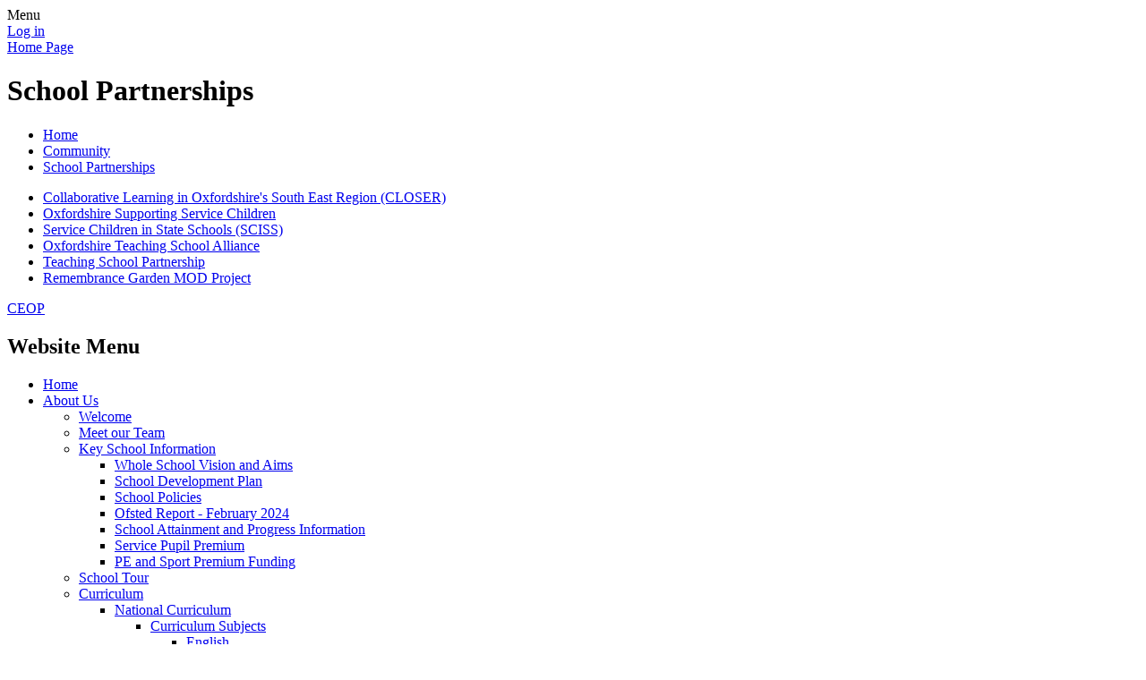

--- FILE ---
content_type: text/html; charset=utf-8
request_url: https://www.raf-benson.oxon.sch.uk/school-partnerships/
body_size: 226805
content:

<!DOCTYPE html>

            <!--[if IE 6]><html class="lt-ie10 lt-ie9 lt-ie8 lt-ie7 ie6 ie responsive" lang="en"><![endif]-->
            <!--[if IE 7]><html class="lt-ie10 lt-ie9 lt-ie8 ie7 ie responsive" lang="en"><![endif]-->
            <!--[if IE 8]><html class="lt-ie10 lt-ie9 ie8 ie responsive" lang="en"><![endif]-->
            <!--[if IE 9]><html class="lt-ie10 ie9 ie responsive" lang="en"><![endif]-->
            <!--[if gt IE 9]><!--><html class="responsive" lang="en"><!--<![endif]-->
            
    <head>
        <meta charset="utf-8">
        <meta http-equiv="X-UA-Compatible" content="IE=edge,chrome=1">
        <meta name="viewport" content="width=device-width, initial-scale=1, user-scalable=no, minimal-ui">
        <meta name="keywords" content="RAF Benson Community Primary School">
        <meta name="description" content="RAF Benson Community Primary School">

        <title>School Partnerships | RAF Benson Community Primary School</title>

        




  <link rel="stylesheet" href="https://primarysite-prod-sorted.s3.amazonaws.com/static/7.0.4/gen/presenter_prologue_css.7b7812f9.css" type="text/css">




<style type="text/css">
  .ps_primarysite-editor_panel-site-coloured-content {
    background-color: #ddf0fe!important;
  }
</style>


  <link rel="stylesheet" href="https://primarysite-prod-sorted.s3.amazonaws.com/static/7.0.4/gen/all-site-icon-choices.034951b5.css" type="text/css">



        
        <link rel="shortcut icon" href="https://primarysite-prod.s3.amazonaws.com/theme/RafBenson/favicon.ico">
        <link rel="apple-touch-icon" href="https://primarysite-prod.s3.amazonaws.com/theme/RafBenson/apple-touch-icon-precomposed.png">
        <link rel="apple-touch-icon-precomposed" href="https://primarysite-prod.s3.amazonaws.com/theme/RafBenson/apple-touch-icon-precomposed.png">
        
        <meta name="application-name" content="RAF Benson Community Primary School">
        <meta name="msapplication-TileColor" content="#0a337d">
        <meta name="msapplication-TileImage" content="https://primarysite-prod.s3.amazonaws.com/theme/RafBenson/metro-icon.png">

        
        <link rel="stylesheet" type="text/css" href="https://primarysite-prod.s3.amazonaws.com/theme/RafBenson/style-global.css">
        <link rel="stylesheet" type="text/css" media="(min-width: 981px)" href="https://primarysite-prod.s3.amazonaws.com/theme/RafBenson/style.css">
        <link rel="stylesheet" type="text/css" media="(max-width: 980px)" href="https://primarysite-prod.s3.amazonaws.com/theme/RafBenson/style-responsive.css">
     		<link href='https://fonts.googleapis.com/css?family=Bree+Serif' rel='stylesheet' type='text/css'>
        <link href='https://fonts.googleapis.com/css?family=Coda' rel='stylesheet' type='text/css'>

        

        

<script>
  // This is the first instance of `window.psProps`, so if these values are removed, make sure
  // `window.psProps = {};` is still there because it's used in other places.
  window.psProps = {
    lazyLoadFallbackScript: 'https://primarysite-prod-sorted.s3.amazonaws.com/static/7.0.4/gen/lazy_load.1bfa9561.js',
    picturefillScript: 'https://primarysite-prod-sorted.s3.amazonaws.com/static/7.0.4/gen/picturefill.a26ebc92.js'
  };
</script>


  <script type="text/javascript" src="https://primarysite-prod-sorted.s3.amazonaws.com/static/7.0.4/gen/presenter_prologue_js.cfb79a3d.js"></script>


<script type="text/javascript">
  function ie() {
    for (var v = 3, el = document.createElement('b'), all = el.all || [];
      el.innerHTML = '<!--[if gt IE ' + (++v) + ']><i><![endif]-->', all[0]; );
    return v > 4 ? v : document.documentMode;
  }

  $(function() {
    switch (ie()) {
      case 10:
        ps.el.html.addClass('ie10');
      case 9:
      case 8:
        ps.el.body.prepend(
          '<div class="unsupported-browser">' +
            '<span class="warning-logo">&#xe00a; </span>' +
            'This website may not display correctly as you are using an old version of ' +
            'Internet Explorer. <a href="/primarysite/unsupported-browser/">More info</a>' +
          '</div>');
        break;
    }
  });
</script>

<script type="text/javascript">
  $(function() {
    ps.el.body
      .data('social_media_url', 'https://social.secure-primarysite.net/site/rafbenson/')
      .data('social_media_api', 'https://social.secure-primarysite.net/api/site-connected/rafbenson/')
      .data('STATIC_URL', 'https://primarysite-prod-sorted.s3.amazonaws.com/static/7.0.4/')
      .data('site_width', 920)
      .data('news_width', 732)
      .data('csrf_token', 'pRI06AXlqhiIUzEQ5fwzDx2NtPnS6mZ59zakNhf2J1xvBXMZfvNVABEMVLaCqUOn')
      .data('disable_right_click', 'True')
      .data('normalize_css', 'https://primarysite-prod-sorted.s3.amazonaws.com/static/7.0.4/gen/normalize_css.7bf5a737.css')
      .data('ck_editor_counterbalances', 'https://primarysite-prod-sorted.s3.amazonaws.com/static/7.0.4/gen/ck_editor_counterbalances.2519b40e.css')
      .data('basic_site', false)
      // Seasonal Effects
      .data('include_seasonal_effects', '')
      .data('show_seasonal_effects_on_page', '')
      .data('seasonal_effect', '3')
      .data('can_enable_seasonal_effects', 'True')
      .data('seasonal_effect_active', 'True')
      .data('disablePicturesBlock', false)
      .data('hasNewCookiePopup', true);

    if (document.documentElement.dataset.userId) {
      window.updateCsrf();
    }
  });
</script>


<script>

function recaptchaCallback() {
    grecaptcha.ready(function() {
        var grecaptcha_execute = function(){
    grecaptcha.execute('6LcHwgAiAAAAAJ6ncdKlMyB1uNoe_CBvkfgBiJz1', {action: 'homepage'}).then(function(token) {
        document.querySelectorAll('input.django-recaptcha-hidden-field').forEach(function (value) {
            value.value = token;
        });
        return token;
    })
};
grecaptcha_execute()
setInterval(grecaptcha_execute, 120000);


    });
  };
</script>






    </head>

    <body>

        

        <div class="responsive-bar visible-small">
            <span class="navbar-toggle website-navbar-toggle visible-small" data-nav="website"></span>
            <span class="navigation-bar-title">Menu</span>
        </div>

        <div class="container">
          <div class="container-one">
            <div class="inner-container">

                <span class="login-link small visible-large">
  <a href="https://rafbenson.secure-primarysite.net/accounts/login/primarysite/?next=/school-partnerships/" rel="nofollow">Log in</a>

</span>

                <header class="main-header">
                    
                    <a href="/" class="home-link" title="Home Page">Home Page</a>

                    
                </header>
              
                
                <div class="heli-one">
                  <div class="heli-one-prop-one"></div>
                  <div class="heli-one-prop-two-wrap">
                    <div class="heli-one-prop-two"></div>
                  </div>
                  <div class="heli-one-frame"></div>
                </div>
              
                
                <div class="heli-two">
                  <div class="heli-two-prop-one-wrap">
                  	<div class="heli-two-prop-one"></div>
                  </div>
            
                  <div class="heli-two-prop-two-wrap">
                    <div class="heli-two-prop-two"></div>
                  </div>
                  <div class="heli-two-frame"></div>
                </div>

                <div class="content-container">
                    <h1 class="page-title">School Partnerships</h1>

                    <ul class="breadcrumbs small">
                        <li><a href="/">Home</a></li>

<li><a href="/topic/community">Community</a></li>

<li><a href="/school-partnerships/">School Partnerships</a></li>


                    </ul>

                    <div class="one-col-layout">
<div class="column-one">
<div class="ps_content_type_subpage_link_block">
<style>
  

  
    [class^="ps_element-icon-"] .ps_icon-18b0dc4e86b242909f0494c8dd3793b0 .icon-image {
      background-image: url(https://primarysite-prod-sorted.s3.amazonaws.com/rafbenson/UploadedIcon/18b0dc4e86b242909f0494c8dd3793b0_icon_sprite.png);
    }
  
</style>

<div class="ps_element-icon-small-stacked">
  

  <ul>
    
      
        <li class="ps_icon-18b0dc4e86b242909f0494c8dd3793b0">
          <span class="icon-image">
            
          </span>
          <a href="/collaborative-learning-in-oxfordshires-south-east-/">Collaborative Learning in Oxfordshire&#x27;s South East Region (CLOSER)</a>
        </li>
      
        <li class="ps_icon-18b0dc4e86b242909f0494c8dd3793b0">
          <span class="icon-image">
            
          </span>
          <a href="/oxfordshire-supporting-service-children/">Oxfordshire Supporting Service Children</a>
        </li>
      
        <li class="ps_icon-18b0dc4e86b242909f0494c8dd3793b0">
          <span class="icon-image">
            
          </span>
          <a href="/service-children-in-state-schools-sciss/">Service Children in State Schools (SCISS)</a>
        </li>
      
        <li class="ps_icon-18b0dc4e86b242909f0494c8dd3793b0">
          <span class="icon-image">
            
          </span>
          <a href="/oxfordshire-teaching-school-alliance/">Oxfordshire Teaching School Alliance</a>
        </li>
      
        <li class="ps_icon-18b0dc4e86b242909f0494c8dd3793b0">
          <span class="icon-image">
            
          </span>
          <a href="/teaching-school-partnership/">Teaching School Partnership</a>
        </li>
      
        <li class="ps_icon-18b0dc4e86b242909f0494c8dd3793b0">
          <span class="icon-image">
            
          </span>
          <a href="/remembrance-garden-mod-project/">Remembrance Garden MOD Project</a>
        </li>
      
    
  </ul>
</div>
</div>
</div>
</div>

                </div>
                          
              <div class="logo-wrap">
								<div class="logo"></div>
                
               	
           				 
                  <a class="link graphical-links" href="https://www.ceop.police.uk" target="_blank"> CEOP </a>
              	</div>

                <nav class="main-nav mobile-nav small">
                    <span class="close-mobile-nav" data-nav="website"></span>
                    <h2 class="ps_mobile-header">Website Menu</h2>

                    <ul>
                        <li class="ps_topic_link home-btn"><a href="/">Home</a></li>
                        <li class="ps_nav-top-level ps_submenu ps_topic_link ps_topic_slug_about-us"><a href="/topic/about-us" >About Us</a><ul><li class="  ps_page_link ps_page_slug_welcome"><a href="/welcome/" >Welcome</a></li>
<li class="  ps_page_link ps_page_slug_meet-our-team"><a href="/meet-our-team/" >Meet our Team</a></li>
<li class=" ps_submenu ps_page_link ps_page_slug_key-school-information"><a href="/key-school-information/" >Key School Information</a><ul><li class="  ps_page_link ps_page_slug_whole-school-vision-and-aims"><a href="/whole-school-vision-and-aims/" >Whole School Vision and Aims</a></li>
<li class="  ps_page_link ps_page_slug_school-development-plan"><a href="/school-development-plan/" >School Development Plan</a></li>
<li class="  ps_page_link ps_page_slug_school-policies"><a href="/school-policies/" >School Policies</a></li>
<li class="  ps_page_link ps_page_slug_ofsted-report-february-2024"><a href="/ofsted-report-february-2024/" >Ofsted Report - February 2024</a></li>
<li class="  ps_page_link ps_page_slug_school-attainment-and-progress-information"><a href="/school-attainment-and-progress-information/" >School Attainment and Progress Information</a></li>
<li class="  ps_page_link ps_page_slug_service-pupil-premium"><a href="/service-pupil-premium/" >Service Pupil Premium</a></li>
<li class="  ps_page_link ps_page_slug_pe-and-sport-premium-funding"><a href="/pe-and-sport-premium-funding/" >PE and Sport Premium Funding</a></li></ul></li>
<li class="  ps_page_link ps_page_slug_school-tour"><a href="/school-tour/" >School Tour</a></li>
<li class=" ps_submenu ps_page_link ps_page_slug_curriculum"><a href="/curriculum/" >Curriculum</a><ul><li class=" ps_submenu ps_page_link ps_page_slug_national-curriculum"><a href="/national-curriculum/" >National Curriculum</a><ul><li class=" ps_submenu ps_page_link ps_page_slug_curriculum-subjects"><a href="/curriculum-subjects/" >Curriculum Subjects</a><ul><li class=" ps_submenu ps_page_link ps_page_slug_english"><a href="/english/" >English</a><ul><li class="  ps_page_link ps_page_slug_spelling-and-grammar-1"><a href="/spelling-and-grammar-1/" >Spelling and Grammar</a></li>
<li class="  ps_page_link ps_page_slug_phonics-and-early-reading-1"><a href="/phonics-and-early-reading-1/" >Phonics and Early Reading</a></li>
<li class="  ps_page_link ps_page_slug_reading-force"><a href="/reading-force/" >Reading Force</a></li></ul></li>
<li class=" ps_submenu ps_page_link ps_page_slug_mathematics"><a href="/mathematics/" >Mathematics</a><ul><li class="  ps_page_link ps_page_slug_maths-across-the-school-1"><a href="/maths-across-the-school-1/" >Maths Across the School</a></li></ul></li>
<li class="  ps_page_link ps_page_slug_science"><a href="/science/" >Science</a></li>
<li class="  ps_page_link ps_page_slug_religious-education"><a href="/religious-education/" >Religious Education</a></li>
<li class="  ps_page_link ps_page_slug_art-and-design"><a href="/art-and-design/" >Art and Design</a></li>
<li class="  ps_page_link ps_page_slug_computing"><a href="/computing/" >Computing</a></li>
<li class="  ps_page_link ps_page_slug_design-and-technology"><a href="/design-and-technology/" >Design and Technology</a></li>
<li class="  ps_page_link ps_page_slug_geography"><a href="/geography/" >Geography</a></li>
<li class="  ps_page_link ps_page_slug_history"><a href="/history/" >History</a></li>
<li class="  ps_page_link ps_page_slug_modern-foreign-languages"><a href="/modern-foreign-languages/" >Modern Foreign Languages</a></li>
<li class="  ps_page_link ps_page_slug_music"><a href="/music/" >Music</a></li>
<li class="  ps_page_link ps_page_slug_physical-education"><a href="/physical-education/" >Physical Education</a></li></ul></li></ul></li>
<li class=" ps_submenu ps_page_link ps_page_slug_our-curriculum"><a href="/our-curriculum/" >Our Curriculum</a><ul><li class="  ps_page_link ps_page_slug_art-and-design"><a href="/art-and-design/" >Art and Design</a></li>
<li class="  ps_page_link ps_page_slug_computing"><a href="/computing/" >Computing</a></li>
<li class="  ps_page_link ps_page_slug_design-and-technology"><a href="/design-and-technology/" >Design and Technology</a></li>
<li class=" ps_submenu ps_page_link ps_page_slug_english"><a href="/english/" >English</a><ul><li class="  ps_page_link ps_page_slug_spelling-and-grammar-1"><a href="/spelling-and-grammar-1/" >Spelling and Grammar</a></li>
<li class="  ps_page_link ps_page_slug_phonics-and-early-reading-1"><a href="/phonics-and-early-reading-1/" >Phonics and Early Reading</a></li>
<li class="  ps_page_link ps_page_slug_reading-force"><a href="/reading-force/" >Reading Force</a></li></ul></li>
<li class="  ps_page_link ps_page_slug_history"><a href="/history/" >History</a></li>
<li class="  ps_page_link ps_page_slug_geography"><a href="/geography/" >Geography</a></li>
<li class="  ps_page_link ps_page_slug_modern-foreign-languages"><a href="/modern-foreign-languages/" >Modern Foreign Languages</a></li>
<li class=" ps_submenu ps_page_link ps_page_slug_mathematics"><a href="/mathematics/" >Mathematics</a><ul><li class="  ps_page_link ps_page_slug_maths-across-the-school-1"><a href="/maths-across-the-school-1/" >Maths Across the School</a></li></ul></li>
<li class="  ps_page_link ps_page_slug_music"><a href="/music/" >Music</a></li>
<li class="  ps_page_link ps_page_slug_physical-education"><a href="/physical-education/" >Physical Education</a></li>
<li class="  ps_page_link ps_page_slug_pshe"><a href="/pshe/" >PSHE</a></li>
<li class="  ps_page_link ps_page_slug_religious-education"><a href="/religious-education/" >Religious Education</a></li>
<li class="  ps_page_link ps_page_slug_science"><a href="/science/" >Science</a></li></ul></li>
<li class="  ps_page_link ps_page_slug_growth-mindset"><a href="/growth-mindset/" >Growth Mindset</a></li>
<li class="  ps_page_link ps_page_slug_fundamental-british-values"><a href="/fundamental-british-values/" >Fundamental British Values</a></li>
<li class="  ps_page_link ps_page_slug_e-safety"><a href="/e-safety/" >E-Safety</a></li></ul></li>
<li class="  ps_page_link ps_page_slug_special-educational-needs-and-disability"><a href="/special-educational-needs-and-disability/" >Special Educational Needs and Disability</a></li>
<li class="  ps_page_link ps_page_slug_school-clubs"><a href="/school-clubs/" >School Clubs</a></li>
<li class="  ps_page_link ps_page_slug_admissions-process"><a href="/admissions-process/" >Admissions Process</a></li>
<li class="  ps_page_link ps_page_slug_school-uniform-2"><a href="/school-uniform-2/" >School Uniform</a></li>
<li class="  ps_page_link ps_page_slug_term-dates"><a href="/term-dates/" >Term Dates</a></li>
<li class="  ps_page_link ps_page_slug_what-do-people-say-about-us"><a href="/what-do-people-say-about-us/" >What do people say about us?</a></li>
<li class="  ps_page_link ps_page_slug_contact-us"><a href="/contact-us/" >Contact us!</a></li>
<li class="  ps_page_link ps_page_slug_vacancies"><a href="/vacancies/" >Vacancies</a></li></ul></li>
                        <li class="ps_nav-top-level ps_submenu ps_topic_link ps_topic_slug_parents"><a href="/topic/parents" >Parents</a><ul><li class="  ps_page_link ps_page_slug_christmas-raffle-2025"><a href="/christmas-raffle-2025/" >Christmas Raffle 2025</a></li>
<li class="  ps_page_link ps_page_slug_newsletters"><a href="/stream/newsletters/full/1/-//" >Newsletters</a></li>
<li class="  ps_page_link ps_page_slug_latest-news"><a href="/stream/news/full/1/-//" >Latest News</a></li>
<li class="  ps_page_link ps_page_slug_calendar"><a href="/diary/list/" >Calendar</a></li>
<li class="  ps_page_link ps_page_slug_letters-and-information"><a href="/letters-and-information/" >Letters and Information</a></li>
<li class=" ps_submenu ps_page_link ps_page_slug_online-safety"><a href="/online-safety/" >Online Safety</a><ul><li class="  ps_page_link ps_page_slug_parent-online-safety-guides"><a href="/parent-online-safety-guides/" >Parent Online Safety Guides</a></li>
<li class=" ps_submenu ps_page_link ps_page_slug_online-safety-videos"><a href="/online-safety-videos/" >Online Safety Videos</a><ul><li class="  ps_page_link ps_page_slug_resources-for-ks1-children"><a href="/resources-for-ks1-children/" >Resources for KS1 children</a></li>
<li class="  ps_page_link ps_page_slug_resources-for-ks2-children"><a href="/resources-for-ks2-children/" >Resources for KS2 Children</a></li></ul></li></ul></li>
<li class="  ps_page_link ps_page_slug_school-dinner-menu"><a href="/school-dinner-menu/" >School Dinner Menu</a></li>
<li class="  ps_page_link ps_page_slug_separated-parents"><a href="/separated-parents/" >Separated Parents</a></li>
<li class="  ps_page_link ps_page_slug_general-data-protection-regulation-gdpr-and-privac"><a href="/general-data-protection-regulation-gdpr-and-privac/" >General Data Protection Regulation (GDPR) and Privacy Notices</a></li>
<li class="  ps_page_link ps_page_slug_useful-links"><a href="/useful-links/" >Useful Links</a></li>
<li class="  ps_page_link ps_page_slug_prevent-strategy"><a href="/prevent-strategy/" >Prevent Strategy</a></li></ul></li>
                        <li class="ps_nav-top-level ps_submenu ps_topic_link ps_topic_slug_children"><a href="/topic/children" >Children</a><ul><li class=" ps_submenu ps_page_link ps_page_slug_class-pages"><a href="/class-pages/" >Class Pages</a><ul><li class=" ps_submenu ps_page_link ps_page_slug_lynx-reception-and-year-1"><a href="/lynx-reception-and-year-1/" >Lynx - Reception and Year 1</a><ul><li class="  ps_page_link ps_page_slug_autumn-1-historical-heroes"><a href="/autumn-1-historical-heroes/" >Autumn 1: Historical Heroes</a></li>
<li class="  ps_page_link ps_page_slug_autumn-2-toys-over-time"><a href="/autumn-2-toys-over-time/" >Autumn 2: Toys Over Time</a></li>
<li class="  ps_page_link ps_page_slug_spring-1-fab-fiji"><a href="/spring-1-fab-fiji/" >Spring 1: Fab Fiji</a></li>
<li class="  ps_page_link ps_page_slug_spring-2-wild-weather"><a href="/spring-2-wild-weather/" >Spring 2: Wild Weather</a></li>
<li class="  ps_page_link ps_page_slug_summer-1-blast-off"><a href="/summer-1-blast-off/" >Summer 1: Blast Off</a></li>
<li class="  ps_page_link ps_page_slug_summer-2-under-the-sea-1"><a href="/summer-2-under-the-sea-1/" >Summer 2: Under the Sea</a></li></ul></li>
<li class=" ps_submenu ps_page_link ps_page_slug_gazelle-year-2-14"><a href="/gazelle-year-2-14/" >Gazelle - Year 2</a><ul><li class="  ps_page_link ps_page_slug_once-upon-a-time"><a href="/once-upon-a-time/" >Once Upon A Time</a></li>
<li class="  ps_page_link ps_page_slug_fire-fire"><a href="/fire-fire/" >Fire! Fire!</a></li>
<li class="  ps_page_link ps_page_slug_deep-in-the-jungle"><a href="/deep-in-the-jungle/" >Deep In The Jungle</a></li>
<li class="  ps_page_link ps_page_slug_magical-mapping"><a href="/magical-mapping/" >Magical Mapping</a></li>
<li class="  ps_page_link ps_page_slug_incredible-inventors"><a href="/incredible-inventors/" >Incredible Inventors</a></li>
<li class="  ps_page_link ps_page_slug_land-ahoy"><a href="/land-ahoy/" >Land Ahoy!</a></li></ul></li>
<li class=" ps_submenu ps_page_link ps_page_slug_puma-year-3-14"><a href="/puma-year-3-14/" >Puma - Year 3</a><ul><li class=" ps_submenu ps_page_link ps_page_slug_autumn-1-changing-places-1"><a href="/autumn-1-changing-places-1/" >Autumn 1- Changing Places</a><ul><li class="  ps_page_link ps_page_slug_autumn-1-photo-gallery"><a href="/autumn-1-photo-gallery/" >Autumn 1 Photo Gallery</a></li>
<li class="  ps_page_link ps_page_slug_what-else-is-happening-in-puma-class"><a href="/what-else-is-happening-in-puma-class/" >What Else is Happening in Puma Class?</a></li>
<li class="  ps_page_link ps_page_slug_topic-web-83"><a href="/topic-web-83/" >Topic Web</a></li>
<li class="  ps_page_link ps_page_slug_knowledge-organiser-12"><a href="/knowledge-organiser-12/" >Knowledge Organiser</a></li></ul></li>
<li class="  ps_page_link ps_page_slug_autumn-2-rolling-stones"><a href="/autumn-2-rolling-stones/" >Autumn 2 - Rolling Stones</a></li>
<li class=" ps_submenu ps_page_link ps_page_slug_spring-1-dynasties-1"><a href="/spring-1-dynasties-1/" >Spring 1 - Dynasties</a><ul><li class="  ps_page_link ps_page_slug_spring-1-spellings"><a href="/spring-1-spellings/" >Spring 1 Spellings</a></li>
<li class="  ps_page_link ps_page_slug_dynasties-knowledge-organiser"><a href="/dynasties-knowledge-organiser/" >Dynasties Knowledge Organiser</a></li>
<li class="  ps_page_link ps_page_slug_dynasties-topic-web"><a href="/dynasties-topic-web/" >Dynasties Topic Web</a></li></ul></li>
<li class="  ps_page_link ps_page_slug_spring-2-northern-lights-1"><a href="/spring-2-northern-lights-1/" >Spring 2 - Northern Lights</a></li>
<li class="  ps_page_link ps_page_slug_summer-1-roaming-romans-1"><a href="/summer-1-roaming-romans-1/" >Summer 1 - Roaming Romans</a></li>
<li class="  ps_page_link ps_page_slug_summer-2-we-all-make-a-difference"><a href="/summer-2-we-all-make-a-difference/" >Summer 2 - We all make a difference</a></li></ul></li>
<li class=" ps_submenu ps_page_link ps_page_slug_merlin-year-4-and-year-5"><a href="/merlin-year-4-and-year-5/" >Merlin - Year 4 and Year 5</a><ul><li class="  ps_page_link ps_page_slug_groovy-greeks-6"><a href="/groovy-greeks-6/" >Groovy Greeks</a></li>
<li class="  ps_page_link ps_page_slug_vile-vikings-2"><a href="/vile-vikings-2/" >Vile Vikings</a></li>
<li class="  ps_page_link ps_page_slug_amazing-america-2"><a href="/amazing-america-2/" >Amazing America</a></li>
<li class="  ps_page_link ps_page_slug_sub-zero-to-tropical-2"><a href="/sub-zero-to-tropical-2/" >Sub Zero to Tropical</a></li>
<li class="  ps_page_link ps_page_slug_epic-explorers-2"><a href="/epic-explorers-2/" >Epic Explorers</a></li>
<li class="  ps_page_link ps_page_slug_back-in-benson-2"><a href="/back-in-benson-2/" >Back in Benson</a></li></ul></li>
<li class=" ps_submenu ps_page_link ps_page_slug_chinook-year-5-and-6-1"><a href="/chinook-year-5-and-6-1/" >Chinook - Year 5 and 6</a><ul><li class="  ps_page_link ps_page_slug_groovy-greeks-4"><a href="/groovy-greeks-4/" >Groovy Greeks</a></li>
<li class="  ps_page_link ps_page_slug_vile-vikings"><a href="/vile-vikings/" >Vile Vikings</a></li>
<li class="  ps_page_link ps_page_slug_amazing-america"><a href="/amazing-america/" >Amazing America</a></li>
<li class="  ps_page_link ps_page_slug_sub-zero-to-tropical"><a href="/sub-zero-to-tropical/" >Sub-Zero to Tropical</a></li>
<li class="  ps_page_link ps_page_slug_epic-explorers"><a href="/epic-explorers/" >Epic Explorers</a></li>
<li class="  ps_page_link ps_page_slug_back-in-benson"><a href="/back-in-benson/" >Back in Benson</a></li></ul></li>
<li class=" ps_submenu ps_page_link ps_page_slug_class-pages-2024-2025"><a href="/class-pages-2024-2025/" >Class Pages 2024 - 2025</a><ul><li class=" ps_submenu ps_page_link ps_page_slug_squirrel-reception-9"><a href="/squirrel-reception-9/" >Squirrel - Reception</a><ul><li class="  ps_page_link ps_page_slug_lets-get-reading-parent-phonics-information"><a href="/lets-get-reading-parent-phonics-information/" >Let&#x27;s Get Reading: Parent Phonics Information</a></li>
<li class="  ps_page_link ps_page_slug_autumn-1-super-world-super-me-2"><a href="/autumn-1-super-world-super-me-2/" >Autumn 1: Super World, Super Me!</a></li>
<li class="  ps_page_link ps_page_slug_autumn-2-fabulous-festivals-2"><a href="/autumn-2-fabulous-festivals-2/" >Autumn 2: Fabulous Festivals.</a></li>
<li class="  ps_page_link ps_page_slug_spring-1-all-aboard-for-an-amazing-adventure"><a href="/spring-1-all-aboard-for-an-amazing-adventure/" >Spring 1: All Aboard for an Amazing Adventure</a></li>
<li class="  ps_page_link ps_page_slug_spring-2-topsey-turvey-tales-1"><a href="/spring-2-topsey-turvey-tales-1/" >Spring 2: Topsey, Turvey Tales.</a></li>
<li class="  ps_page_link ps_page_slug_summer-1-awesome-animals-1"><a href="/summer-1-awesome-animals-1/" >Summer 1: Awesome Animals</a></li>
<li class="  ps_page_link ps_page_slug_summer-2-a-day-at-the-beach-1"><a href="/summer-2-a-day-at-the-beach-1/" >Summer 2: A Day at the Beach</a></li></ul></li>
<li class=" ps_submenu ps_page_link ps_page_slug_griffin-year-1-12"><a href="/griffin-year-1-12/" >Griffin - Year 1</a><ul><li class="  ps_page_link ps_page_slug_magnificent-monarchs"><a href="/magnificent-monarchs/" >Magnificent Monarchs</a></li>
<li class="  ps_page_link ps_page_slug_exciting-explorers"><a href="/exciting-explorers/" >Exciting Explorers</a></li>
<li class="  ps_page_link ps_page_slug_wild-weather"><a href="/wild-weather/" >Wild Weather</a></li>
<li class="  ps_page_link ps_page_slug_terrific-toys"><a href="/terrific-toys/" >Terrific Toys</a></li>
<li class="  ps_page_link ps_page_slug_groovy-growth"><a href="/groovy-growth/" >Groovy Growth</a></li>
<li class="  ps_page_link ps_page_slug_land-vs-sea"><a href="/land-vs-sea/" >Land Vs Sea</a></li></ul></li>
<li class=" ps_submenu ps_page_link ps_page_slug_gazelle-year-2-13"><a href="/gazelle-year-2-13/" >Gazelle - Year 2</a><ul><li class="  ps_page_link ps_page_slug_autumn-1-then-and-now"><a href="/autumn-1-then-and-now/" >Autumn 1: Then and Now</a></li>
<li class="  ps_page_link ps_page_slug_autumn-2-we-are-an-island"><a href="/autumn-2-we-are-an-island/" >Autumn 2: We are an Island</a></li>
<li class="  ps_page_link ps_page_slug_spring-1-our-changing-planet-1"><a href="/spring-1-our-changing-planet-1/" >Spring 1: Our Changing Planet</a></li>
<li class="  ps_page_link ps_page_slug_spring-2-fire-fire"><a href="/spring-2-fire-fire/" >Spring 2: Fire! Fire!</a></li>
<li class="  ps_page_link ps_page_slug_summer-1-incredible-inventions-1"><a href="/summer-1-incredible-inventions-1/" >Summer 1: Incredible Inventions</a></li>
<li class="  ps_page_link ps_page_slug_summer-2-marvellous-mapping"><a href="/summer-2-marvellous-mapping/" >Summer 2: Marvellous Mapping</a></li></ul></li>
<li class=" ps_submenu ps_page_link ps_page_slug_puma-year-3-13"><a href="/puma-year-3-13/" >Puma - Year 3</a><ul><li class="  ps_page_link ps_page_slug_autumn-1-changing-places"><a href="/autumn-1-changing-places/" >Autumn 1: Changing Places</a></li>
<li class="  ps_page_link ps_page_slug_autumn-2-the-rolling-stones"><a href="/autumn-2-the-rolling-stones/" >Autumn 2: The Rolling Stones</a></li>
<li class="  ps_page_link ps_page_slug_spring-1-dynasties"><a href="/spring-1-dynasties/" >Spring 1: Dynasties</a></li>
<li class="  ps_page_link ps_page_slug_spring-2-northern-lights"><a href="/spring-2-northern-lights/" >Spring 2: Northern Lights</a></li>
<li class="  ps_page_link ps_page_slug_summer-1-roaming-romans"><a href="/summer-1-roaming-romans/" >Summer 1: Roaming Romans</a></li>
<li class="  ps_page_link ps_page_slug_summer-2-force-of-nature"><a href="/summer-2-force-of-nature/" >Summer 2: Force of Nature</a></li></ul></li>
<li class=" ps_submenu ps_page_link ps_page_slug_apache-year-4-13"><a href="/apache-year-4-13/" >Apache - Year 4</a><ul><li class="  ps_page_link ps_page_slug_harmonious-habitats"><a href="/harmonious-habitats/" >Harmonious Habitats</a></li>
<li class="  ps_page_link ps_page_slug_wonderous-world"><a href="/wonderous-world/" >Wonderous World</a></li>
<li class="  ps_page_link ps_page_slug_fabulous-food"><a href="/fabulous-food/" >Fabulous Food</a></li>
<li class="  ps_page_link ps_page_slug_enigmatic-egyptians"><a href="/enigmatic-egyptians/" >Enigmatic Egyptians</a></li>
<li class="  ps_page_link ps_page_slug_astounding-anglos"><a href="/astounding-anglos/" >Astounding Anglos</a></li>
<li class="  ps_page_link ps_page_slug_contrasting-with-cyprus"><a href="/contrasting-with-cyprus/" >Contrasting  with Cyprus</a></li></ul></li>
<li class=" ps_submenu ps_page_link ps_page_slug_chinook-year-5-and-6"><a href="/chinook-year-5-and-6/" >Chinook - Year 5 and 6</a><ul><li class=" ps_submenu ps_page_link ps_page_slug_britain-at-war-1"><a href="/britain-at-war-1/" >Britain at War</a><ul><li class="  ps_page_link ps_page_slug_topic-web-80"><a href="/topic-web-80/" >Topic Web</a></li>
<li class="  ps_page_link ps_page_slug_knowledge-organiser-9"><a href="/knowledge-organiser-9/" >Knowledge Organiser</a></li></ul></li>
<li class="  ps_page_link ps_page_slug_magnificent-mayans-1"><a href="/magnificent-mayans-1/" >Magnificent Mayans</a></li>
<li class=" ps_submenu ps_page_link ps_page_slug_spectacular-south-america"><a href="/spectacular-south-america/" >Spectacular South America</a><ul><li class="  ps_page_link ps_page_slug_topic-web-81"><a href="/topic-web-81/" >Topic Web</a></li>
<li class="  ps_page_link ps_page_slug_knowledge-organiser-10"><a href="/knowledge-organiser-10/" >Knowledge Organiser</a></li></ul></li>
<li class="  ps_page_link ps_page_slug_exciting-energy"><a href="/exciting-energy/" >Exciting Energy</a></li>
<li class=" ps_submenu ps_page_link ps_page_slug_crime-and-punishment"><a href="/crime-and-punishment/" >Crime and Punishment</a><ul><li class="  ps_page_link ps_page_slug_topic-web-82"><a href="/topic-web-82/" >Topic Web</a></li>
<li class="  ps_page_link ps_page_slug_knowledge-organiser-11"><a href="/knowledge-organiser-11/" >Knowledge Organiser</a></li></ul></li>
<li class="  ps_page_link ps_page_slug_evolution-inheritance-1"><a href="/evolution-inheritance-1/" >Evolution &amp; Inheritance</a></li></ul></li></ul></li>
<li class=" ps_submenu ps_page_link ps_page_slug_class-pages-2023-2024"><a href="/class-pages-2023-2024/" >Class Pages 2023 - 2024</a><ul><li class=" ps_submenu ps_page_link ps_page_slug_squirrel-reception-8"><a href="/squirrel-reception-8/" >Squirrel - Reception</a><ul><li class="  ps_page_link ps_page_slug_reading-information-1"><a href="/reading-information-1/" >Reading Information</a></li>
<li class="  ps_page_link ps_page_slug_autumn-1-super-world-super-me-1"><a href="/autumn-1-super-world-super-me-1/" >Autumn 1: Super World, Super Me!</a></li>
<li class="  ps_page_link ps_page_slug_autumn-2-fabulous-festivals-1"><a href="/autumn-2-fabulous-festivals-1/" >Autumn 2: Fabulous Festivals</a></li>
<li class="  ps_page_link ps_page_slug_spring-1-exciting-explorers-on-amazing-adventure-1"><a href="/spring-1-exciting-explorers-on-amazing-adventure-1/" >Spring 1: Exciting Explorers on Amazing Adventures</a></li>
<li class="  ps_page_link ps_page_slug_spring-2-topsey-turvey-tales"><a href="/spring-2-topsey-turvey-tales/" >Spring 2: Topsey, Turvey Tales</a></li>
<li class="  ps_page_link ps_page_slug_summer-1-awesome-animals"><a href="/summer-1-awesome-animals/" >Summer 1: Awesome Animals</a></li>
<li class="  ps_page_link ps_page_slug_summer-2-a-day-at-the-beach"><a href="/summer-2-a-day-at-the-beach/" >Summer 2: A Day at the Beach</a></li></ul></li>
<li class=" ps_submenu ps_page_link ps_page_slug_griffin-year-1-11"><a href="/griffin-year-1-11/" >Griffin - Year 1</a><ul><li class="  ps_page_link ps_page_slug_autumn-1-wild-weather"><a href="/autumn-1-wild-weather/" >Autumn 1 Wild Weather</a></li>
<li class="  ps_page_link ps_page_slug_autumn-2-exciting-explorers"><a href="/autumn-2-exciting-explorers/" >Autumn 2 Exciting Explorers</a></li>
<li class="  ps_page_link ps_page_slug_spring-1-groovy-growth"><a href="/spring-1-groovy-growth/" >Spring 1 Groovy Growth</a></li>
<li class="  ps_page_link ps_page_slug_spring-2-magnificent-monarchs"><a href="/spring-2-magnificent-monarchs/" >Spring 2  Magnificent Monarchs</a></li>
<li class="  ps_page_link ps_page_slug_summer-1-land-vs-sea"><a href="/summer-1-land-vs-sea/" >Summer 1 Land Vs Sea</a></li>
<li class="  ps_page_link ps_page_slug_summer-2-terrific-toys"><a href="/summer-2-terrific-toys/" >Summer 2 Terrific Toys</a></li></ul></li>
<li class=" ps_submenu ps_page_link ps_page_slug_gazelle-year-2-12"><a href="/gazelle-year-2-12/" >Gazelle - Year 2</a><ul><li class="  ps_page_link ps_page_slug_autumn-1-deep-in-the-jungle"><a href="/autumn-1-deep-in-the-jungle/" >Autumn 1 Deep in the Jungle</a></li>
<li class="  ps_page_link ps_page_slug_autumn-2-tall-tales"><a href="/autumn-2-tall-tales/" >Autumn 2 Tall Tales</a></li>
<li class="  ps_page_link ps_page_slug_spring-1-under-the-sea"><a href="/spring-1-under-the-sea/" >Spring 1 Under the Sea</a></li>
<li class="  ps_page_link ps_page_slug_spring-2-our-changing-planet"><a href="/spring-2-our-changing-planet/" >Spring 2 Our Changing Planet</a></li>
<li class="  ps_page_link ps_page_slug_summer-1-fire-fire-1"><a href="/summer-1-fire-fire-1/" >Summer 1 Fire! Fire!</a></li>
<li class="  ps_page_link ps_page_slug_summer-2-incredible-inventions-1"><a href="/summer-2-incredible-inventions-1/" >Summer 2 - Incredible Inventions</a></li></ul></li>
<li class=" ps_submenu ps_page_link ps_page_slug_puma-year-3-12"><a href="/puma-year-3-12/" >Puma - Year 3</a><ul><li class="  ps_page_link ps_page_slug_the-rolling-stones-2"><a href="/the-rolling-stones-2/" >The Rolling Stones</a></li>
<li class="  ps_page_link ps_page_slug_northern-lights"><a href="/northern-lights/" >Northern Lights</a></li>
<li class="  ps_page_link ps_page_slug_dynasties"><a href="/dynasties/" >Dynasties</a></li>
<li class="  ps_page_link ps_page_slug_force-of-nature-1"><a href="/force-of-nature-1/" >Force of Nature</a></li>
<li class="  ps_page_link ps_page_slug_roaming-romans-1"><a href="/roaming-romans-1/" >Roaming Romans</a></li>
<li class="  ps_page_link ps_page_slug_changing-places"><a href="/changing-places/" >Changing Places</a></li></ul></li>
<li class=" ps_submenu ps_page_link ps_page_slug_apache-year-4-12"><a href="/apache-year-4-12/" >Apache - Year 4</a><ul><li class="  ps_page_link ps_page_slug_wild-and-wonderful-nature-2"><a href="/wild-and-wonderful-nature-2/" >Wild and Wonderful Nature</a></li>
<li class="  ps_page_link ps_page_slug_winter-wonderland-2"><a href="/winter-wonderland-2/" >Winter Wonderland</a></li>
<li class="  ps_page_link ps_page_slug_astonishing-animals-1"><a href="/astonishing-animals-1/" >Astonishing Animals</a></li>
<li class="  ps_page_link ps_page_slug_egyptian-exploration-1"><a href="/egyptian-exploration-1/" >Egyptian Exploration</a></li>
<li class="  ps_page_link ps_page_slug_historical-heritage-1"><a href="/historical-heritage-1/" >Historical Heritage</a></li>
<li class="  ps_page_link ps_page_slug_final-destination"><a href="/final-destination/" >Final Destination</a></li></ul></li>
<li class=" ps_submenu ps_page_link ps_page_slug_merlin-year-5-12"><a href="/merlin-year-5-12/" >Merlin - Year 5</a><ul><li class="  ps_page_link ps_page_slug_groovy-greeks-3"><a href="/groovy-greeks-3/" >Groovy Greeks</a></li>
<li class="  ps_page_link ps_page_slug_a-trip-to-america"><a href="/a-trip-to-america/" >A trip to America</a></li>
<li class="  ps_page_link ps_page_slug_victorious-vikings"><a href="/victorious-vikings/" >Victorious Vikings</a></li>
<li class="  ps_page_link ps_page_slug_brilliant-biomes"><a href="/brilliant-biomes/" >Brilliant Biomes</a></li>
<li class=" ps_submenu ps_page_link ps_page_slug_history-at-home"><a href="/history-at-home/" >History at home</a><ul><li class="  ps_page_link ps_page_slug_photos-27"><a href="/photos-27/" >Photos</a></li></ul></li>
<li class="  ps_page_link ps_page_slug_spectacular-space"><a href="/spectacular-space/" >Spectacular Space</a></li></ul></li>
<li class=" ps_submenu ps_page_link ps_page_slug_chinook-year-6-12"><a href="/chinook-year-6-12/" >Chinook - Year 6</a><ul><li class=" ps_submenu ps_page_link ps_page_slug_britain-at-war"><a href="/britain-at-war/" >Britain at War</a><ul><li class="  ps_page_link ps_page_slug_topic-web-74"><a href="/topic-web-74/" >Topic Web</a></li>
<li class="  ps_page_link ps_page_slug_knowledge-organiser-3"><a href="/knowledge-organiser-3/" >Knowledge Organiser</a></li></ul></li>
<li class=" ps_submenu ps_page_link ps_page_slug_south-america-continent-of-extremes"><a href="/south-america-continent-of-extremes/" >South America: continent of extremes</a><ul><li class="  ps_page_link ps_page_slug_knowledge-organiser-4"><a href="/knowledge-organiser-4/" >Knowledge Organiser</a></li>
<li class="  ps_page_link ps_page_slug_topic-web-75"><a href="/topic-web-75/" >Topic Web</a></li></ul></li>
<li class=" ps_submenu ps_page_link ps_page_slug_what-did-the-mayans-do-for-us-1"><a href="/what-did-the-mayans-do-for-us-1/" >What did the Mayans do for us?</a><ul><li class="  ps_page_link ps_page_slug_topic-web-76"><a href="/topic-web-76/" >Topic Web</a></li>
<li class="  ps_page_link ps_page_slug_knowledge-organiser-5"><a href="/knowledge-organiser-5/" >Knowledge Organiser</a></li></ul></li>
<li class="  ps_page_link ps_page_slug_evolution-inheritance"><a href="/evolution-inheritance/" >Evolution &amp; Inheritance</a></li>
<li class=" ps_submenu ps_page_link ps_page_slug_crime-punishment"><a href="/crime-punishment/" >Crime &amp; Punishment</a><ul><li class="  ps_page_link ps_page_slug_topic-web-77"><a href="/topic-web-77/" >Topic Web</a></li>
<li class="  ps_page_link ps_page_slug_knowledge-organiser-6"><a href="/knowledge-organiser-6/" >Knowledge Organiser</a></li></ul></li>
<li class=" ps_submenu ps_page_link ps_page_slug_natural-resources"><a href="/natural-resources/" >Natural Resources</a><ul><li class="  ps_page_link ps_page_slug_knowledge-organiser-8"><a href="/knowledge-organiser-8/" >Knowledge Organiser</a></li>
<li class="  ps_page_link ps_page_slug_topic-web-79"><a href="/topic-web-79/" >Topic Web</a></li></ul></li></ul></li></ul></li>
<li class=" ps_submenu ps_page_link ps_page_slug_class-pages-2022-2023"><a href="/class-pages-2022-2023/" >Class Pages 2022 - 2023</a><ul><li class=" ps_submenu ps_page_link ps_page_slug_squirrel-reception-7"><a href="/squirrel-reception-7/" >Squirrel - Reception</a><ul><li class="  ps_page_link ps_page_slug_reading-information"><a href="/reading-information/" >Reading Information</a></li>
<li class="  ps_page_link ps_page_slug_autumn-1-super-world-super-me"><a href="/autumn-1-super-world-super-me/" >Autumn 1: Super World, Super Me.</a></li>
<li class="  ps_page_link ps_page_slug_autumn-2-fabulous-festivals"><a href="/autumn-2-fabulous-festivals/" >Autumn 2: Fabulous Festivals</a></li>
<li class="  ps_page_link ps_page_slug_spring-1-exciting-explorers-on-amazing-adventures"><a href="/spring-1-exciting-explorers-on-amazing-adventures/" >Spring 1: Exciting Explorers on Amazing Adventures</a></li>
<li class="  ps_page_link ps_page_slug_spring-2-topsy-turvy-tales"><a href="/spring-2-topsy-turvy-tales/" >Spring 2: Topsy Turvy Tales</a></li>
<li class="  ps_page_link ps_page_slug_summer-1-animal-explorers"><a href="/summer-1-animal-explorers/" >Summer 1: Animal Explorers</a></li>
<li class="  ps_page_link ps_page_slug_summer-2-under-the-sea"><a href="/summer-2-under-the-sea/" >Summer 2: Under the Sea</a></li></ul></li>
<li class=" ps_submenu ps_page_link ps_page_slug_griffin-year-1-10"><a href="/griffin-year-1-10/" >Griffin - Year 1</a><ul><li class="  ps_page_link ps_page_slug_autumn-1-to-infinity-and-beyond"><a href="/autumn-1-to-infinity-and-beyond/" >Autumn 1: To Infinity and Beyond</a></li>
<li class="  ps_page_link ps_page_slug_autumn-2-local-legends"><a href="/autumn-2-local-legends/" >Autumn 2: Local Legends</a></li>
<li class="  ps_page_link ps_page_slug_spring-1-wild-weather"><a href="/spring-1-wild-weather/" >Spring 1: Wild Weather</a></li>
<li class="  ps_page_link ps_page_slug_spring-2-groovy-growth"><a href="/spring-2-groovy-growth/" >Spring 2: Groovy Growth</a></li>
<li class="  ps_page_link ps_page_slug_summer-1-terrific-toys"><a href="/summer-1-terrific-toys/" >Summer 1: Terrific Toys</a></li>
<li class="  ps_page_link ps_page_slug_summer-2-land-vs-sea"><a href="/summer-2-land-vs-sea/" >Summer 2: Land Vs Sea</a></li></ul></li>
<li class=" ps_submenu ps_page_link ps_page_slug_gazelle-year-2-11"><a href="/gazelle-year-2-11/" >Gazelle - Year 2</a><ul><li class="  ps_page_link ps_page_slug_autumn-1-under-the-sea"><a href="/autumn-1-under-the-sea/" >Autumn 1: Under the Sea</a></li>
<li class="  ps_page_link ps_page_slug_autumn-2-medical-wonders"><a href="/autumn-2-medical-wonders/" >Autumn 2: Medical Wonders</a></li>
<li class="  ps_page_link ps_page_slug_spring-1-our-changing-planet"><a href="/spring-1-our-changing-planet/" >Spring 1: Our Changing Planet</a></li>
<li class="  ps_page_link ps_page_slug_spring-2-deep-in-the-jungle"><a href="/spring-2-deep-in-the-jungle/" >Spring 2: Deep in the Jungle</a></li>
<li class="  ps_page_link ps_page_slug_summer-1-fire-fire"><a href="/summer-1-fire-fire/" >Summer 1: Fire! Fire!</a></li>
<li class="  ps_page_link ps_page_slug_summer-2-incredible-inventions"><a href="/summer-2-incredible-inventions/" >Summer 2: Incredible Inventions</a></li></ul></li>
<li class=" ps_submenu ps_page_link ps_page_slug_puma-year-3-11"><a href="/puma-year-3-11/" >Puma - Year 3</a><ul><li class="  ps_page_link ps_page_slug_the-rolling-stones-1"><a href="/the-rolling-stones-1/" >The Rolling Stones</a></li>
<li class="  ps_page_link ps_page_slug_water-water-everywhere"><a href="/water-water-everywhere/" >Water, water everywhere!</a></li>
<li class="  ps_page_link ps_page_slug_brilliant-bodies"><a href="/brilliant-bodies/" >Brilliant Bodies</a></li>
<li class="  ps_page_link ps_page_slug_force-of-nature"><a href="/force-of-nature/" >Force of Nature</a></li>
<li class="  ps_page_link ps_page_slug_roaming-romans"><a href="/roaming-romans/" >Roaming Romans</a></li>
<li class="  ps_page_link ps_page_slug_here-comes-the-sun"><a href="/here-comes-the-sun/" >Here comes the sun!</a></li></ul></li>
<li class=" ps_submenu ps_page_link ps_page_slug_apache-year-4-11"><a href="/apache-year-4-11/" >Apache - Year 4</a><ul><li class="  ps_page_link ps_page_slug_exploring-europe"><a href="/exploring-europe/" >Exploring Europe</a></li>
<li class="  ps_page_link ps_page_slug_winter-wonderland"><a href="/winter-wonderland/" >Winter Wonderland</a></li>
<li class="  ps_page_link ps_page_slug_mummy-madness"><a href="/mummy-madness/" >Mummy Madness</a></li>
<li class="  ps_page_link ps_page_slug_wild-and-wonderful-nature"><a href="/wild-and-wonderful-nature/" >Wild and Wonderful Nature</a></li>
<li class="  ps_page_link ps_page_slug_the-roman-invasion-2"><a href="/the-roman-invasion-2/" >The Roman Invasion</a></li>
<li class="  ps_page_link ps_page_slug_significant-people"><a href="/significant-people/" >Significant People</a></li></ul></li>
<li class=" ps_submenu ps_page_link ps_page_slug_merlin-year-5-11"><a href="/merlin-year-5-11/" >Merlin - Year 5</a><ul><li class="  ps_page_link ps_page_slug_groovy-greeks-2"><a href="/groovy-greeks-2/" >Groovy Greeks</a></li>
<li class="  ps_page_link ps_page_slug_a-journey-through-space"><a href="/a-journey-through-space/" >A Journey Through Space</a></li>
<li class="  ps_page_link ps_page_slug_walk-like-an-egyptian-3"><a href="/walk-like-an-egyptian-3/" >Walk Like an Egyptian</a></li>
<li class="  ps_page_link ps_page_slug_use-the-force-3"><a href="/use-the-force-3/" >Use the Force</a></li>
<li class="  ps_page_link ps_page_slug_the-circle-of-life-2"><a href="/the-circle-of-life-2/" >The Circle of Life</a></li>
<li class="  ps_page_link ps_page_slug_born-in-the-usa-2"><a href="/born-in-the-usa-2/" >Born in the U.S.A.</a></li></ul></li>
<li class=" ps_submenu ps_page_link ps_page_slug_chinook-year-6-11"><a href="/chinook-year-6-11/" >Chinook - Year 6</a><ul><li class="  ps_page_link ps_page_slug_battle-of-britain-2"><a href="/battle-of-britain-2/" >Battle of Britain</a></li>
<li class="  ps_page_link ps_page_slug_ever-evolving"><a href="/ever-evolving/" >Ever Evolving</a></li>
<li class="  ps_page_link ps_page_slug_what-did-the-mayans-do-for-us"><a href="/what-did-the-mayans-do-for-us/" >What did the Mayans do for us?</a></li>
<li class="  ps_page_link ps_page_slug_south-america-1"><a href="/south-america-1/" >South America</a></li>
<li class="  ps_page_link ps_page_slug_ice-trap"><a href="/ice-trap/" >Ice Trap</a></li>
<li class="  ps_page_link ps_page_slug_around-the-world-1"><a href="/around-the-world-1/" >Around the World</a></li></ul></li></ul></li>
<li class=" ps_submenu ps_page_link ps_page_slug_class-pages-2021-2022"><a href="/class-pages-2021-2022/" >Class Pages 2021 - 2022</a><ul><li class=" ps_submenu ps_page_link ps_page_slug_squirrel-reception-6"><a href="/squirrel-reception-6/" >Squirrel - Reception</a><ul><li class="  ps_page_link ps_page_slug_home-learning-18222"><a href="/home-learning-18222/" >Home Learning 18.2.22</a></li>
<li class="  ps_page_link ps_page_slug_phonics-and-reading-2"><a href="/phonics-and-reading-2/" >Phonics and Reading</a></li>
<li class="  ps_page_link ps_page_slug_autumn-term-1superhero-me"><a href="/autumn-term-1superhero-me/" >Autumn Term 1:Superhero Me!</a></li>
<li class="  ps_page_link ps_page_slug_autumn-term-2-fabulous-festivals-1"><a href="/autumn-term-2-fabulous-festivals-1/" >Autumn Term 2: Fabulous Festivals</a></li>
<li class="  ps_page_link ps_page_slug_nativity-songs"><a href="/nativity-songs/" >Nativity Songs</a></li>
<li class="  ps_page_link ps_page_slug_spring-term-1-blast-off"><a href="/spring-term-1-blast-off/" >Spring Term 1: Blast Off</a></li>
<li class="  ps_page_link ps_page_slug_spring-term-2-topsy-turvy-tales"><a href="/spring-term-2-topsy-turvy-tales/" >Spring Term 2: Topsy Turvy Tales</a></li>
<li class="  ps_page_link ps_page_slug_summer-term-1-animal-explorers"><a href="/summer-term-1-animal-explorers/" >Summer Term 1; Animal Explorers</a></li>
<li class="  ps_page_link ps_page_slug_summer-term-2-under-the-sea-2"><a href="/summer-term-2-under-the-sea-2/" >Summer Term 2: Under the Sea</a></li></ul></li>
<li class=" ps_submenu ps_page_link ps_page_slug_griffin-year-1-9"><a href="/griffin-year-1-9/" >Griffin - Year 1</a><ul><li class="  ps_page_link ps_page_slug_term-1-amazing-animals-1"><a href="/term-1-amazing-animals-1/" >Term 1: Amazing Animals</a></li>
<li class="  ps_page_link ps_page_slug_term-2-wild-weather"><a href="/term-2-wild-weather/" >Term 2: Wild Weather</a></li>
<li class="  ps_page_link ps_page_slug_term-3-plants-and-pollinators"><a href="/term-3-plants-and-pollinators/" >Term 3: Plants and Pollinators</a></li>
<li class="  ps_page_link ps_page_slug_term-4-crazy-construction"><a href="/term-4-crazy-construction/" >Term 4: Crazy Construction</a></li>
<li class="  ps_page_link ps_page_slug_term-5-royals-castles"><a href="/term-5-royals-castles/" >Term 5: Royals &amp; Castles</a></li>
<li class="  ps_page_link ps_page_slug_term-6-dynamic-dinosaurs"><a href="/term-6-dynamic-dinosaurs/" >Term 6: Dynamic Dinosaurs</a></li></ul></li>
<li class=" ps_submenu ps_page_link ps_page_slug_gazelle-year-2-10"><a href="/gazelle-year-2-10/" >Gazelle - Year 2</a><ul><li class="  ps_page_link ps_page_slug_feb-18th-home-learning"><a href="/feb-18th-home-learning/" >Feb 18th - Home Learning</a></li>
<li class="  ps_page_link ps_page_slug_term-1-under-the-sea"><a href="/term-1-under-the-sea/" >Term 1: Under the Sea</a></li>
<li class="  ps_page_link ps_page_slug_term-2-fly-me-to-the-moon"><a href="/term-2-fly-me-to-the-moon/" >Term 2: Fly me to the Moon</a></li>
<li class="  ps_page_link ps_page_slug_term-3-once-upon-a-time"><a href="/term-3-once-upon-a-time/" >Term 3: Once Upon a Time...</a></li>
<li class="  ps_page_link ps_page_slug_term-4-incredible-inventions"><a href="/term-4-incredible-inventions/" >Term 4: Incredible Inventions</a></li>
<li class="  ps_page_link ps_page_slug_term-5-fire-fire"><a href="/term-5-fire-fire/" >Term 5: Fire! Fire!</a></li>
<li class="  ps_page_link ps_page_slug_term-6-treasure-island"><a href="/term-6-treasure-island/" >Term 6: Treasure Island</a></li></ul></li>
<li class=" ps_submenu ps_page_link ps_page_slug_puma-year-3-10"><a href="/puma-year-3-10/" >Puma - Year 3</a><ul><li class="  ps_page_link ps_page_slug_home-learning-18222-1"><a href="/home-learning-18222-1/" >Home Learning 18.2.22</a></li>
<li class=" ps_submenu ps_page_link ps_page_slug_feel-the-force"><a href="/feel-the-force/" >Feel the Force!</a><ul><li class="  ps_page_link ps_page_slug_art-week-1"><a href="/art-week-1/" >Art Week</a></li>
<li class="  ps_page_link ps_page_slug_fabulous-forces"><a href="/fabulous-forces/" >Fabulous Forces</a></li>
<li class="  ps_page_link ps_page_slug_marvellous-magnets"><a href="/marvellous-magnets/" >Marvellous Magnets</a></li></ul></li>
<li class="  ps_page_link ps_page_slug_into-the-light"><a href="/into-the-light/" >Into the Light</a></li>
<li class="  ps_page_link ps_page_slug_rock-and-roll"><a href="/rock-and-roll/" >Rock and Roll</a></li>
<li class="  ps_page_link ps_page_slug_ready-steady-sow"><a href="/ready-steady-sow/" >Ready, Steady, Sow!</a></li>
<li class="  ps_page_link ps_page_slug_invaders-and-settlers"><a href="/invaders-and-settlers/" >Invaders and settlers</a></li>
<li class="  ps_page_link ps_page_slug_angry-earth"><a href="/angry-earth/" >Angry Earth</a></li></ul></li>
<li class=" ps_submenu ps_page_link ps_page_slug_apache-year-4-10"><a href="/apache-year-4-10/" >Apache - Year 4</a><ul><li class=" ps_submenu ps_page_link ps_page_slug_a-stormy-day-remote-learning-180222"><a href="/a-stormy-day-remote-learning-180222/" >A stormy day! Remote learning 18.02.22</a><ul><li class="  ps_page_link ps_page_slug_english-1"><a href="/english-1/" >English</a></li>
<li class="  ps_page_link ps_page_slug_maths-2"><a href="/maths-2/" >Maths</a></li>
<li class="  ps_page_link ps_page_slug_topic-re"><a href="/topic-re/" >Topic - R.E.</a></li></ul></li>
<li class=" ps_submenu ps_page_link ps_page_slug_a-tale-of-two-cities"><a href="/a-tale-of-two-cities/" >A Tale of Two Cities</a><ul><li class="  ps_page_link ps_page_slug_battle-of-britain-artwork"><a href="/battle-of-britain-artwork/" >Battle of Britain artwork</a></li>
<li class="  ps_page_link ps_page_slug_light-up-the-city"><a href="/light-up-the-city/" >Light up the city!</a></li>
<li class="  ps_page_link ps_page_slug_cityscapes"><a href="/cityscapes/" >Cityscapes</a></li></ul></li>
<li class=" ps_submenu ps_page_link ps_page_slug_water-winter-and-wonder"><a href="/water-winter-and-wonder/" >Water, Winter and Wonder!</a><ul><li class="  ps_page_link ps_page_slug_a-cloud-in-a-jar"><a href="/a-cloud-in-a-jar/" >A cloud in a jar!</a></li></ul></li>
<li class="  ps_page_link ps_page_slug_the-roman-invasion-1"><a href="/the-roman-invasion-1/" >The Roman Invasion</a></li>
<li class="  ps_page_link ps_page_slug_lights-camera-action-3"><a href="/lights-camera-action-3/" >Lights, Camera, Action!</a></li>
<li class="  ps_page_link ps_page_slug_all-creatures-great-and-small"><a href="/all-creatures-great-and-small/" >All Creatures Great and Small</a></li>
<li class="  ps_page_link ps_page_slug_viking-raiders-and-settlers"><a href="/viking-raiders-and-settlers/" >Viking Raiders and Settlers</a></li></ul></li>
<li class=" ps_submenu ps_page_link ps_page_slug_merlin-year-5-10"><a href="/merlin-year-5-10/" >Merlin - Year 5</a><ul><li class="  ps_page_link ps_page_slug_remote-learning-18-feb"><a href="/remote-learning-18-feb/" >Remote Learning - 18 Feb</a></li>
<li class="  ps_page_link ps_page_slug_team-merlin-blog"><a href="/team-merlin-blog/" >Team Merlin Blog</a></li>
<li class="  ps_page_link ps_page_slug_groovy-greeks-1"><a href="/groovy-greeks-1/" >Groovy Greeks</a></li>
<li class="  ps_page_link ps_page_slug_war-of-the-worlds-1"><a href="/war-of-the-worlds-1/" >War of the Worlds</a></li>
<li class="  ps_page_link ps_page_slug_walk-like-an-egyptian-2"><a href="/walk-like-an-egyptian-2/" >Walk Like an Egyptian</a></li>
<li class="  ps_page_link ps_page_slug_use-the-force-2"><a href="/use-the-force-2/" >Use the Force</a></li>
<li class="  ps_page_link ps_page_slug_the-circle-of-life-1"><a href="/the-circle-of-life-1/" >The Circle Of Life</a></li>
<li class="  ps_page_link ps_page_slug_born-in-the-usa-1"><a href="/born-in-the-usa-1/" >Born in the U.S.A.</a></li></ul></li>
<li class=" ps_submenu ps_page_link ps_page_slug_chinook-year-6-10"><a href="/chinook-year-6-10/" >Chinook - Year 6</a><ul><li class="  ps_page_link ps_page_slug_battle-of-britain-1"><a href="/battle-of-britain-1/" >Battle of Britain</a></li>
<li class="  ps_page_link ps_page_slug_adapt-and-evolve"><a href="/adapt-and-evolve/" >Adapt and Evolve</a></li>
<li class="  ps_page_link ps_page_slug_around-the-world-in-80-days-1"><a href="/around-the-world-in-80-days-1/" >Around the World in 80 Days</a></li>
<li class="  ps_page_link ps_page_slug_deadly-deforestation"><a href="/deadly-deforestation/" >Deadly Deforestation</a></li>
<li class="  ps_page_link ps_page_slug_lights-camera-action-2"><a href="/lights-camera-action-2/" >Lights, camera, action!</a></li>
<li class="  ps_page_link ps_page_slug_mysterious-myths-1"><a href="/mysterious-myths-1/" >Mysterious Myths</a></li></ul></li></ul></li>
<li class=" ps_submenu ps_page_link ps_page_slug_class-pages-2020-2021"><a href="/class-pages-2020-2021/" >Class Pages 2020 - 2021</a><ul><li class=" ps_submenu ps_page_link ps_page_slug_squirrel-reception-5"><a href="/squirrel-reception-5/" >Squirrel - Reception</a><ul><li class="  ps_page_link ps_page_slug_home-learning-9"><a href="/home-learning-9/" >Home Learning Information Click Here</a></li>
<li class="  ps_page_link ps_page_slug_phonics-and-reading-1"><a href="/phonics-and-reading-1/" >Phonics and Reading</a></li>
<li class="  ps_page_link ps_page_slug_our-classroom"><a href="/our-classroom/" >Take a tour of our classroom</a></li>
<li class="  ps_page_link ps_page_slug_autumn-term-1-the-wonderful-world-of-me-2"><a href="/autumn-term-1-the-wonderful-world-of-me-2/" >Autumn Term 1: The Wonderful World Of Me</a></li>
<li class="  ps_page_link ps_page_slug_fabulous-festivals"><a href="/fabulous-festivals/" >Autumn Term 2: Fabulous Festivals</a></li>
<li class="  ps_page_link ps_page_slug_spring-term-1-our-great-space-adventure"><a href="/spring-term-1-our-great-space-adventure/" >Spring Term 1: Our Great Space Adventure</a></li>
<li class="  ps_page_link ps_page_slug_spring-term-2-topsy-turvey-fairytales"><a href="/spring-term-2-topsy-turvey-fairytales/" >Spring Term 2: Topsy Turvey Fairytales</a></li>
<li class="  ps_page_link ps_page_slug_summer-term-1-on-safari"><a href="/summer-term-1-on-safari/" >Summer Term 1: On Safari</a></li>
<li class="  ps_page_link ps_page_slug_summer-term-2-under-the-sea-1"><a href="/summer-term-2-under-the-sea-1/" >Summer Term 2: Under the Sea</a></li></ul></li>
<li class=" ps_submenu ps_page_link ps_page_slug_griffin-year-1-8"><a href="/griffin-year-1-8/" >Griffin - Year 1</a><ul><li class="  ps_page_link ps_page_slug_autumn-term-1-amazing-animals"><a href="/autumn-term-1-amazing-animals/" >Autumn Term 1 - Amazing Animals</a></li>
<li class=" ps_submenu ps_page_link ps_page_slug_autumn-term-2-into-the-wild"><a href="/autumn-term-2-into-the-wild/" >Autumn Term 2 - Wild Weather</a><ul><li class="  ps_page_link ps_page_slug_making-wind-socks"><a href="/making-wind-socks/" >Making Wind Socks</a></li>
<li class="  ps_page_link ps_page_slug_weather-forecasts"><a href="/weather-forecasts/" >Weather Forecasts</a></li></ul></li>
<li class="  ps_page_link ps_page_slug_spring-term-1-revolting-royals"><a href="/spring-term-1-revolting-royals/" >Spring Term 1 - Revolting Royals</a></li>
<li class="  ps_page_link ps_page_slug_spring-term-2-crazy-construction"><a href="/spring-term-2-crazy-construction/" >Spring Term 2 - Crazy Construction</a></li>
<li class="  ps_page_link ps_page_slug_summer-term-1-groovy-growth"><a href="/summer-term-1-groovy-growth/" >Summer Term 1 - Groovy Growth</a></li>
<li class="  ps_page_link ps_page_slug_summer-term-2-planet-earth"><a href="/summer-term-2-planet-earth/" >Summer Term 2 - Planet Earth</a></li>
<li class="  ps_page_link ps_page_slug_home-learning-11"><a href="/home-learning-11/" >Home Learning</a></li>
<li class="  ps_page_link ps_page_slug_camo-day-4"><a href="/camo-day-4/" >Camo Day!</a></li>
<li class="  ps_page_link ps_page_slug_sports-day-1"><a href="/sports-day-1/" >Sports Day!</a></li>
<li class="  ps_page_link ps_page_slug_dance"><a href="/dance/" >Dance!</a></li></ul></li>
<li class=" ps_submenu ps_page_link ps_page_slug_gazelle-year-2-9"><a href="/gazelle-year-2-9/" >Gazelle - Year 2</a><ul><li class="  ps_page_link ps_page_slug_home-learning-12"><a href="/home-learning-12/" >Home Learning</a></li>
<li class="  ps_page_link ps_page_slug_autumn-term-1-what-a-wonderful-world"><a href="/autumn-term-1-what-a-wonderful-world/" >Autumn Term 1 - What a Wonderful World!</a></li>
<li class="  ps_page_link ps_page_slug_autumn-term-2-va-va-voom"><a href="/autumn-term-2-va-va-voom/" >Autumn Term 2 - Va Va Voom!</a></li>
<li class=" ps_submenu ps_page_link ps_page_slug_spring-term-1-once-upon-a-time"><a href="/spring-term-1-once-upon-a-time/" >Spring Term 1 - Once Upon a Time...</a><ul><li class="  ps_page_link ps_page_slug_home-learning-10"><a href="/home-learning-10/" >Home Learning</a></li></ul></li>
<li class="  ps_page_link ps_page_slug_spring-term-2-fire-fire"><a href="/spring-term-2-fire-fire/" >Spring Term 2 - Fire, Fire!</a></li>
<li class="  ps_page_link ps_page_slug_summer-term-1-incredible-inventions"><a href="/summer-term-1-incredible-inventions/" >Summer Term 1 - Incredible Inventions!</a></li>
<li class="  ps_page_link ps_page_slug_summer-term-2-explorers"><a href="/summer-term-2-explorers/" >Summer Term 2 - Explorers!</a></li></ul></li>
<li class=" ps_submenu ps_page_link ps_page_slug_puma-year-3-9"><a href="/puma-year-3-9/" >Puma - Year 3</a><ul><li class="  ps_page_link ps_page_slug_home-learning-13"><a href="/home-learning-13/" >Home Learning</a></li>
<li class="  ps_page_link ps_page_slug_we-are-extreme-readers"><a href="/we-are-extreme-readers/" >We are extreme readers!</a></li>
<li class=" ps_submenu ps_page_link ps_page_slug_autumn-1-feel-the-force"><a href="/autumn-1-feel-the-force/" >Autumn 1 - Feel the Force</a><ul><li class="  ps_page_link ps_page_slug_art-week"><a href="/art-week/" >Art Week</a></li>
<li class="  ps_page_link ps_page_slug_forces-and-paint"><a href="/forces-and-paint/" >Forces and paint!</a></li></ul></li>
<li class=" ps_submenu ps_page_link ps_page_slug_autumn-2-light-and-dark"><a href="/autumn-2-light-and-dark/" >Autumn 2 - Light and Dark</a><ul><li class="  ps_page_link ps_page_slug_investigating-reflection"><a href="/investigating-reflection/" >Investigating reflection</a></li>
<li class="  ps_page_link ps_page_slug_investigating-shadows"><a href="/investigating-shadows/" >Investigating shadows</a></li>
<li class="  ps_page_link ps_page_slug_all-about-eyes"><a href="/all-about-eyes/" >All about eyes</a></li></ul></li>
<li class="  ps_page_link ps_page_slug_spring-1-from-stone-age-to-iron-age"><a href="/spring-1-from-stone-age-to-iron-age/" >Spring 1 - From Stone Age to Iron Age</a></li>
<li class="  ps_page_link ps_page_slug_spring-2-green-fingers"><a href="/spring-2-green-fingers/" >Spring 2 - Green Fingers</a></li>
<li class="  ps_page_link ps_page_slug_summer-1-anglo-saxons-invaders-and-settlers"><a href="/summer-1-anglo-saxons-invaders-and-settlers/" >Summer 1 - Anglo Saxons - Invaders and Settlers</a></li>
<li class=" ps_submenu ps_page_link ps_page_slug_summer-2-angry-earth"><a href="/summer-2-angry-earth/" >Summer 2 - Angry Earth</a><ul><li class="  ps_page_link ps_page_slug_volcanic-eruptions"><a href="/volcanic-eruptions/" >Volcanic Eruptions!</a></li>
<li class="  ps_page_link ps_page_slug_earthquake-board-games"><a href="/earthquake-board-games/" >Earthquake Board Games</a></li></ul></li></ul></li>
<li class=" ps_submenu ps_page_link ps_page_slug_apache-year-4-9"><a href="/apache-year-4-9/" >Apache - Year 4</a><ul><li class=" ps_submenu ps_page_link ps_page_slug_home-learning-spring-1-1"><a href="/home-learning-spring-1-1/" >Home Learning Spring 1 &amp; 2</a><ul><li class=" ps_submenu ps_page_link ps_page_slug_weekly-home-learning-plan"><a href="/weekly-home-learning-plan/" >Weekly Home Learning Plan</a><ul><li class="  ps_page_link ps_page_slug_archive-previous-weeks"><a href="/archive-previous-weeks/" >Archive - Previous Weeks</a></li></ul></li>
<li class="  ps_page_link ps_page_slug_useful-resources"><a href="/useful-resources/" >Useful Learning Resources</a></li>
<li class="  ps_page_link ps_page_slug_our-wonderful-work"><a href="/our-wonderful-work/" >Our Amazing Adventures!</a></li>
<li class="  ps_page_link ps_page_slug_extra-activities"><a href="/extra-activities/" >Extra Activities</a></li></ul></li>
<li class="  ps_page_link ps_page_slug_viva-espana"><a href="/viva-espana/" >¡Viva España!</a></li>
<li class="  ps_page_link ps_page_slug_have-i-got-news-for-you"><a href="/have-i-got-news-for-you/" >Have I Got News For You?</a></li>
<li class="  ps_page_link ps_page_slug_the-roman-invasion"><a href="/the-roman-invasion/" >The Roman Invasion</a></li>
<li class="  ps_page_link ps_page_slug_lights-camera-action-1"><a href="/lights-camera-action-1/" >Lights, Camera, Action!</a></li>
<li class="  ps_page_link ps_page_slug_magical-mythical-monsters"><a href="/magical-mythical-monsters/" >Magical, Mythical Monsters</a></li>
<li class="  ps_page_link ps_page_slug_vicious-vikings-1"><a href="/vicious-vikings-1/" >Vicious Vikings!</a></li></ul></li>
<li class=" ps_submenu ps_page_link ps_page_slug_merlin-year-5-9"><a href="/merlin-year-5-9/" >Merlin - Year 5</a><ul><li class="  ps_page_link ps_page_slug_online-learning"><a href="/online-learning/" >Online Learning</a></li>
<li class="  ps_page_link ps_page_slug_merlin-class-blog"><a href="/merlin-class-blog/" >Merlin Class Blog</a></li>
<li class="  ps_page_link ps_page_slug_groovy-greeks"><a href="/groovy-greeks/" >Groovy Greeks</a></li>
<li class="  ps_page_link ps_page_slug_war-of-the-worlds"><a href="/war-of-the-worlds/" >War of the Worlds</a></li>
<li class="  ps_page_link ps_page_slug_walk-like-an-egyptian-1"><a href="/walk-like-an-egyptian-1/" >Walk Like an Egyptian</a></li>
<li class="  ps_page_link ps_page_slug_use-the-force-1"><a href="/use-the-force-1/" >Use the Force</a></li>
<li class="  ps_page_link ps_page_slug_circle-of-life-1"><a href="/circle-of-life-1/" >Circle of Life</a></li>
<li class="  ps_page_link ps_page_slug_the-wild-wild-west"><a href="/the-wild-wild-west/" >The Wild Wild West</a></li></ul></li>
<li class=" ps_submenu ps_page_link ps_page_slug_chinook-year-6-9"><a href="/chinook-year-6-9/" >Chinook - Year 6</a><ul><li class="  ps_page_link ps_page_slug_the-chinook-chatter"><a href="/the-chinook-chatter/" >The Chinook Chatter</a></li>
<li class="  ps_page_link ps_page_slug_battle-of-britain"><a href="/battle-of-britain/" >Battle of Britain</a></li>
<li class="  ps_page_link ps_page_slug_evolution-and-inheritance"><a href="/evolution-and-inheritance/" >Evolution and Inheritance</a></li>
<li class="  ps_page_link ps_page_slug_light-and-sound"><a href="/light-and-sound/" >Light and Sound</a></li>
<li class="  ps_page_link ps_page_slug_around-the-world-in-80-days"><a href="/around-the-world-in-80-days/" >Around the World in 80 Days</a></li>
<li class="  ps_page_link ps_page_slug_magnificent-mayans"><a href="/magnificent-mayans/" >Magnificent Mayans</a></li>
<li class="  ps_page_link ps_page_slug_home-learning-spring-1"><a href="/home-learning-spring-1/" >Home Learning</a></li></ul></li></ul></li>
<li class=" ps_submenu ps_page_link ps_page_slug_class-pages-2019-2020"><a href="/class-pages-2019-2020/" >Class Pages: 2019 - 2020</a><ul><li class=" ps_submenu ps_page_link ps_page_slug_squirrel-reception-4"><a href="/squirrel-reception-4/" >Squirrel - Reception</a><ul><li class=" ps_submenu ps_page_link ps_page_slug_home-learning"><a href="/home-learning/" >Home Learning</a><ul><li class="  ps_page_link ps_page_slug_shooting-stars-photographs"><a href="/shooting-stars-photographs/" >Shooting stars -Photographs</a></li>
<li class="  ps_page_link ps_page_slug_letters-and-notes"><a href="/letters-and-notes/" >Letters and notes</a></li>
<li class="  ps_page_link ps_page_slug_weekly-plans"><a href="/weekly-plans/" >Weekly Plans</a></li>
<li class="  ps_page_link ps_page_slug_topic-knowledge-organisers"><a href="/topic-knowledge-organisers/" >Topic Knowledge Organisers</a></li>
<li class="  ps_page_link ps_page_slug_literacy-resources"><a href="/literacy-resources/" >Literacy Resources</a></li>
<li class="  ps_page_link ps_page_slug_maths-resources"><a href="/maths-resources/" >Maths Resources</a></li></ul></li>
<li class=" ps_submenu ps_page_link ps_page_slug_autumn-term-1-the-wonderful-world-of-me-1"><a href="/autumn-term-1-the-wonderful-world-of-me-1/" >Autumn Term 1: The wonderful world of me !</a><ul><li class="  ps_page_link ps_page_slug_topic-web-68"><a href="/topic-web-68/" >Topic Web</a></li>
<li class="  ps_page_link ps_page_slug_knowledge-organiser"><a href="/knowledge-organiser/" >Knowledge Organiser</a></li>
<li class="  ps_page_link ps_page_slug_photo-gallery-8"><a href="/photo-gallery-8/" >Photo Gallery</a></li></ul></li>
<li class=" ps_submenu ps_page_link ps_page_slug_autumn-term-2-fabulous-festivals"><a href="/autumn-term-2-fabulous-festivals/" >Autumn Term 2: Fabulous Festivals</a><ul><li class="  ps_page_link ps_page_slug_topic-web-69"><a href="/topic-web-69/" >Topic Web</a></li>
<li class="  ps_page_link ps_page_slug_photo-gallery-9"><a href="/photo-gallery-9/" >Photo Gallery</a></li></ul></li>
<li class=" ps_submenu ps_page_link ps_page_slug_spring-term-3-secret-garden"><a href="/spring-term-3-secret-garden/" >Spring Term 3: Secret Garden</a><ul><li class="  ps_page_link ps_page_slug_topic-web-70"><a href="/topic-web-70/" >Topic Web</a></li>
<li class="  ps_page_link ps_page_slug_photo-gallery-10"><a href="/photo-gallery-10/" >Photo Gallery</a></li></ul></li>
<li class=" ps_submenu ps_page_link ps_page_slug_spring-term-2-on-safari"><a href="/spring-term-2-on-safari/" >Spring Term 2: On Safari</a><ul><li class="  ps_page_link ps_page_slug_topic-web-71"><a href="/topic-web-71/" >Topic Web</a></li>
<li class="  ps_page_link ps_page_slug_picture-gallery"><a href="/picture-gallery/" >Picture Gallery</a></li></ul></li>
<li class=" ps_submenu ps_page_link ps_page_slug_summer-term-1-fly-me-to-the-moon"><a href="/summer-term-1-fly-me-to-the-moon/" >Summer Term 1: Fly me to the moon</a><ul><li class="  ps_page_link ps_page_slug_topic-web-72"><a href="/topic-web-72/" >Topic Web</a></li>
<li class="  ps_page_link ps_page_slug_knowledge-organiser-1"><a href="/knowledge-organiser-1/" >Knowledge Organiser</a></li></ul></li>
<li class=" ps_submenu ps_page_link ps_page_slug_summer-term-2-amazing-atlantis"><a href="/summer-term-2-amazing-atlantis/" >Summer Term 2: Amazing Atlantis</a><ul><li class="  ps_page_link ps_page_slug_topic-web-73"><a href="/topic-web-73/" >Topic Web</a></li>
<li class="  ps_page_link ps_page_slug_knowledge-organiser-2"><a href="/knowledge-organiser-2/" >Knowledge Organiser</a></li></ul></li></ul></li>
<li class=" ps_submenu ps_page_link ps_page_slug_griffin-year-1-7"><a href="/griffin-year-1-7/" >Griffin - Year 1</a><ul><li class="  ps_page_link ps_page_slug_home-learning-6"><a href="/home-learning-6/" >Home Learning</a></li>
<li class=" ps_submenu ps_page_link ps_page_slug_autumn-1-doctors-and-vets"><a href="/autumn-1-doctors-and-vets/" >Autumn 1 - Doctors and Vets</a><ul><li class="  ps_page_link ps_page_slug_photos-of-our-learning-3"><a href="/photos-of-our-learning-3/" >Photos of our learning</a></li></ul></li>
<li class="  ps_page_link ps_page_slug_autumn-2-wild-weather"><a href="/autumn-2-wild-weather/" >Autumn 2 - Wild Weather</a></li>
<li class=" ps_submenu ps_page_link ps_page_slug_spring-1-revolting-royals"><a href="/spring-1-revolting-royals/" >Spring 1 - Revolting Royals</a><ul><li class="  ps_page_link ps_page_slug_oxford-castle-trip"><a href="/oxford-castle-trip/" >Oxford Castle Trip</a></li>
<li class="  ps_page_link ps_page_slug_photos-of-our-learning-4"><a href="/photos-of-our-learning-4/" >Photos of our learning</a></li></ul></li>
<li class="  ps_page_link ps_page_slug_spring-2-crazy-construction"><a href="/spring-2-crazy-construction/" >Spring 2 - Crazy Construction</a></li>
<li class="  ps_page_link ps_page_slug_summer-1-groovy-growth"><a href="/summer-1-groovy-growth/" >Summer 1 - Groovy Growth</a></li>
<li class="  ps_page_link ps_page_slug_summer-2-planet-earth"><a href="/summer-2-planet-earth/" >Summer 2 - Planet Earth</a></li></ul></li>
<li class=" ps_submenu ps_page_link ps_page_slug_gazelle-year-2-8"><a href="/gazelle-year-2-8/" >Gazelle - Year 2</a><ul><li class="  ps_page_link ps_page_slug_home-learning-3"><a href="/home-learning-3/" >Home Learning</a></li>
<li class="  ps_page_link ps_page_slug_autumn-1-explorers"><a href="/autumn-1-explorers/" >Autumn 1: Explorers</a></li>
<li class="  ps_page_link ps_page_slug_autumn-2-va-va-voom"><a href="/autumn-2-va-va-voom/" >Autumn 2: Va Va Voom!</a></li>
<li class="  ps_page_link ps_page_slug_spring-1-once-upon-a-time"><a href="/spring-1-once-upon-a-time/" >Spring 1: Once Upon a Time...</a></li>
<li class="  ps_page_link ps_page_slug_spring-2-oh-what-a-knight"><a href="/spring-2-oh-what-a-knight/" >Spring 2: Oh What a Knight!</a></li>
<li class="  ps_page_link ps_page_slug_summer-1-incredible-inventions"><a href="/summer-1-incredible-inventions/" >Summer 1: Incredible Inventions</a></li>
<li class="  ps_page_link ps_page_slug_summer-2-what-a-wonderful-world"><a href="/summer-2-what-a-wonderful-world/" >Summer 2: What a Wonderful World</a></li></ul></li>
<li class=" ps_submenu ps_page_link ps_page_slug_puma-year-3-8"><a href="/puma-year-3-8/" >Puma - Year 3</a><ul><li class=" ps_submenu ps_page_link ps_page_slug_home-learning-8"><a href="/home-learning-8/" >Home Learning</a><ul><li class="  ps_page_link ps_page_slug_previous-information"><a href="/previous-information/" >Previous Information</a></li></ul></li>
<li class="  ps_page_link ps_page_slug_may-the-force-be-with-you"><a href="/may-the-force-be-with-you/" >May the Force be With You</a></li>
<li class="  ps_page_link ps_page_slug_inventions-that-changed-the-world"><a href="/inventions-that-changed-the-world/" >Inventions That Changed the World</a></li>
<li class="  ps_page_link ps_page_slug_footprints-of-the-past"><a href="/footprints-of-the-past/" >Footprints of the Past</a></li>
<li class="  ps_page_link ps_page_slug_green-fingers"><a href="/green-fingers/" >Green Fingers</a></li>
<li class="  ps_page_link ps_page_slug_invade"><a href="/invade/" >INVADE!</a></li>
<li class="  ps_page_link ps_page_slug_shaping-up"><a href="/shaping-up/" >Shaping Up</a></li></ul></li>
<li class=" ps_submenu ps_page_link ps_page_slug_apache-year-4-8"><a href="/apache-year-4-8/" >Apache - Year 4</a><ul><li class="  ps_page_link ps_page_slug_uk-vs-espana"><a href="/uk-vs-espana/" >UK vs España</a></li>
<li class="  ps_page_link ps_page_slug_what-is-in-the-news"><a href="/what-is-in-the-news/" >What is in the News?</a></li>
<li class="  ps_page_link ps_page_slug_raging-romans"><a href="/raging-romans/" >Raging Romans</a></li>
<li class="  ps_page_link ps_page_slug_lights-camera-action"><a href="/lights-camera-action/" >Lights! Camera! Action!</a></li>
<li class="  ps_page_link ps_page_slug_magical-mythical-animals"><a href="/magical-mythical-animals/" >Magical, Mythical Animals</a></li>
<li class="  ps_page_link ps_page_slug_smashing-saxons"><a href="/smashing-saxons/" >The Anglo-Saxons vs The Vikings</a></li>
<li class=" ps_submenu ps_page_link ps_page_slug_home-learning-7"><a href="/home-learning-7/" >Home Learning</a><ul><li class="  ps_page_link ps_page_slug_folk-art-animals"><a href="/folk-art-animals/" >Folk Art Animals</a></li>
<li class="  ps_page_link ps_page_slug_ve-day-work"><a href="/ve-day-work/" >VE Day Work</a></li>
<li class="  ps_page_link ps_page_slug_key-worker-poems"><a href="/key-worker-poems/" >Key Worker Poems</a></li>
<li class="  ps_page_link ps_page_slug_jack-gs-boat-experiment"><a href="/jack-gs-boat-experiment/" >Jack G&#x27;s Boat Experiment</a></li>
<li class="  ps_page_link ps_page_slug_rainbow-artwork"><a href="/rainbow-artwork/" >Rainbow Artwork</a></li>
<li class="  ps_page_link ps_page_slug_5-word-book-clues"><a href="/5-word-book-clues/" >5 Word Book Clues</a></li>
<li class="  ps_page_link ps_page_slug_cooking-with-miss-webster"><a href="/cooking-with-miss-webster/" >Cooking with Miss Webster</a></li>
<li class="  ps_page_link ps_page_slug_past-updates"><a href="/past-updates/" >Past Updates</a></li>
<li class="  ps_page_link ps_page_slug_past-home-learning-plans"><a href="/past-home-learning-plans/" >Past Home Learning Plans</a></li></ul></li></ul></li>
<li class=" ps_submenu ps_page_link ps_page_slug_merlin-year-5-8"><a href="/merlin-year-5-8/" >Merlin - Year 5</a><ul><li class="  ps_page_link ps_page_slug_click-here"><a href="/click-here/" >Click Here...</a></li>
<li class="  ps_page_link ps_page_slug_the-groovy-greeks"><a href="/the-groovy-greeks/" >The Groovy Greeks</a></li>
<li class="  ps_page_link ps_page_slug_the-final-frontier"><a href="/the-final-frontier/" >The Final Frontier</a></li>
<li class="  ps_page_link ps_page_slug_walk-like-an-egyptian"><a href="/walk-like-an-egyptian/" >Walk Like an Egyptian</a></li>
<li class="  ps_page_link ps_page_slug_use-the-force"><a href="/use-the-force/" >Use the Force</a></li>
<li class="  ps_page_link ps_page_slug_the-circle-of-life"><a href="/the-circle-of-life/" >The Circle of Life</a></li>
<li class="  ps_page_link ps_page_slug_born-in-the-usa"><a href="/born-in-the-usa/" >Born in the USA</a></li></ul></li>
<li class=" ps_submenu ps_page_link ps_page_slug_chinook-year-6-8"><a href="/chinook-year-6-8/" >Chinook - Year 6</a><ul><li class="  ps_page_link ps_page_slug_circle-of-life"><a href="/circle-of-life/" >Circle of Life</a></li>
<li class="  ps_page_link ps_page_slug_marvellous-mayans"><a href="/marvellous-mayans/" >Marvellous Mayans</a></li>
<li class="  ps_page_link ps_page_slug_painful-punishments"><a href="/painful-punishments/" >Painful Punishments</a></li>
<li class="  ps_page_link ps_page_slug_south-america"><a href="/south-america/" >South America</a></li>
<li class="  ps_page_link ps_page_slug_superb-science"><a href="/superb-science/" >Superb Science</a></li>
<li class="  ps_page_link ps_page_slug_yee-ha"><a href="/yee-ha/" >Yee-Ha!</a></li>
<li class=" ps_submenu ps_page_link ps_page_slug_home-learning-5"><a href="/home-learning-5/" >HOME LEARNING</a><ul><li class="  ps_page_link ps_page_slug_important"><a href="/important/" >IMPORTANT!!</a></li>
<li class="  ps_page_link ps_page_slug_monday-6th-july"><a href="/monday-6th-july/" >Monday 6th July</a></li>
<li class="  ps_page_link ps_page_slug_tuesday-7th-july"><a href="/tuesday-7th-july/" >Tuesday 7th July</a></li>
<li class="  ps_page_link ps_page_slug_wednesday-8th-july"><a href="/wednesday-8th-july/" >Wednesday 8th July</a></li>
<li class="  ps_page_link ps_page_slug_thursday-9th-july"><a href="/thursday-9th-july/" >Thursday 9th July</a></li>
<li class="  ps_page_link ps_page_slug_friday-10th-july"><a href="/friday-10th-july/" >Friday 10th July</a></li>
<li class="  ps_page_link ps_page_slug_monday-29th-june"><a href="/monday-29th-june/" >Monday 29th June</a></li>
<li class="  ps_page_link ps_page_slug_tuesday-30th-june"><a href="/tuesday-30th-june/" >Tuesday 30th June</a></li>
<li class="  ps_page_link ps_page_slug_wednesday-1st-july"><a href="/wednesday-1st-july/" >Wednesday 1st July</a></li>
<li class="  ps_page_link ps_page_slug_thursday-2nd-july"><a href="/thursday-2nd-july/" >Thursday 2nd July</a></li>
<li class="  ps_page_link ps_page_slug_friday-3rd-july"><a href="/friday-3rd-july/" >Friday 3rd July</a></li>
<li class="  ps_page_link ps_page_slug_monday-22nd-june"><a href="/monday-22nd-june/" >Monday 22nd June</a></li>
<li class="  ps_page_link ps_page_slug_tuesday-23rd-june"><a href="/tuesday-23rd-june/" >Tuesday 23rd June</a></li>
<li class="  ps_page_link ps_page_slug_wednesday-24th-june"><a href="/wednesday-24th-june/" >Wednesday 24th June</a></li>
<li class="  ps_page_link ps_page_slug_thursday-25th-june"><a href="/thursday-25th-june/" >Thursday 25th June</a></li>
<li class="  ps_page_link ps_page_slug_friday-26th-june"><a href="/friday-26th-june/" >Friday 26th June</a></li>
<li class="  ps_page_link ps_page_slug_monday-15th-june"><a href="/monday-15th-june/" >Monday 15th June</a></li>
<li class="  ps_page_link ps_page_slug_tuesday-16th-june"><a href="/tuesday-16th-june/" >Tuesday 16th June</a></li>
<li class="  ps_page_link ps_page_slug_wednesday-16th-june"><a href="/wednesday-16th-june/" >Wednesday 16th June</a></li>
<li class="  ps_page_link ps_page_slug_thursday-17th-june"><a href="/thursday-17th-june/" >Thursday 17th June</a></li>
<li class="  ps_page_link ps_page_slug_friday-18th-june"><a href="/friday-18th-june/" >Friday 18th June</a></li>
<li class=" ps_submenu ps_page_link ps_page_slug_additional-resources"><a href="/additional-resources/" >Additional Resources</a><ul><li class="  ps_page_link ps_page_slug_maths-1"><a href="/maths-1/" >MATHS</a></li>
<li class=" ps_submenu ps_page_link ps_page_slug_english-2"><a href="/english-2/" >ENGLISH</a><ul><li class="  ps_page_link ps_page_slug_handwriting-5"><a href="/handwriting-5/" >HANDWRITING</a></li>
<li class="  ps_page_link ps_page_slug_spellings"><a href="/spellings/" >SPELLINGS</a></li>
<li class="  ps_page_link ps_page_slug_comprehension"><a href="/comprehension/" >COMPREHENSION</a></li></ul></li></ul></li>
<li class="  ps_page_link ps_page_slug_monday-8th-june"><a href="/monday-8th-june/" >Monday 8th June</a></li>
<li class="  ps_page_link ps_page_slug_tuesday-9th-june"><a href="/tuesday-9th-june/" >Tuesday 9th June</a></li>
<li class="  ps_page_link ps_page_slug_wednesday-10th-june"><a href="/wednesday-10th-june/" >Wednesday 10th June</a></li>
<li class="  ps_page_link ps_page_slug_thursday-11th-june"><a href="/thursday-11th-june/" >Thursday 11th June</a></li>
<li class="  ps_page_link ps_page_slug_friday-12th-june"><a href="/friday-12th-june/" >Friday 12th June</a></li>
<li class="  ps_page_link ps_page_slug_monday-1st-june"><a href="/monday-1st-june/" >Monday 1st June</a></li>
<li class="  ps_page_link ps_page_slug_tuesday-2nd-june"><a href="/tuesday-2nd-june/" >Tuesday 2nd June</a></li>
<li class="  ps_page_link ps_page_slug_wednesday-3rd-june"><a href="/wednesday-3rd-june/" >Wednesday 3rd June</a></li>
<li class="  ps_page_link ps_page_slug_thursday-4th-june"><a href="/thursday-4th-june/" >Thursday 4th June</a></li>
<li class="  ps_page_link ps_page_slug_friday-5th-june"><a href="/friday-5th-june/" >Friday 5th June</a></li>
<li class="  ps_page_link ps_page_slug_resources-1"><a href="/resources-1/" >Resources</a></li>
<li class="  ps_page_link ps_page_slug_mindfulness-colouring-sheets"><a href="/mindfulness-colouring-sheets/" >Mindfulness Colouring Sheets</a></li>
<li class="  ps_page_link ps_page_slug_monday-18th-may"><a href="/monday-18th-may/" >Monday 18th May</a></li>
<li class="  ps_page_link ps_page_slug_tuesday-19th-may"><a href="/tuesday-19th-may/" >Tuesday 19th May</a></li>
<li class="  ps_page_link ps_page_slug_wednesday-20th-may"><a href="/wednesday-20th-may/" >Wednesday 20th May</a></li>
<li class="  ps_page_link ps_page_slug_thursday-21st-may"><a href="/thursday-21st-may/" >Thursday 21st May</a></li>
<li class="  ps_page_link ps_page_slug_friday-22nd-may"><a href="/friday-22nd-may/" >Friday 22nd May</a></li>
<li class="  ps_page_link ps_page_slug_monday-11th-may"><a href="/monday-11th-may/" >Monday 11th May</a></li>
<li class="  ps_page_link ps_page_slug_tuesday-12th-may"><a href="/tuesday-12th-may/" >Tuesday 12th May</a></li>
<li class="  ps_page_link ps_page_slug_wednesday-13th-may"><a href="/wednesday-13th-may/" >Wednesday 13th May</a></li>
<li class="  ps_page_link ps_page_slug_thursday-14th-may"><a href="/thursday-14th-may/" >Thursday 14th May</a></li>
<li class="  ps_page_link ps_page_slug_friday-15th-may"><a href="/friday-15th-may/" >Friday 15th May</a></li>
<li class="  ps_page_link ps_page_slug_monday-4th-may"><a href="/monday-4th-may/" >Monday 4th May</a></li>
<li class="  ps_page_link ps_page_slug_tuesday-5th-may"><a href="/tuesday-5th-may/" >Tuesday 5th May</a></li>
<li class="  ps_page_link ps_page_slug_wednesday-6th-may"><a href="/wednesday-6th-may/" >Wednesday 6th May</a></li>
<li class="  ps_page_link ps_page_slug_thursday-7th-may"><a href="/thursday-7th-may/" >Thursday 7th May</a></li>
<li class="  ps_page_link ps_page_slug_friday-8th-may"><a href="/friday-8th-may/" >Friday 8th May</a></li>
<li class="  ps_page_link ps_page_slug_monday-27th-april"><a href="/monday-27th-april/" >Monday 27th April</a></li>
<li class="  ps_page_link ps_page_slug_tuesday-28th-april"><a href="/tuesday-28th-april/" >Tuesday 28th April</a></li>
<li class="  ps_page_link ps_page_slug_wednesday-29th-april"><a href="/wednesday-29th-april/" >Wednesday 29th April</a></li>
<li class="  ps_page_link ps_page_slug_thursday-30th-april"><a href="/thursday-30th-april/" >Thursday 30th April</a></li>
<li class="  ps_page_link ps_page_slug_friday-1st-may"><a href="/friday-1st-may/" >Friday 1st May</a></li>
<li class="  ps_page_link ps_page_slug_monday-20th-april"><a href="/monday-20th-april/" >Monday 20th April</a></li>
<li class="  ps_page_link ps_page_slug_tuesday-21st-april"><a href="/tuesday-21st-april/" >Tuesday 21st April</a></li>
<li class="  ps_page_link ps_page_slug_wednesday-22nd-april"><a href="/wednesday-22nd-april/" >Wednesday 22nd April</a></li>
<li class="  ps_page_link ps_page_slug_thursday-23rd-april"><a href="/thursday-23rd-april/" >Thursday 23rd April</a></li>
<li class="  ps_page_link ps_page_slug_friday-24th-april"><a href="/friday-24th-april/" >Friday 24th April</a></li>
<li class="  ps_page_link ps_page_slug_easter-week-1-resources"><a href="/easter-week-1-resources/" >Easter Week 1 Resources</a></li>
<li class="  ps_page_link ps_page_slug_monday-30th-march"><a href="/monday-30th-march/" >Monday 30th March</a></li>
<li class="  ps_page_link ps_page_slug_tuesday-31st-march"><a href="/tuesday-31st-march/" >Tuesday 31st March</a></li>
<li class="  ps_page_link ps_page_slug_wednesday-1st-april"><a href="/wednesday-1st-april/" >Wednesday 1st April</a></li>
<li class="  ps_page_link ps_page_slug_thursday-2nd-april"><a href="/thursday-2nd-april/" >Thursday 2nd April</a></li>
<li class="  ps_page_link ps_page_slug_friday-3rd-april"><a href="/friday-3rd-april/" >Friday 3rd April</a></li>
<li class="  ps_page_link ps_page_slug_monday-23rd-march"><a href="/monday-23rd-march/" >Monday 23rd March</a></li>
<li class="  ps_page_link ps_page_slug_tuesday-24th-march"><a href="/tuesday-24th-march/" >Tuesday 24th March</a></li>
<li class="  ps_page_link ps_page_slug_wednesday-25th-march"><a href="/wednesday-25th-march/" >Wednesday 25th March</a></li>
<li class="  ps_page_link ps_page_slug_thursday-26th-march"><a href="/thursday-26th-march/" >Thursday 26th March</a></li>
<li class="  ps_page_link ps_page_slug_friday-27th-march"><a href="/friday-27th-march/" >Friday 27th March</a></li></ul></li></ul></li></ul></li>
<li class=" ps_submenu ps_page_link ps_page_slug_class-pages-2018-2019"><a href="/class-pages-2018-2019/" >Class Pages: 2018 - 2019</a><ul><li class=" ps_submenu ps_page_link ps_page_slug_squirrel-reception-3"><a href="/squirrel-reception-3/" >Squirrel - Reception</a><ul><li class=" ps_submenu ps_page_link ps_page_slug_autumn-1-the-wonderful-world-of-me-4"><a href="/autumn-1-the-wonderful-world-of-me-4/" >Autumn 1 -The Wonderful World of Me</a><ul><li class="  ps_page_link ps_page_slug_topic-web-61"><a href="/topic-web-61/" >Topic Web</a></li>
<li class="  ps_page_link ps_page_slug_photos-25"><a href="/photos-25/" >Photos</a></li></ul></li>
<li class=" ps_submenu ps_page_link ps_page_slug_autumn-2-food-glorious-food-3"><a href="/autumn-2-food-glorious-food-3/" >Autumn 2- Food Glorious Food</a><ul><li class="  ps_page_link ps_page_slug_topic-web-62"><a href="/topic-web-62/" >Topic Web</a></li>
<li class="  ps_page_link ps_page_slug_photos-26"><a href="/photos-26/" >Photos</a></li></ul></li>
<li class=" ps_submenu ps_page_link ps_page_slug_spring-1-fly-me-to-the-moon-3"><a href="/spring-1-fly-me-to-the-moon-3/" >Spring 1 - Fly me to the moon</a><ul><li class="  ps_page_link ps_page_slug_topic-web-64"><a href="/topic-web-64/" >Topic Web</a></li>
<li class="  ps_page_link ps_page_slug_photographs"><a href="/photographs/" >Photographs</a></li></ul></li>
<li class=" ps_submenu ps_page_link ps_page_slug_spring-2-the-secret-life-of-pets-2"><a href="/spring-2-the-secret-life-of-pets-2/" >Spring 2 -The Secret Life of Pets</a><ul><li class="  ps_page_link ps_page_slug_topic-web-65"><a href="/topic-web-65/" >Topic Web</a></li>
<li class="  ps_page_link ps_page_slug_photographs-1"><a href="/photographs-1/" >Photographs</a></li></ul></li>
<li class=" ps_submenu ps_page_link ps_page_slug_summer-1-we-are-scientists-2"><a href="/summer-1-we-are-scientists-2/" >Summer 1- We are scientists</a><ul><li class="  ps_page_link ps_page_slug_topic-web-66"><a href="/topic-web-66/" >Topic Web</a></li>
<li class="  ps_page_link ps_page_slug_photographs-8"><a href="/photographs-8/" >Photographs</a></li></ul></li>
<li class=" ps_submenu ps_page_link ps_page_slug_summer-2-waterwater-everywhere"><a href="/summer-2-waterwater-everywhere/" >Summer 2 - Water,water everywhere !</a><ul><li class="  ps_page_link ps_page_slug_topic-web-67"><a href="/topic-web-67/" >Topic Web</a></li>
<li class="  ps_page_link ps_page_slug_photographs-9"><a href="/photographs-9/" >Photographs</a></li></ul></li></ul></li>
<li class=" ps_submenu ps_page_link ps_page_slug_lynx-reception-year-1"><a href="/lynx-reception-year-1/" >Lynx - Reception &amp; Year 1</a><ul><li class="  ps_page_link ps_page_slug_autumn-1-the-wonderful-world-of-me-3"><a href="/autumn-1-the-wonderful-world-of-me-3/" >Autumn 1 The Wonderful World of Me</a></li>
<li class="  ps_page_link ps_page_slug_autumn-2-food-glorious-food"><a href="/autumn-2-food-glorious-food/" >Autumn 2 Food, Glorious Food</a></li>
<li class="  ps_page_link ps_page_slug_spring-1-fly-me-to-the-moon-1"><a href="/spring-1-fly-me-to-the-moon-1/" >Spring 1 Fly Me to the Moon</a></li>
<li class="  ps_page_link ps_page_slug_spring-2-the-secret-life-of-pets-1"><a href="/spring-2-the-secret-life-of-pets-1/" >Spring 2 The Secret Life of Pets</a></li>
<li class="  ps_page_link ps_page_slug_summer-1-we-are-scientists-1"><a href="/summer-1-we-are-scientists-1/" >Summer 1 We are Scientists</a></li>
<li class="  ps_page_link ps_page_slug_summer-2-water-water-everywhere-1"><a href="/summer-2-water-water-everywhere-1/" >Summer 2 Water, Water Everywhere</a></li></ul></li>
<li class=" ps_submenu ps_page_link ps_page_slug_griffin-year-1-year-2"><a href="/griffin-year-1-year-2/" >Griffin - Year 1 &amp; Year 2</a><ul><li class=" ps_submenu ps_page_link ps_page_slug_autumn-1-the-wonderful-world-of-me"><a href="/autumn-1-the-wonderful-world-of-me/" >Autumn 1 - The Wonderful World of ME</a><ul><li class="  ps_page_link ps_page_slug_photos-of-our-learning"><a href="/photos-of-our-learning/" >Photos of our learning</a></li></ul></li>
<li class=" ps_submenu ps_page_link ps_page_slug_autumn-2-food-glorious-food-2"><a href="/autumn-2-food-glorious-food-2/" >Autumn 2 - Food, Glorious Food!</a><ul><li class=" ps_submenu ps_page_link ps_page_slug_photos-of-our-learning-1"><a href="/photos-of-our-learning-1/" >Photos of our learning</a><ul><li class="  ps_page_link ps_page_slug_building-3d-shapes"><a href="/building-3d-shapes/" >Building 3D shapes</a></li>
<li class="  ps_page_link ps_page_slug_baking-bread"><a href="/baking-bread/" >Baking Bread</a></li>
<li class="  ps_page_link ps_page_slug_christmas-watercolour"><a href="/christmas-watercolour/" >Christmas watercolour</a></li></ul></li></ul></li>
<li class=" ps_submenu ps_page_link ps_page_slug_spring-1-fly-me-to-the-moon-2"><a href="/spring-1-fly-me-to-the-moon-2/" >Spring 1 - Fly Me To The Moon</a><ul><li class="  ps_page_link ps_page_slug_topic-web-63"><a href="/topic-web-63/" >Topic Web</a></li>
<li class=" ps_submenu ps_page_link ps_page_slug_photos-of-our-learning-2"><a href="/photos-of-our-learning-2/" >Photos of our learning</a><ul><li class="  ps_page_link ps_page_slug_planet-art"><a href="/planet-art/" >Planet art</a></li></ul></li></ul></li>
<li class="  ps_page_link ps_page_slug_spring-2-secret-life-of-pets"><a href="/spring-2-secret-life-of-pets/" >Spring 2 - Secret Life of Pets</a></li>
<li class="  ps_page_link ps_page_slug_summer-1-"><a href="/summer-1-/" >Summer 1 -</a></li>
<li class="  ps_page_link ps_page_slug_summer-2-"><a href="/summer-2-/" >Summer 2 -</a></li></ul></li>
<li class=" ps_submenu ps_page_link ps_page_slug_gazelle-year-2-7"><a href="/gazelle-year-2-7/" >Gazelle - Year 2</a><ul><li class="  ps_page_link ps_page_slug_autumn-1-the-wonderful-world-of-me-1"><a href="/autumn-1-the-wonderful-world-of-me-1/" >Autumn 1 - The Wonderful World of Me</a></li>
<li class="  ps_page_link ps_page_slug_autumn-2-food-glorious-food-1"><a href="/autumn-2-food-glorious-food-1/" >Autumn 2 - Food Glorious Food</a></li>
<li class=" ps_submenu ps_page_link ps_page_slug_spring-1-fly-me-to-the-moon"><a href="/spring-1-fly-me-to-the-moon/" >Spring 1 - Fly Me to the Moon</a><ul><li class="  ps_page_link ps_page_slug_egg-drops-experiments"><a href="/egg-drops-experiments/" >Egg Drops Experiments</a></li></ul></li>
<li class="  ps_page_link ps_page_slug_spring-2-the-secret-life-of-pets"><a href="/spring-2-the-secret-life-of-pets/" >Spring 2 - The Secret Life of Pets</a></li>
<li class="  ps_page_link ps_page_slug_summer-1-we-are-scientists"><a href="/summer-1-we-are-scientists/" >Summer 1 - We are Scientists</a></li>
<li class="  ps_page_link ps_page_slug_summer-2-water-water-everywhere"><a href="/summer-2-water-water-everywhere/" >Summer 2 - Water, Water Everywhere</a></li></ul></li>
<li class=" ps_submenu ps_page_link ps_page_slug_puma-year-3-7"><a href="/puma-year-3-7/" >Puma - Year 3</a><ul><li class="  ps_page_link ps_page_slug_autumn-1-the-savage-stone-age"><a href="/autumn-1-the-savage-stone-age/" >Autumn 1 - The Savage Stone Age</a></li>
<li class=" ps_submenu ps_page_link ps_page_slug_autumn-2-monkey-business-1"><a href="/autumn-2-monkey-business-1/" >Autumn 2 - Monkey Business</a><ul><li class="  ps_page_link ps_page_slug_what-do-plants-need-to-grow"><a href="/what-do-plants-need-to-grow/" >What do plants need to grow?</a></li></ul></li>
<li class="  ps_page_link ps_page_slug_spring-1-jurassic-world-1"><a href="/spring-1-jurassic-world-1/" >Spring 1 - Jurassic World?</a></li>
<li class="  ps_page_link ps_page_slug_spring-2-over-the-rainbow-1"><a href="/spring-2-over-the-rainbow-1/" >Spring 2 - Over the Rainbow</a></li>
<li class="  ps_page_link ps_page_slug_summer-1-tardis-time-travel"><a href="/summer-1-tardis-time-travel/" >Summer - 1 TARDIS Time Travel</a></li>
<li class="  ps_page_link ps_page_slug_summer-2-bella-italia"><a href="/summer-2-bella-italia/" >Summer 2 - Bella Italia!</a></li></ul></li>
<li class=" ps_submenu ps_page_link ps_page_slug_apache-year-4-7"><a href="/apache-year-4-7/" >Apache - Year 4</a><ul><li class="  ps_page_link ps_page_slug_autumn-1-shang-dynasty"><a href="/autumn-1-shang-dynasty/" >Autumn 1 - Shang Dynasty</a></li>
<li class="  ps_page_link ps_page_slug_autumn-2-monkey-business"><a href="/autumn-2-monkey-business/" >Autumn 2 - Monkey Business</a></li>
<li class="  ps_page_link ps_page_slug_spring-1-jurassic-world"><a href="/spring-1-jurassic-world/" >Spring 1- Jurassic World</a></li>
<li class="  ps_page_link ps_page_slug_spring-2-over-the-rainbow"><a href="/spring-2-over-the-rainbow/" >Spring 2- Over the Rainbow</a></li>
<li class="  ps_page_link ps_page_slug_summer-1-what-have-the-romans-ever-done-for-us"><a href="/summer-1-what-have-the-romans-ever-done-for-us/" >Summer 1 What Have the Romans Ever Done For Us?</a></li>
<li class="  ps_page_link ps_page_slug_summer-2-bella-italia-1"><a href="/summer-2-bella-italia-1/" >Summer 2 Bella Italia</a></li></ul></li>
<li class=" ps_submenu ps_page_link ps_page_slug_merlin-year-5-7"><a href="/merlin-year-5-7/" >Merlin - Year 5</a><ul><li class="  ps_page_link ps_page_slug_ancient-civilisations"><a href="/ancient-civilisations/" >Ancient Civilisations</a></li>
<li class="  ps_page_link ps_page_slug_around-the-world"><a href="/around-the-world/" >Around the World</a></li>
<li class="  ps_page_link ps_page_slug_springwatch"><a href="/springwatch/" >Springwatch</a></li>
<li class="  ps_page_link ps_page_slug_settlers-1"><a href="/settlers-1/" >Settlers</a></li>
<li class="  ps_page_link ps_page_slug_life-is-a-rollercoaster"><a href="/life-is-a-rollercoaster/" >Life is a Rollercoaster</a></li>
<li class="  ps_page_link ps_page_slug_extreme-earth-1"><a href="/extreme-earth-1/" >Extreme Earth</a></li>
<li class="  ps_page_link ps_page_slug_resources"><a href="/resources/" >Resources</a></li></ul></li>
<li class=" ps_submenu ps_page_link ps_page_slug_chinook-year-6-7"><a href="/chinook-year-6-7/" >Chinook - Year 6</a><ul><li class="  ps_page_link ps_page_slug_ancient-civilisations-1"><a href="/ancient-civilisations-1/" >Ancient Civilisations</a></li>
<li class="  ps_page_link ps_page_slug_around-the-world-in-term-2"><a href="/around-the-world-in-term-2/" >Around the World in Term 2</a></li>
<li class="  ps_page_link ps_page_slug_spring-watch"><a href="/spring-watch/" >Spring Watch</a></li>
<li class="  ps_page_link ps_page_slug_settlers"><a href="/settlers/" >Settlers</a></li>
<li class="  ps_page_link ps_page_slug_rollercoasters"><a href="/rollercoasters/" >Rollercoasters</a></li>
<li class="  ps_page_link ps_page_slug_extreme-earth"><a href="/extreme-earth/" >Extreme Earth</a></li></ul></li></ul></li>
<li class=" ps_submenu ps_page_link ps_page_slug_class-pages-2017-2018"><a href="/class-pages-2017-2018/" >Class Pages: 2017 - 2018</a><ul><li class="  ps_page_link ps_page_slug_squirrel-reception-2"><a href="/squirrel-reception-2/" >Squirrel - Reception</a></li>
<li class=" ps_submenu ps_page_link ps_page_slug_lynx"><a href="/lynx/" >Lynx</a><ul><li class="  ps_page_link ps_page_slug_autumn-1-nature"><a href="/autumn-1-nature/" >Autumn 1 - Nature</a></li>
<li class="  ps_page_link ps_page_slug_autumn-2-space"><a href="/autumn-2-space/" >Autumn 2 - Space</a></li>
<li class="  ps_page_link ps_page_slug_spring-1-artists"><a href="/spring-1-artists/" >Spring 1 - Artists</a></li></ul></li>
<li class=" ps_submenu ps_page_link ps_page_slug_griffin-year-1-6"><a href="/griffin-year-1-6/" >Griffin - Year 1</a><ul><li class=" ps_submenu ps_page_link ps_page_slug_autumn-1-ugly-bug-ball"><a href="/autumn-1-ugly-bug-ball/" >Autumn 1 - Ugly Bug Ball</a><ul><li class="  ps_page_link ps_page_slug_topic-web-1"><a href="/topic-web-1/" >Topic Web</a></li>
<li class=" ps_submenu ps_page_link ps_page_slug_photos-13"><a href="/photos-13/" >Photos</a><ul><li class="  ps_page_link ps_page_slug_autumn-hunt"><a href="/autumn-hunt/" >Autumn Hunt</a></li></ul></li></ul></li>
<li class=" ps_submenu ps_page_link ps_page_slug_autumn-2-wonderful-world"><a href="/autumn-2-wonderful-world/" >Autumn 2 - Wonderful World</a><ul><li class="  ps_page_link ps_page_slug_autumn-2-topic-web"><a href="/autumn-2-topic-web/" >Autumn 2 Topic Web</a></li>
<li class=" ps_submenu ps_page_link ps_page_slug_photos-15"><a href="/photos-15/" >Photos</a><ul><li class="  ps_page_link ps_page_slug_blue-griffin-crest-award"><a href="/blue-griffin-crest-award/" >Blue Griffin CREST Award</a></li>
<li class="  ps_page_link ps_page_slug_christmas-around-the-world"><a href="/christmas-around-the-world/" >Christmas around the world</a></li>
<li class="  ps_page_link ps_page_slug_blue-griffin-drumming"><a href="/blue-griffin-drumming/" >Blue Griffin Drumming</a></li>
<li class="  ps_page_link ps_page_slug_red-griffin-drumming-videos"><a href="/red-griffin-drumming-videos/" >Red Griffin drumming videos</a></li>
<li class="  ps_page_link ps_page_slug_red-griffin-drumming-photos"><a href="/red-griffin-drumming-photos/" >Red Griffin Drumming Photos</a></li>
<li class="  ps_page_link ps_page_slug_red-griffin-coding"><a href="/red-griffin-coding/" >Red Griffin coding</a></li>
<li class="  ps_page_link ps_page_slug_red-griffin-creating-firework-paintings"><a href="/red-griffin-creating-firework-paintings/" >Red Griffin creating firework paintings</a></li></ul></li></ul></li>
<li class=" ps_submenu ps_page_link ps_page_slug_spring-1-dinosaurs"><a href="/spring-1-dinosaurs/" >Spring 1 - Dinosaurs</a><ul><li class="  ps_page_link ps_page_slug_topic-web-3"><a href="/topic-web-3/" >Topic Web</a></li>
<li class=" ps_submenu ps_page_link ps_page_slug_photos-16"><a href="/photos-16/" >Photos</a><ul><li class="  ps_page_link ps_page_slug_art-and-design-technology"><a href="/art-and-design-technology/" >Art and Design &amp; Technology</a></li>
<li class="  ps_page_link ps_page_slug_our-trip-to-the-natural-history-museum-in-oxford"><a href="/our-trip-to-the-natural-history-museum-in-oxford/" >Our trip to the Natural History Museum in Oxford</a></li>
<li class="  ps_page_link ps_page_slug_a-dinosaur-in-our-school"><a href="/a-dinosaur-in-our-school/" >A DINOSAUR IN OUR SCHOOL!</a></li>
<li class="  ps_page_link ps_page_slug_independent-learning"><a href="/independent-learning/" >Independent Learning</a></li>
<li class="  ps_page_link ps_page_slug_stop-motion-animation"><a href="/stop-motion-animation/" >Stop-Motion Animation</a></li>
<li class="  ps_page_link ps_page_slug_clay-dinosaurs"><a href="/clay-dinosaurs/" >Clay dinosaurs</a></li>
<li class="  ps_page_link ps_page_slug_fossilised-egg-pudding"><a href="/fossilised-egg-pudding/" >Fossilised egg pudding!</a></li></ul></li></ul></li>
<li class=" ps_submenu ps_page_link ps_page_slug_spring-2-raf-100-1"><a href="/spring-2-raf-100-1/" >Spring 2 - RAF 100</a><ul><li class="  ps_page_link ps_page_slug_topic-web-38"><a href="/topic-web-38/" >Topic web</a></li>
<li class=" ps_submenu ps_page_link ps_page_slug_photos-20"><a href="/photos-20/" >Photos</a><ul><li class="  ps_page_link ps_page_slug_photos-from-our-100th-day-at-school"><a href="/photos-from-our-100th-day-at-school/" >Photos from our 100th day at school</a></li></ul></li></ul></li>
<li class=" ps_submenu ps_page_link ps_page_slug_summer-1-flower-power"><a href="/summer-1-flower-power/" >Summer 1 - Flower Power</a><ul><li class=" ps_submenu ps_page_link ps_page_slug_photos-22"><a href="/photos-22/" >Photos</a><ul><li class="  ps_page_link ps_page_slug_vist-to-air-traffic-control-and-fire-section"><a href="/vist-to-air-traffic-control-and-fire-section/" >Vist to Air traffic Control and Fire Section</a></li>
<li class="  ps_page_link ps_page_slug_planting-beans"><a href="/planting-beans/" >Planting beans</a></li>
<li class="  ps_page_link ps_page_slug_our-plant-hunt"><a href="/our-plant-hunt/" >Our Plant Hunt</a></li>
<li class="  ps_page_link ps_page_slug_tens-and-ones-in-maths"><a href="/tens-and-ones-in-maths/" >Tens and ones in Maths</a></li>
<li class="  ps_page_link ps_page_slug_using-and-learning-about-cold-colours"><a href="/using-and-learning-about-cold-colours/" >Using and learning about cold colours</a></li>
<li class="  ps_page_link ps_page_slug_pottery"><a href="/pottery/" >Pottery</a></li>
<li class="  ps_page_link ps_page_slug_look-at-how-our-beans-have-grown"><a href="/look-at-how-our-beans-have-grown/" >Look at how our beans have grown!</a></li></ul></li></ul></li>
<li class=" ps_submenu ps_page_link ps_page_slug_summer-2-time-travellers"><a href="/summer-2-time-travellers/" >Summer 2 - Time Travellers</a><ul><li class="  ps_page_link ps_page_slug_topic-web-59"><a href="/topic-web-59/" >Topic Web</a></li>
<li class=" ps_submenu ps_page_link ps_page_slug_photos-23"><a href="/photos-23/" >Photos</a><ul><li class="  ps_page_link ps_page_slug_baking-and-comparing-breads"><a href="/baking-and-comparing-breads/" >Baking and comparing breads</a></li>
<li class="  ps_page_link ps_page_slug_visit-to-cogges-manor-farm"><a href="/visit-to-cogges-manor-farm/" >Visit to Cogges Manor Farm</a></li></ul></li></ul></li></ul></li>
<li class=" ps_submenu ps_page_link ps_page_slug_gazelle-year-2-6"><a href="/gazelle-year-2-6/" >Gazelle - Year 2</a><ul><li class="  ps_page_link ps_page_slug_spring-term"><a href="/spring-term/" >Spring Term</a></li>
<li class="  ps_page_link ps_page_slug_the-nutcracker"><a href="/the-nutcracker/" >The Nutcracker</a></li>
<li class=" ps_submenu ps_page_link ps_page_slug_autumn-1-going-wild-in-the-garden"><a href="/autumn-1-going-wild-in-the-garden/" >Autumn 1 - Going Wild in the Garden</a><ul><li class="  ps_page_link ps_page_slug_topic-web-55"><a href="/topic-web-55/" >Topic Web</a></li>
<li class="  ps_page_link ps_page_slug_photos-11"><a href="/photos-11/" >Photos</a></li></ul></li>
<li class=" ps_submenu ps_page_link ps_page_slug_autumn-2-my-brilliant-body"><a href="/autumn-2-my-brilliant-body/" >Autumn 2 - My Brilliant Body</a><ul><li class="  ps_page_link ps_page_slug_topic-web-2"><a href="/topic-web-2/" >Topic Web</a></li></ul></li>
<li class=" ps_submenu ps_page_link ps_page_slug_spring-1-myths-and-monsters"><a href="/spring-1-myths-and-monsters/" >Spring 1 - Myths and Monsters</a><ul><li class="  ps_page_link ps_page_slug_topic-web-6"><a href="/topic-web-6/" >Topic Web</a></li></ul></li>
<li class="  ps_page_link ps_page_slug_spring-2-raf-100"><a href="/spring-2-raf-100/" >Spring 2 - RAF 100</a></li>
<li class=" ps_submenu ps_page_link ps_page_slug_summer-1-curious-creatures-and-their-keepers"><a href="/summer-1-curious-creatures-and-their-keepers/" >Summer 1 - Curious Creatures and their Keepers</a><ul><li class="  ps_page_link ps_page_slug_topic-web-57"><a href="/topic-web-57/" >Topic Web</a></li></ul></li>
<li class="  ps_page_link ps_page_slug_summer-2-islands-and-seas"><a href="/summer-2-islands-and-seas/" >Summer 2 - Islands and Seas</a></li></ul></li>
<li class=" ps_submenu ps_page_link ps_page_slug_puma-year-3-6"><a href="/puma-year-3-6/" >Puma - Year 3</a><ul><li class=" ps_submenu ps_page_link ps_page_slug_from-stone-to-steel-1"><a href="/from-stone-to-steel-1/" >From Stone to Steel</a><ul><li class="  ps_page_link ps_page_slug_links"><a href="/links/" >Links</a></li>
<li class="  ps_page_link ps_page_slug_topic-web"><a href="/topic-web/" >Topic Web</a></li>
<li class="  ps_page_link ps_page_slug_photos-14"><a href="/photos-14/" >Photos</a></li></ul></li>
<li class="  ps_page_link ps_page_slug_pop-stars-1"><a href="/pop-stars-1/" >Pop Stars!</a></li>
<li class="  ps_page_link ps_page_slug_explore-and-survive-1"><a href="/explore-and-survive-1/" >Explore and Survive</a></li>
<li class="  ps_page_link ps_page_slug_raf-100-2"><a href="/raf-100-2/" >RAF 100</a></li>
<li class="  ps_page_link ps_page_slug_let-it-flow"><a href="/let-it-flow/" >Let it Flow</a></li>
<li class="  ps_page_link ps_page_slug_shoots-and-roots"><a href="/shoots-and-roots/" >Shoots and Roots</a></li>
<li class="  ps_page_link ps_page_slug_times-table-games"><a href="/times-table-games/" >Times table Games</a></li>
<li class="  ps_page_link ps_page_slug_grammar-activities"><a href="/grammar-activities/" >Grammar Activities</a></li></ul></li>
<li class=" ps_submenu ps_page_link ps_page_slug_apache-year-4-6"><a href="/apache-year-4-6/" >Apache - Year 4</a><ul><li class="  ps_page_link ps_page_slug_reading-in-year-4"><a href="/reading-in-year-4/" >Reading in Year 4</a></li>
<li class="  ps_page_link ps_page_slug_year-4-spelling"><a href="/year-4-spelling/" >Year 4 Spelling</a></li>
<li class="  ps_page_link ps_page_slug_writing"><a href="/writing/" >Writing</a></li>
<li class="  ps_page_link ps_page_slug_maths"><a href="/maths/" >Maths</a></li>
<li class=" ps_submenu ps_page_link ps_page_slug_autumn-term-1-apache-class-of-witchcraft-and-wizar"><a href="/autumn-term-1-apache-class-of-witchcraft-and-wizar/" >Autumn Term 1 - Apache Class of Witchcraft and Wizardry</a><ul><li class="  ps_page_link ps_page_slug_photos-12"><a href="/photos-12/" >Photos</a></li>
<li class="  ps_page_link ps_page_slug_topic-web-56"><a href="/topic-web-56/" >Topic Web</a></li></ul></li>
<li class=" ps_submenu ps_page_link ps_page_slug_autumn-term-2-walk-like-an-egyptian"><a href="/autumn-term-2-walk-like-an-egyptian/" >Autumn Term 2 - Walk Like an Egyptian</a><ul><li class="  ps_page_link ps_page_slug_topic-web-4"><a href="/topic-web-4/" >Topic Web</a></li>
<li class="  ps_page_link ps_page_slug_photos-18"><a href="/photos-18/" >Photos</a></li></ul></li>
<li class=" ps_submenu ps_page_link ps_page_slug_spring-term-1-chocolate-dulce"><a href="/spring-term-1-chocolate-dulce/" >Spring Term 1 - Chocolate Dulce</a><ul><li class="  ps_page_link ps_page_slug_topic-web-5"><a href="/topic-web-5/" >Topic Web</a></li>
<li class="  ps_page_link ps_page_slug_photos-17"><a href="/photos-17/" >Photos</a></li></ul></li>
<li class=" ps_submenu ps_page_link ps_page_slug_spring-term-2-raf-100"><a href="/spring-term-2-raf-100/" >Spring Term 2 - RAF 100</a><ul><li class="  ps_page_link ps_page_slug_topic-web-14"><a href="/topic-web-14/" >Topic Web</a></li>
<li class="  ps_page_link ps_page_slug_photos-19"><a href="/photos-19/" >Photos</a></li></ul></li>
<li class=" ps_submenu ps_page_link ps_page_slug_summer-term-1-romans-rule"><a href="/summer-term-1-romans-rule/" >Summer Term 1 - Romans Rule!</a><ul><li class="  ps_page_link ps_page_slug_topic-web-58"><a href="/topic-web-58/" >Topic Web</a></li>
<li class="  ps_page_link ps_page_slug_photos-21"><a href="/photos-21/" >Photos</a></li></ul></li>
<li class=" ps_submenu ps_page_link ps_page_slug_summer-term-2-commotion-in-the-ocean"><a href="/summer-term-2-commotion-in-the-ocean/" >Summer Term 2 - Commotion in the Ocean</a><ul><li class="  ps_page_link ps_page_slug_topic-web-60"><a href="/topic-web-60/" >Topic Web</a></li>
<li class="  ps_page_link ps_page_slug_photos-24"><a href="/photos-24/" >Photos</a></li></ul></li></ul></li>
<li class="  ps_page_link ps_page_slug_merlin-year-5-6"><a href="/merlin-year-5-6/" >Merlin - Year 5</a></li>
<li class=" ps_submenu ps_page_link ps_page_slug_chinook-year-6-6"><a href="/chinook-year-6-6/" >Chinook - Year 6</a><ul><li class=" ps_submenu ps_page_link ps_page_slug_how-stuff-works"><a href="/how-stuff-works/" >How Stuff Works!</a><ul><li class="  ps_page_link ps_page_slug_starter-coke-mentos"><a href="/starter-coke-mentos/" >STARTER: Coke &amp; Mentos!</a></li>
<li class="  ps_page_link ps_page_slug_how-the-water-cycle-works"><a href="/how-the-water-cycle-works/" >How the Water Cycle works.</a></li>
<li class="  ps_page_link ps_page_slug_how-changing-of-state-happens"><a href="/how-changing-of-state-happens/" >How changing of state happens.</a></li>
<li class="  ps_page_link ps_page_slug_how-to-sort-materials"><a href="/how-to-sort-materials/" >How to sort materials.</a></li>
<li class="  ps_page_link ps_page_slug_how-the-solar-system-works"><a href="/how-the-solar-system-works/" >How the Solar System works.</a></li>
<li class="  ps_page_link ps_page_slug_how-forces-work"><a href="/how-forces-work/" >How forces work.</a></li>
<li class="  ps_page_link ps_page_slug_how-we-hear"><a href="/how-we-hear/" >How we hear.</a></li></ul></li>
<li class=" ps_submenu ps_page_link ps_page_slug_world-wars"><a href="/world-wars/" >World Wars</a><ul><li class="  ps_page_link ps_page_slug_trench-cake"><a href="/trench-cake/" >Trench Cake!</a></li>
<li class="  ps_page_link ps_page_slug_crazy-chronology"><a href="/crazy-chronology/" >Crazy Chronology</a></li>
<li class="  ps_page_link ps_page_slug_how-did-ww1-start"><a href="/how-did-ww1-start/" >How did WW1 start?</a></li>
<li class="  ps_page_link ps_page_slug_letters-from-the-trenches"><a href="/letters-from-the-trenches/" >Letters from the trenches</a></li>
<li class="  ps_page_link ps_page_slug_remembrance"><a href="/remembrance/" >Remembrance</a></li>
<li class="  ps_page_link ps_page_slug_ww-codes-and-how-to-break-them"><a href="/ww-codes-and-how-to-break-them/" >WW Codes and how to break them.</a></li>
<li class="  ps_page_link ps_page_slug_who-is-adolf-hitler"><a href="/who-is-adolf-hitler/" >Who is Adolf Hitler</a></li>
<li class="  ps_page_link ps_page_slug_ally-and-axis-powers-of-ww2"><a href="/ally-and-axis-powers-of-ww2/" >Ally and Axis Powers of WW2</a></li></ul></li>
<li class=" ps_submenu ps_page_link ps_page_slug_david-attenboroughs-animals"><a href="/david-attenboroughs-animals/" >David Attenborough&#x27;s Animals</a><ul><li class="  ps_page_link ps_page_slug_grouping-animals"><a href="/grouping-animals/" >Grouping Animals</a></li>
<li class="  ps_page_link ps_page_slug_david-attenborough-himself"><a href="/david-attenborough-himself/" >David Attenborough Himself!</a></li>
<li class="  ps_page_link ps_page_slug_cool-classifying"><a href="/cool-classifying/" >Cool Classifying</a></li>
<li class="  ps_page_link ps_page_slug_fabulous-food-chains"><a href="/fabulous-food-chains/" >Fabulous Food Chains</a></li>
<li class="  ps_page_link ps_page_slug_marwell-zoo"><a href="/marwell-zoo/" >Marwell Zoo</a></li></ul></li>
<li class=" ps_submenu ps_page_link ps_page_slug_raf-100"><a href="/raf-100/" >RAF 100</a><ul><li class="  ps_page_link ps_page_slug_compass-points"><a href="/compass-points/" >COMPASS POINTS</a></li>
<li class="  ps_page_link ps_page_slug_trip-to-the-puma-depth"><a href="/trip-to-the-puma-depth/" >Trip to the Puma Depth</a></li>
<li class="  ps_page_link ps_page_slug_raf-100-exhibition"><a href="/raf-100-exhibition/" >RAF 100 Exhibition</a></li></ul></li>
<li class="  ps_page_link ps_page_slug_vicious-vikings"><a href="/vicious-vikings/" >Vicious Vikings</a></li>
<li class=" ps_submenu ps_page_link ps_page_slug_foreign-food"><a href="/foreign-food/" >Foreign Food</a><ul><li class="  ps_page_link ps_page_slug_ice-cream"><a href="/ice-cream/" >Ice Cream!</a></li></ul></li>
<li class="  ps_page_link ps_page_slug_perfect-performing-arts-workshop"><a href="/perfect-performing-arts-workshop/" >PERFECT Performing Arts workshop!</a></li>
<li class="  ps_page_link ps_page_slug_rad-rhythmicity"><a href="/rad-rhythmicity/" >RAD Rhythmicity</a></li></ul></li></ul></li>
<li class=" ps_submenu ps_page_link ps_page_slug_class-pages-2016-2017"><a href="/class-pages-2016-2017/" >Class Pages: 2016 - 2017</a><ul><li class=" ps_submenu ps_page_link ps_page_slug_squirrel-reception-1"><a href="/squirrel-reception-1/" >Squirrel - Reception</a><ul><li class=" ps_submenu ps_page_link ps_page_slug_toy-story"><a href="/toy-story/" >Toy Story</a><ul><li class="  ps_page_link ps_page_slug_photos-4"><a href="/photos-4/" >Photos</a></li>
<li class="  ps_page_link ps_page_slug_topic-web-33"><a href="/topic-web-33/" >Topic web</a></li>
<li class="  ps_page_link ps_page_slug_examples-of-work-15"><a href="/examples-of-work-15/" >Examples of work</a></li></ul></li>
<li class=" ps_submenu ps_page_link ps_page_slug_rumble-in-the-jungle"><a href="/rumble-in-the-jungle/" >Rumble In The Jungle</a><ul><li class="  ps_page_link ps_page_slug_learning-1"><a href="/learning-1/" >Learning</a></li>
<li class="  ps_page_link ps_page_slug_topic-web-41"><a href="/topic-web-41/" >Topic Web</a></li>
<li class="  ps_page_link ps_page_slug_photos-7"><a href="/photos-7/" >Photos</a></li></ul></li>
<li class="  ps_page_link ps_page_slug_funny-bones"><a href="/funny-bones/" >Funny Bones</a></li>
<li class="  ps_page_link ps_page_slug_fresh-air-friday-1"><a href="/fresh-air-friday-1/" >Fresh Air Friday</a></li>
<li class="  ps_page_link ps_page_slug_pirates"><a href="/pirates/" >Pirates</a></li></ul></li>
<li class=" ps_submenu ps_page_link ps_page_slug_griffin-year-1-5"><a href="/griffin-year-1-5/" >Griffin - Year 1</a><ul><li class=" ps_submenu ps_page_link ps_page_slug_autumn-1-castles-and-crowns-1"><a href="/autumn-1-castles-and-crowns-1/" >Autumn 1 - Castles and Crowns</a><ul><li class="  ps_page_link ps_page_slug_photo-gallery-3"><a href="/photo-gallery-3/" >Photo Gallery</a></li>
<li class="  ps_page_link ps_page_slug_topic-web-27"><a href="/topic-web-27/" >Topic Web</a></li>
<li class="  ps_page_link ps_page_slug_examples-of-work-12"><a href="/examples-of-work-12/" >Examples of work</a></li></ul></li>
<li class=" ps_submenu ps_page_link ps_page_slug_autumn-2-lets-party"><a href="/autumn-2-lets-party/" >Autumn 2 - Let&#x27;s Party</a><ul><li class="  ps_page_link ps_page_slug_photo-gallery-2"><a href="/photo-gallery-2/" >Photo Gallery</a></li>
<li class="  ps_page_link ps_page_slug_topic-web-26"><a href="/topic-web-26/" >Topic Web</a></li>
<li class="  ps_page_link ps_page_slug_examples-of-work-11"><a href="/examples-of-work-11/" >Examples of work</a></li>
<li class="  ps_page_link ps_page_slug_rama-and-sita-story"><a href="/rama-and-sita-story/" >Rama and Sita Story</a></li></ul></li>
<li class=" ps_submenu ps_page_link ps_page_slug_spring-1-toy-story"><a href="/spring-1-toy-story/" >Spring 1 - Toy Story</a><ul><li class="  ps_page_link ps_page_slug_photo-gallery-4"><a href="/photo-gallery-4/" >Photo Gallery</a></li>
<li class="  ps_page_link ps_page_slug_topic-web-34"><a href="/topic-web-34/" >Topic Web</a></li>
<li class="  ps_page_link ps_page_slug_examples-of-work-16"><a href="/examples-of-work-16/" >Examples of Work</a></li>
<li class="  ps_page_link ps_page_slug_trip-to-the-oxfordshire-museum"><a href="/trip-to-the-oxfordshire-museum/" >Trip to The Oxfordshire Museum</a></li>
<li class="  ps_page_link ps_page_slug_jam-sandwich"><a href="/jam-sandwich/" >Jam sandwich!</a></li></ul></li>
<li class=" ps_submenu ps_page_link ps_page_slug_spring-2-rumble-in-the-jungle"><a href="/spring-2-rumble-in-the-jungle/" >Spring 2 - Rumble in the Jungle</a><ul><li class="  ps_page_link ps_page_slug_crocodiles-of-the-world"><a href="/crocodiles-of-the-world/" >Crocodiles of the World</a></li>
<li class="  ps_page_link ps_page_slug_homework-project-gallery"><a href="/homework-project-gallery/" >Homework Project Gallery</a></li>
<li class="  ps_page_link ps_page_slug_photo-gallery-5"><a href="/photo-gallery-5/" >Photo Gallery</a></li>
<li class="  ps_page_link ps_page_slug_topic-web-42"><a href="/topic-web-42/" >Topic Web</a></li>
<li class="  ps_page_link ps_page_slug_examples-of-work-18"><a href="/examples-of-work-18/" >Examples of work</a></li></ul></li>
<li class=" ps_submenu ps_page_link ps_page_slug_summer-1-funny-bones"><a href="/summer-1-funny-bones/" >Summer 1 - Funny Bones</a><ul><li class="  ps_page_link ps_page_slug_trip-to-beale-park"><a href="/trip-to-beale-park/" >Trip to Beale Park</a></li>
<li class="  ps_page_link ps_page_slug_animal-wow-day"><a href="/animal-wow-day/" >Animal WOW Day!</a></li>
<li class="  ps_page_link ps_page_slug_topic-web-46"><a href="/topic-web-46/" >Topic Web</a></li>
<li class="  ps_page_link ps_page_slug_photo-gallery-6"><a href="/photo-gallery-6/" >Photo Gallery</a></li></ul></li>
<li class=" ps_submenu ps_page_link ps_page_slug_summer-2-yo-ho-ho"><a href="/summer-2-yo-ho-ho/" >Summer 2 - Yo Ho Ho!</a><ul><li class="  ps_page_link ps_page_slug_topic-web-52"><a href="/topic-web-52/" >Topic Web</a></li>
<li class="  ps_page_link ps_page_slug_photo-gallery-7"><a href="/photo-gallery-7/" >Photo Gallery</a></li></ul></li></ul></li>
<li class=" ps_submenu ps_page_link ps_page_slug_gazelle-year-2-5"><a href="/gazelle-year-2-5/" >Gazelle - Year 2</a><ul><li class=" ps_submenu ps_page_link ps_page_slug_autumn-1-term-planes-trains-and-automobiles"><a href="/autumn-1-term-planes-trains-and-automobiles/" >Autumn 1 Term- Planes, Trains and Automobiles</a><ul><li class="  ps_page_link ps_page_slug_gallery-11"><a href="/gallery-11/" >Gallery</a></li>
<li class="  ps_page_link ps_page_slug_topic-web-19"><a href="/topic-web-19/" >Topic Web</a></li>
<li class="  ps_page_link ps_page_slug_examples-of-work-7"><a href="/examples-of-work-7/" >Examples of work</a></li></ul></li>
<li class=" ps_submenu ps_page_link ps_page_slug_autumn-2-term-how-is-it-made"><a href="/autumn-2-term-how-is-it-made/" >Autumn 2 Term- How is it Made?</a><ul><li class="  ps_page_link ps_page_slug_gallery-14"><a href="/gallery-14/" >Gallery</a></li>
<li class="  ps_page_link ps_page_slug_topic-web-24"><a href="/topic-web-24/" >Topic Web</a></li>
<li class="  ps_page_link ps_page_slug_childrens-work"><a href="/childrens-work/" >Children&#x27;s work</a></li></ul></li>
<li class=" ps_submenu ps_page_link ps_page_slug_spring-1-term-kings-and-queens"><a href="/spring-1-term-kings-and-queens/" >Spring 1 Term - Kings and Queens</a><ul><li class="  ps_page_link ps_page_slug_gallery-17"><a href="/gallery-17/" >Gallery</a></li>
<li class="  ps_page_link ps_page_slug_topic-web-35"><a href="/topic-web-35/" >Topic Web</a></li></ul></li>
<li class=" ps_submenu ps_page_link ps_page_slug_spring-2-term-to-the-moon-and-back"><a href="/spring-2-term-to-the-moon-and-back/" >Spring 2 Term - To the Moon and Back</a><ul><li class="  ps_page_link ps_page_slug_topic-web-39"><a href="/topic-web-39/" >Topic Web</a></li></ul></li>
<li class=" ps_submenu ps_page_link ps_page_slug_summer-1-term-we-are-scientists"><a href="/summer-1-term-we-are-scientists/" >Summer 1 Term - We are Scientists</a><ul><li class="  ps_page_link ps_page_slug_topic-web-49"><a href="/topic-web-49/" >Topic Web</a></li></ul></li>
<li class=" ps_submenu ps_page_link ps_page_slug_summer-2-term-pottering-around"><a href="/summer-2-term-pottering-around/" >Summer 2 Term - Pottering Around</a><ul><li class="  ps_page_link ps_page_slug_topic-web-54"><a href="/topic-web-54/" >Topic Web</a></li></ul></li></ul></li>
<li class=" ps_submenu ps_page_link ps_page_slug_puma-year-3-5"><a href="/puma-year-3-5/" >Puma - Year 3</a><ul><li class=" ps_submenu ps_page_link ps_page_slug_autumn-term-1-awesome-authors"><a href="/autumn-term-1-awesome-authors/" >Autumn Term 1- Awesome Authors</a><ul><li class="  ps_page_link ps_page_slug_topic-web-21"><a href="/topic-web-21/" >Topic web</a></li>
<li class="  ps_page_link ps_page_slug_making-dream-catchers-in-dt"><a href="/making-dream-catchers-in-dt/" >Making dream catchers in D&amp;T</a></li>
<li class="  ps_page_link ps_page_slug_photos-from-the-story-museum"><a href="/photos-from-the-story-museum/" >Photos from The Story Museum</a></li>
<li class="  ps_page_link ps_page_slug_exploring-magnetic-forces-in-science"><a href="/exploring-magnetic-forces-in-science/" >Exploring magnetic forces in Science</a></li>
<li class="  ps_page_link ps_page_slug_maths-week"><a href="/maths-week/" >Maths Week</a></li>
<li class="  ps_page_link ps_page_slug_science-wow-day"><a href="/science-wow-day/" >Science Wow Day</a></li>
<li class="  ps_page_link ps_page_slug_parents-open-morning"><a href="/parents-open-morning/" >Parents Open Morning</a></li></ul></li>
<li class=" ps_submenu ps_page_link ps_page_slug_autumn-term-2-light-fantastic"><a href="/autumn-term-2-light-fantastic/" >Autumn Term 2- Light Fantastic</a><ul><li class="  ps_page_link ps_page_slug_topic-web-23"><a href="/topic-web-23/" >Topic web</a></li>
<li class="  ps_page_link ps_page_slug_co-operation-in-pe"><a href="/co-operation-in-pe/" >Co-operation in P.E</a></li>
<li class="  ps_page_link ps_page_slug_learning-about-reflection"><a href="/learning-about-reflection/" >Learning about reflection</a></li>
<li class="  ps_page_link ps_page_slug_making-circuits"><a href="/making-circuits/" >Making circuits</a></li>
<li class="  ps_page_link ps_page_slug_investigating-if-our-foot-is-the-same-length-as-ou"><a href="/investigating-if-our-foot-is-the-same-length-as-ou/" >Investigating if our foot is the same length as our forearm</a></li>
<li class="  ps_page_link ps_page_slug_our-diva-lamps"><a href="/our-diva-lamps/" >Our Diva Lamps</a></li>
<li class="  ps_page_link ps_page_slug_performing-the-poem-twas-the-days-before-christmas"><a href="/performing-the-poem-twas-the-days-before-christmas/" >Performing the poem &#x27;Twas the days before christmas</a></li>
<li class="  ps_page_link ps_page_slug_happy-christmas-from-puma-class"><a href="/happy-christmas-from-puma-class/" >Happy Christmas from Puma Class</a></li>
<li class="  ps_page_link ps_page_slug_making-stixx-lanterns"><a href="/making-stixx-lanterns/" >Making STIXX  lanterns</a></li></ul></li>
<li class=" ps_submenu ps_page_link ps_page_slug_spring-term-1-paddingtons-passport"><a href="/spring-term-1-paddingtons-passport/" >Spring Term 1- Paddington&#x27;s Passport</a><ul><li class="  ps_page_link ps_page_slug_topic-web-31"><a href="/topic-web-31/" >Topic Web</a></li>
<li class="  ps_page_link ps_page_slug_our-rainforest-dioramas"><a href="/our-rainforest-dioramas/" >Our rainforest dioramas</a></li>
<li class="  ps_page_link ps_page_slug_researching-deforestation-of-rainforests"><a href="/researching-deforestation-of-rainforests/" >Researching deforestation of rainforests</a></li>
<li class="  ps_page_link ps_page_slug_videos-of-spanish-greetings"><a href="/videos-of-spanish-greetings/" >Videos of Spanish greetings</a></li></ul></li>
<li class=" ps_submenu ps_page_link ps_page_slug_spring-term-2-exploring-under-the-earth"><a href="/spring-term-2-exploring-under-the-earth/" >Spring Term 2- Exploring Under The Earth</a><ul><li class="  ps_page_link ps_page_slug_the-rock-choc-cycle"><a href="/the-rock-choc-cycle/" >The Rock (Choc) Cycle</a></li>
<li class="  ps_page_link ps_page_slug_comparing-rocks-and-fossils"><a href="/comparing-rocks-and-fossils/" >Comparing rocks and fossils</a></li>
<li class="  ps_page_link ps_page_slug_hot-seating-in-english"><a href="/hot-seating-in-english/" >Hot seating in English</a></li>
<li class="  ps_page_link ps_page_slug_creating-our-own-stone-age-art"><a href="/creating-our-own-stone-age-art/" >Creating our own stone-age art</a></li>
<li class="  ps_page_link ps_page_slug_our-trip-to-the-natural-history-museum"><a href="/our-trip-to-the-natural-history-museum/" >Our trip to The Natural History Museum</a></li>
<li class="  ps_page_link ps_page_slug_skills-force"><a href="/skills-force/" >Skills Force</a></li>
<li class="  ps_page_link ps_page_slug_visit-to-puma-depth-support-hub"><a href="/visit-to-puma-depth-support-hub/" >Visit to Puma Depth Support Hub</a></li>
<li class="  ps_page_link ps_page_slug_topic-web-43"><a href="/topic-web-43/" >Topic web</a></li></ul></li>
<li class=" ps_submenu ps_page_link ps_page_slug_summer-term-1-waterways"><a href="/summer-term-1-waterways/" >Summer Term 1- Waterways</a><ul><li class="  ps_page_link ps_page_slug_topic-web-47"><a href="/topic-web-47/" >Topic Web</a></li>
<li class="  ps_page_link ps_page_slug_bridge-making-1"><a href="/bridge-making-1/" >Bridge making</a></li>
<li class="  ps_page_link ps_page_slug_british-values-democracy-1"><a href="/british-values-democracy-1/" >British values- Democracy</a></li></ul></li>
<li class=" ps_submenu ps_page_link ps_page_slug_summer-term-2-green-fingers"><a href="/summer-term-2-green-fingers/" >Summer Term 2- Green Fingers</a><ul><li class="  ps_page_link ps_page_slug_topic-web-53"><a href="/topic-web-53/" >Topic Web</a></li>
<li class="  ps_page_link ps_page_slug_international-cook-a-thon"><a href="/international-cook-a-thon/" >International cook-a-thon</a></li>
<li class="  ps_page_link ps_page_slug_cleaning-sewage"><a href="/cleaning-sewage/" >Cleaning sewage!</a></li>
<li class="  ps_page_link ps_page_slug_harcout-arborteum"><a href="/harcout-arborteum/" >Harcout Arborteum</a></li></ul></li></ul></li>
<li class=" ps_submenu ps_page_link ps_page_slug_apache-year-4-5"><a href="/apache-year-4-5/" >Apache - Year 4</a><ul><li class=" ps_submenu ps_page_link ps_page_slug_autumn-term-1-to-infinity-and-beyond"><a href="/autumn-term-1-to-infinity-and-beyond/" >Autumn Term 1 - To Infinity and Beyond!</a><ul><li class="  ps_page_link ps_page_slug_topic-web-18"><a href="/topic-web-18/" >Topic Web</a></li>
<li class="  ps_page_link ps_page_slug_gallery-10"><a href="/gallery-10/" >Gallery</a></li>
<li class="  ps_page_link ps_page_slug_our-work"><a href="/our-work/" >Our Work</a></li></ul></li>
<li class=" ps_submenu ps_page_link ps_page_slug_autumn-term-2-a-journey-through-time"><a href="/autumn-term-2-a-journey-through-time/" >Autumn Term 2 - A Journey Through Time</a><ul><li class="  ps_page_link ps_page_slug_topic-web-28"><a href="/topic-web-28/" >Topic Web</a></li>
<li class="  ps_page_link ps_page_slug_photos-1"><a href="/photos-1/" >Photos</a></li>
<li class="  ps_page_link ps_page_slug_our-work-1"><a href="/our-work-1/" >Our Work</a></li></ul></li>
<li class=" ps_submenu ps_page_link ps_page_slug_spring-term-1-awesome-animation"><a href="/spring-term-1-awesome-animation/" >Spring Term 1 - Awesome Animation</a><ul><li class="  ps_page_link ps_page_slug_photos-3"><a href="/photos-3/" >Photos</a></li>
<li class="  ps_page_link ps_page_slug_topic-web-32"><a href="/topic-web-32/" >Topic Web</a></li>
<li class="  ps_page_link ps_page_slug_wow-day"><a href="/wow-day/" >WOW day!</a></li>
<li class="  ps_page_link ps_page_slug_our-awesome-animations"><a href="/our-awesome-animations/" >Our Awesome Animations!</a></li></ul></li>
<li class=" ps_submenu ps_page_link ps_page_slug_spring-term-2-help-paddington-home"><a href="/spring-term-2-help-paddington-home/" >Spring Term 2 - Help Paddington Home</a><ul><li class="  ps_page_link ps_page_slug_photos-5"><a href="/photos-5/" >Photos</a></li>
<li class="  ps_page_link ps_page_slug_topic-web-37"><a href="/topic-web-37/" >Topic Web</a></li></ul></li>
<li class=" ps_submenu ps_page_link ps_page_slug_summer-term-1-road-to-rome"><a href="/summer-term-1-road-to-rome/" >Summer Term 1 - Road to Rome</a><ul><li class=" ps_submenu ps_page_link ps_page_slug_photos-8"><a href="/photos-8/" >Photos</a><ul><li class="  ps_page_link ps_page_slug_26417-history-acting-out-the-myth-romulus-and-re-1"><a href="/26417-history-acting-out-the-myth-romulus-and-re-1/" >26.4.17 History - acting out the myth Romulus and Reamus</a></li>
<li class="  ps_page_link ps_page_slug_180517-roman-shields"><a href="/180517-roman-shields/" >18.05.17 Roman Shields</a></li>
<li class="  ps_page_link ps_page_slug_260517-roman-mosiac-1"><a href="/260517-roman-mosiac-1/" >26.05.17 Roman Mosiac</a></li></ul></li>
<li class="  ps_page_link ps_page_slug_topic-web-45"><a href="/topic-web-45/" >Topic web</a></li></ul></li>
<li class=" ps_submenu ps_page_link ps_page_slug_summer-term-2-under-the-sea"><a href="/summer-term-2-under-the-sea/" >Summer  Term 2 - Under the Sea</a><ul><li class="  ps_page_link ps_page_slug_sea-life-centre"><a href="/sea-life-centre/" >Sea Life Centre</a></li>
<li class="  ps_page_link ps_page_slug_topic-web-51"><a href="/topic-web-51/" >Topic Web</a></li>
<li class="  ps_page_link ps_page_slug_photos-10"><a href="/photos-10/" >Photos</a></li></ul></li></ul></li>
<li class=" ps_submenu ps_page_link ps_page_slug_merlin-year-5-5"><a href="/merlin-year-5-5/" >Merlin - Year 5</a><ul><li class=" ps_submenu ps_page_link ps_page_slug_autumn-1-crime-and-punishment"><a href="/autumn-1-crime-and-punishment/" >Autumn 1 - Crime and Punishment</a><ul><li class=" ps_submenu ps_page_link ps_page_slug_gallery-9"><a href="/gallery-9/" >Gallery</a><ul><li class="  ps_page_link ps_page_slug_sorting-materials-science"><a href="/sorting-materials-science/" >Sorting materials - Science</a></li>
<li class="  ps_page_link ps_page_slug_oxford-castle"><a href="/oxford-castle/" >Oxford Castle</a></li>
<li class="  ps_page_link ps_page_slug_art-week-inspired-by-mark-gertler-1"><a href="/art-week-inspired-by-mark-gertler-1/" >Art Week - inspired by Mark Gertler</a></li>
<li class="  ps_page_link ps_page_slug_discussing-roman-punishments"><a href="/discussing-roman-punishments/" >Discussing Roman Punishments</a></li>
<li class="  ps_page_link ps_page_slug_voting-for-school-council"><a href="/voting-for-school-council/" >Voting for school council</a></li>
<li class="  ps_page_link ps_page_slug_shot-drill-pe"><a href="/shot-drill-pe/" >Shot Drill - PE</a></li>
<li class="  ps_page_link ps_page_slug_brass-instruments"><a href="/brass-instruments/" >Brass Instruments</a></li>
<li class="  ps_page_link ps_page_slug_murder-mystery"><a href="/murder-mystery/" >Murder Mystery</a></li>
<li class="  ps_page_link ps_page_slug_alcatraz-the-great-escape"><a href="/alcatraz-the-great-escape/" >Alcatraz - The Great Escape</a></li>
<li class="  ps_page_link ps_page_slug_creating-our-own-mug-shot"><a href="/creating-our-own-mug-shot/" >Creating our own mug shot!</a></li>
<li class="  ps_page_link ps_page_slug_alcatraz-fake-heads"><a href="/alcatraz-fake-heads/" >Alcatraz fake heads</a></li></ul></li>
<li class="  ps_page_link ps_page_slug_topic-web-17"><a href="/topic-web-17/" >Topic Web</a></li>
<li class="  ps_page_link ps_page_slug_examples-of-work-6"><a href="/examples-of-work-6/" >Examples of Work</a></li></ul></li>
<li class=" ps_submenu ps_page_link ps_page_slug_autumn-2-scientists-and-inventors"><a href="/autumn-2-scientists-and-inventors/" >Autumn 2 - Scientists and Inventors</a><ul><li class=" ps_submenu ps_page_link ps_page_slug_gallery-13"><a href="/gallery-13/" >Gallery</a><ul><li class="  ps_page_link ps_page_slug_british-values-video"><a href="/british-values-video/" >British Values Video</a></li>
<li class="  ps_page_link ps_page_slug_making-plastic-from-milk-and-vinegar"><a href="/making-plastic-from-milk-and-vinegar/" >Making plastic from milk and vinegar</a></li>
<li class="  ps_page_link ps_page_slug_preparations-for-the-christmas-fair"><a href="/preparations-for-the-christmas-fair/" >Preparations for the Christmas Fair</a></li>
<li class="  ps_page_link ps_page_slug_life-cycles"><a href="/life-cycles/" >Life Cycles</a></li>
<li class="  ps_page_link ps_page_slug_visit-to-icc"><a href="/visit-to-icc/" >Visit to ICC</a></li>
<li class="  ps_page_link ps_page_slug_christmas-pinata"><a href="/christmas-pinata/" >Christmas Pinata</a></li>
<li class="  ps_page_link ps_page_slug_merry-christmas-from-year-5"><a href="/merry-christmas-from-year-5/" >Merry Christmas from Year 5</a></li></ul></li>
<li class="  ps_page_link ps_page_slug_topic-web-22"><a href="/topic-web-22/" >Topic Web</a></li>
<li class=" ps_submenu ps_page_link ps_page_slug_examples-of-work-9"><a href="/examples-of-work-9/" >Examples Of Work</a><ul><li class="  ps_page_link ps_page_slug_year-5-visit-the-planetarium"><a href="/year-5-visit-the-planetarium/" >Year 5 Visit the Planetarium</a></li>
<li class="  ps_page_link ps_page_slug_mona-lisa-art-andy-warhol-style"><a href="/mona-lisa-art-andy-warhol-style/" >Mona Lisa Art - Andy Warhol Style</a></li></ul></li></ul></li>
<li class=" ps_submenu ps_page_link ps_page_slug_spring-1-walt-disney"><a href="/spring-1-walt-disney/" >Spring 1 - Walt Disney</a><ul><li class=" ps_submenu ps_page_link ps_page_slug_examples-of-work-13"><a href="/examples-of-work-13/" >Examples of Work</a><ul><li class="  ps_page_link ps_page_slug_drawing-mickey-and-minnie-mouse"><a href="/drawing-mickey-and-minnie-mouse/" >Drawing Mickey and Minnie Mouse</a></li>
<li class="  ps_page_link ps_page_slug_an-outstanding-piece-of-homework"><a href="/an-outstanding-piece-of-homework/" >An Outstanding Piece of Homework</a></li>
<li class="  ps_page_link ps_page_slug_british-values-the-rule-of-law"><a href="/british-values-the-rule-of-law/" >British Values - The Rule of Law</a></li></ul></li>
<li class="  ps_page_link ps_page_slug_topic-web-29"><a href="/topic-web-29/" >Topic Web</a></li>
<li class=" ps_submenu ps_page_link ps_page_slug_gallery-16"><a href="/gallery-16/" >Gallery</a><ul><li class="  ps_page_link ps_page_slug_walt-disney-day"><a href="/walt-disney-day/" >Walt Disney Day</a></li>
<li class="  ps_page_link ps_page_slug_activities-on-walt-disney-day"><a href="/activities-on-walt-disney-day/" >Activities on Walt Disney Day</a></li>
<li class="  ps_page_link ps_page_slug_helping-mowgli-separate-river-water"><a href="/helping-mowgli-separate-river-water/" >Helping Mowgli Separate River Water</a></li>
<li class="  ps_page_link ps_page_slug_making-clay-disney-figures"><a href="/making-clay-disney-figures/" >Making clay Disney figures</a></li>
<li class="  ps_page_link ps_page_slug_science-investigation-levers"><a href="/science-investigation-levers/" >Science Investigation - levers</a></li>
<li class="  ps_page_link ps_page_slug_making-apple-pie-1"><a href="/making-apple-pie-1/" >Making Apple Pie</a></li>
<li class="  ps_page_link ps_page_slug_animations-inspired-by-silly-symphony"><a href="/animations-inspired-by-silly-symphony/" >Animations - inspired by Silly Symphony</a></li></ul></li></ul></li>
<li class=" ps_submenu ps_page_link ps_page_slug_spring-2-rainforests"><a href="/spring-2-rainforests/" >Spring 2 - Rainforests</a><ul><li class="  ps_page_link ps_page_slug_topic-web-36"><a href="/topic-web-36/" >Topic Web</a></li>
<li class=" ps_submenu ps_page_link ps_page_slug_examples-of-work-17"><a href="/examples-of-work-17/" >Examples of Work</a><ul><li class="  ps_page_link ps_page_slug_dissecting-a-flower"><a href="/dissecting-a-flower/" >Dissecting a flower</a></li>
<li class="  ps_page_link ps_page_slug_emergent-layer"><a href="/emergent-layer/" >Emergent Layer</a></li>
<li class="  ps_page_link ps_page_slug_maths-problem-solving-and-reasoning"><a href="/maths-problem-solving-and-reasoning/" >Maths Problem Solving and Reasoning</a></li>
<li class="  ps_page_link ps_page_slug_course-of-a-river"><a href="/course-of-a-river/" >Course of a River</a></li>
<li class="  ps_page_link ps_page_slug_fractions-investigation"><a href="/fractions-investigation/" >Fractions Investigation</a></li>
<li class="  ps_page_link ps_page_slug_performing-poetry"><a href="/performing-poetry/" >Performing Poetry</a></li></ul></li>
<li class=" ps_submenu ps_page_link ps_page_slug_gallery-18"><a href="/gallery-18/" >Gallery</a><ul><li class="  ps_page_link ps_page_slug_clay-monkeys"><a href="/clay-monkeys/" >Clay Monkeys</a></li>
<li class="  ps_page_link ps_page_slug_pollination"><a href="/pollination/" >Pollination</a></li>
<li class="  ps_page_link ps_page_slug_does-the-colour-of-light-affect-plant-growth-1"><a href="/does-the-colour-of-light-affect-plant-growth-1/" >Does the colour of light affect plant growth?</a></li>
<li class="  ps_page_link ps_page_slug_investigating-plant-growth"><a href="/investigating-plant-growth/" >Investigating plant growth</a></li>
<li class="  ps_page_link ps_page_slug_tropical-art"><a href="/tropical-art/" >Tropical Art</a></li>
<li class="  ps_page_link ps_page_slug_making-drums"><a href="/making-drums/" >Making Drums</a></li>
<li class="  ps_page_link ps_page_slug_quadkids-competition"><a href="/quadkids-competition/" >Quadkids Competition</a></li></ul></li></ul></li>
<li class=" ps_submenu ps_page_link ps_page_slug_summer-1-living-on-the-international-space-station"><a href="/summer-1-living-on-the-international-space-station/" >Summer 1 - Living on the International Space Station</a><ul><li class="  ps_page_link ps_page_slug_topic-web-44"><a href="/topic-web-44/" >Topic Web</a></li>
<li class="  ps_page_link ps_page_slug_examples-of-work-19"><a href="/examples-of-work-19/" >Examples of Work</a></li>
<li class=" ps_submenu ps_page_link ps_page_slug_photographs-6"><a href="/photographs-6/" >Photographs</a><ul><li class="  ps_page_link ps_page_slug_our-trip-to-london-science-museum"><a href="/our-trip-to-london-science-museum/" >Our trip to London Science Museum</a></li>
<li class="  ps_page_link ps_page_slug_learning-about-air-resistance"><a href="/learning-about-air-resistance/" >Learning About  Air Resistance</a></li>
<li class="  ps_page_link ps_page_slug_fruit-solar-system"><a href="/fruit-solar-system/" >Fruit Solar System</a></li>
<li class="  ps_page_link ps_page_slug_learning-about-planets"><a href="/learning-about-planets/" >Learning About Planets</a></li>
<li class="  ps_page_link ps_page_slug_space-race"><a href="/space-race/" >Space Race</a></li>
<li class="  ps_page_link ps_page_slug_using-ipads-to-research-volcanoes"><a href="/using-ipads-to-research-volcanoes/" >Using iPads to research volcanoes</a></li>
<li class="  ps_page_link ps_page_slug_making-the-iss"><a href="/making-the-iss/" >Making the ISS</a></li>
<li class="  ps_page_link ps_page_slug_phases-of-the-moon-using-oreo"><a href="/phases-of-the-moon-using-oreo/" >Phases of the moon - using Oreo!</a></li>
<li class="  ps_page_link ps_page_slug_preparing-for-our-space-cafe"><a href="/preparing-for-our-space-cafe/" >Preparing for our Space Cafe</a></li>
<li class="  ps_page_link ps_page_slug_understanding-friction"><a href="/understanding-friction/" >Understanding Friction</a></li>
<li class="  ps_page_link ps_page_slug_space-cafe"><a href="/space-cafe/" >SPACE CAFE!</a></li>
<li class="  ps_page_link ps_page_slug_art-how-we-see-earth-from-the-iss"><a href="/art-how-we-see-earth-from-the-iss/" >Art - How we see Earth from the ISS</a></li></ul></li></ul></li>
<li class=" ps_submenu ps_page_link ps_page_slug_summer-2-automata-animals"><a href="/summer-2-automata-animals/" >Summer 2 - Automata Animals</a><ul><li class=" ps_submenu ps_page_link ps_page_slug_examples-of-work-20"><a href="/examples-of-work-20/" >Examples of Work</a><ul><li class="  ps_page_link ps_page_slug_internet-safety"><a href="/internet-safety/" >Internet Safety</a></li>
<li class="  ps_page_link ps_page_slug_cookathon-menu"><a href="/cookathon-menu/" >Cookathon Menu</a></li>
<li class="  ps_page_link ps_page_slug_dt-making-a-framework"><a href="/dt-making-a-framework/" >D&amp;T- Making a Framework</a></li>
<li class="  ps_page_link ps_page_slug_adding-cams-and-followers"><a href="/adding-cams-and-followers/" >Adding cams and followers</a></li>
<li class="  ps_page_link ps_page_slug_our-final-automata-animals"><a href="/our-final-automata-animals/" >Our final automata animals!</a></li>
<li class="  ps_page_link ps_page_slug_our-automata-videos-1"><a href="/our-automata-videos-1/" >Our Automata Videos</a></li></ul></li>
<li class="  ps_page_link ps_page_slug_topic-web-48"><a href="/topic-web-48/" >Topic Web</a></li>
<li class=" ps_submenu ps_page_link ps_page_slug_photographs-7"><a href="/photographs-7/" >Photographs</a><ul><li class="  ps_page_link ps_page_slug_ancient-greek-murder-mystery"><a href="/ancient-greek-murder-mystery/" >Ancient Greek Murder Mystery</a></li>
<li class="  ps_page_link ps_page_slug_cookathon"><a href="/cookathon/" >Cookathon</a></li>
<li class="  ps_page_link ps_page_slug_the-jabberwocky"><a href="/the-jabberwocky/" >The Jabberwocky</a></li>
<li class="  ps_page_link ps_page_slug_automata-animals"><a href="/automata-animals/" >Automata Animals</a></li>
<li class="  ps_page_link ps_page_slug_sports-day"><a href="/sports-day/" >Sports Day</a></li>
<li class="  ps_page_link ps_page_slug_anglo-saxons-and-scots"><a href="/anglo-saxons-and-scots/" >Anglo-Saxons and Scots</a></li></ul></li></ul></li>
<li class="  ps_page_link ps_page_slug_day-visit-to-icknield-community-college"><a href="/day-visit-to-icknield-community-college/" >Day visit to Icknield Community College</a></li></ul></li>
<li class=" ps_submenu ps_page_link ps_page_slug_chinook-year-6-5"><a href="/chinook-year-6-5/" >Chinook - Year 6</a><ul><li class="  ps_page_link ps_page_slug_maths-week-problem-solving"><a href="/maths-week-problem-solving/" >Maths week - Problem Solving</a></li>
<li class="  ps_page_link ps_page_slug_the-science-of-bottle-flipping"><a href="/the-science-of-bottle-flipping/" >The Science of Bottle Flipping!</a></li>
<li class="  ps_page_link ps_page_slug_super-science-investigation"><a href="/super-science-investigation/" >Super Science Investigation</a></li>
<li class="  ps_page_link ps_page_slug_the-great-debate"><a href="/the-great-debate/" >The Great Debate!</a></li>
<li class="  ps_page_link ps_page_slug_dance-dance-dance-yesandy"><a href="/dance-dance-dance-yesandy/" >DANCE, DANCE, DANCE. #yesAndy</a></li>
<li class="  ps_page_link ps_page_slug_reaction-time"><a href="/reaction-time/" >Reaction Time</a></li>
<li class="  ps_page_link ps_page_slug_sports-day-cossack-dancing"><a href="/sports-day-cossack-dancing/" >Sports Day &amp; Cossack Dancing</a></li>
<li class="  ps_page_link ps_page_slug_bold-brilliant-brass"><a href="/bold-brilliant-brass/" >Bold &amp; Brilliant BRASS!</a></li>
<li class=" ps_submenu ps_page_link ps_page_slug_autumn-1-maya-and-me"><a href="/autumn-1-maya-and-me/" >Autumn 1 - Maya and Me</a><ul><li class="  ps_page_link ps_page_slug_mayan-number-systems"><a href="/mayan-number-systems/" >Mayan Number Systems</a></li>
<li class="  ps_page_link ps_page_slug_mayan-hot-chocolate"><a href="/mayan-hot-chocolate/" >Mayan Hot Chocolate</a></li>
<li class="  ps_page_link ps_page_slug_frederick-catherwood"><a href="/frederick-catherwood/" >Frederick Catherwood</a></li></ul></li>
<li class=" ps_submenu ps_page_link ps_page_slug_autumn-2-fabulous-food"><a href="/autumn-2-fabulous-food/" >Autumn 2 - Fabulous Food</a><ul><li class="  ps_page_link ps_page_slug_to-mark-the-start-of-our-topic"><a href="/to-mark-the-start-of-our-topic/" >To mark the start of our topic...</a></li></ul></li>
<li class=" ps_submenu ps_page_link ps_page_slug_spring-1-happy-habitats"><a href="/spring-1-happy-habitats/" >Spring 1 - Happy Habitats</a><ul><li class="  ps_page_link ps_page_slug_grouping-animals-and-starting-our-topic"><a href="/grouping-animals-and-starting-our-topic/" >Grouping animals and starting our topic.</a></li>
<li class="  ps_page_link ps_page_slug_taxonomy-classification-and-zoos"><a href="/taxonomy-classification-and-zoos/" >Taxonomy, Classification and Zoos</a></li>
<li class="  ps_page_link ps_page_slug_linnaeans-taxonomy-system"><a href="/linnaeans-taxonomy-system/" >Linnaean&#x27;s Taxonomy System</a></li>
<li class="  ps_page_link ps_page_slug_helpful-or-harmful-microorganisms"><a href="/helpful-or-harmful-microorganisms/" >Helpful or Harmful Microorganisms</a></li></ul></li>
<li class=" ps_submenu ps_page_link ps_page_slug_spring-2-inspirational-individuals"><a href="/spring-2-inspirational-individuals/" >Spring 2 - Inspirational Individuals</a><ul><li class="  ps_page_link ps_page_slug_professor-brian-cox"><a href="/professor-brian-cox/" >Professor Brian Cox</a></li>
<li class="  ps_page_link ps_page_slug_sir-david-attenborough"><a href="/sir-david-attenborough/" >Sir David Attenborough</a></li>
<li class="  ps_page_link ps_page_slug_martin-luther-king"><a href="/martin-luther-king/" >Martin Luther King</a></li>
<li class="  ps_page_link ps_page_slug_rosa-parks"><a href="/rosa-parks/" >Rosa Parks</a></li></ul></li>
<li class=" ps_submenu ps_page_link ps_page_slug_summer-1-theme-park-tycoons"><a href="/summer-1-theme-park-tycoons/" >Summer 1 - Theme Park Tycoons</a><ul><li class="  ps_page_link ps_page_slug_monday-the-planning-stage"><a href="/monday-the-planning-stage/" >Monday (The Planning Stage)</a></li>
<li class="  ps_page_link ps_page_slug_tuesday-wednesday-the-making-stage"><a href="/tuesday-wednesday-the-making-stage/" >Tuesday &amp; Wednesday (The Making Stage)</a></li>
<li class="  ps_page_link ps_page_slug_thursday-the-trip-stage"><a href="/thursday-the-trip-stage/" >Thursday (The Trip Stage)</a></li>
<li class="  ps_page_link ps_page_slug_friday-the-evaluation-stage"><a href="/friday-the-evaluation-stage/" >Friday (The Evaluation Stage)</a></li></ul></li>
<li class=" ps_submenu ps_page_link ps_page_slug_summer-2-super-sport"><a href="/summer-2-super-sport/" >Summer 2 - Super Sport</a><ul><li class="  ps_page_link ps_page_slug_normans"><a href="/normans/" >Normans</a></li>
<li class="  ps_page_link ps_page_slug_middle-ages"><a href="/middle-ages/" >Middle Ages</a></li>
<li class="  ps_page_link ps_page_slug_tudors"><a href="/tudors/" >Tudors</a></li>
<li class="  ps_page_link ps_page_slug_civil-war-and-revolution"><a href="/civil-war-and-revolution/" >Civil War and Revolution</a></li>
<li class="  ps_page_link ps_page_slug_victorians"><a href="/victorians/" >Victorians</a></li>
<li class="  ps_page_link ps_page_slug_super-sport-presentations"><a href="/super-sport-presentations/" >Super Sport Presentations!!</a></li></ul></li></ul></li>
<li class=" ps_submenu ps_page_link ps_page_slug_lynx-reception"><a href="/lynx-reception/" >Lynx - Reception</a><ul><li class="  ps_page_link ps_page_slug_fresh-air-fridays"><a href="/fresh-air-fridays/" >Fresh-air Fridays</a></li>
<li class=" ps_submenu ps_page_link ps_page_slug_autumn-1-castles-crowns"><a href="/autumn-1-castles-crowns/" >Autumn 1 - Castles &amp; Crowns</a><ul><li class="  ps_page_link ps_page_slug_examples-of-work-8"><a href="/examples-of-work-8/" >Examples of Work</a></li>
<li class="  ps_page_link ps_page_slug_gallery-12"><a href="/gallery-12/" >Gallery</a></li>
<li class="  ps_page_link ps_page_slug_topic-web-20"><a href="/topic-web-20/" >Topic Web</a></li>
<li class="  ps_page_link ps_page_slug_homework-2"><a href="/homework-2/" >Homework</a></li></ul></li>
<li class=" ps_submenu ps_page_link ps_page_slug_autumn-2-festivals-celebrations"><a href="/autumn-2-festivals-celebrations/" >Autumn 2 - Festivals &amp; Celebrations</a><ul><li class="  ps_page_link ps_page_slug_examples-of-work-10"><a href="/examples-of-work-10/" >Examples of Work</a></li>
<li class="  ps_page_link ps_page_slug_gallery-15"><a href="/gallery-15/" >Gallery</a></li>
<li class="  ps_page_link ps_page_slug_topic-web-25"><a href="/topic-web-25/" >Topic Web</a></li></ul></li>
<li class=" ps_submenu ps_page_link ps_page_slug_spring-1-toy-story-1"><a href="/spring-1-toy-story-1/" >Spring 1 - Toy Story</a><ul><li class="  ps_page_link ps_page_slug_photos-2"><a href="/photos-2/" >Photos</a></li>
<li class="  ps_page_link ps_page_slug_topic-web-30"><a href="/topic-web-30/" >Topic Web</a></li>
<li class="  ps_page_link ps_page_slug_examples-of-work-14"><a href="/examples-of-work-14/" >Examples of work</a></li></ul></li>
<li class=" ps_submenu ps_page_link ps_page_slug_spring-2-rumble-in-the-jungle-1"><a href="/spring-2-rumble-in-the-jungle-1/" >Spring 2 - Rumble in the Jungle</a><ul><li class="  ps_page_link ps_page_slug_learning"><a href="/learning/" >Learning</a></li>
<li class="  ps_page_link ps_page_slug_topic-web-40"><a href="/topic-web-40/" >Topic Web</a></li>
<li class="  ps_page_link ps_page_slug_photos-6"><a href="/photos-6/" >Photos</a></li></ul></li>
<li class="  ps_page_link ps_page_slug_summer-1-funny-bones-1"><a href="/summer-1-funny-bones-1/" >Summer 1 - Funny Bones</a></li>
<li class="  ps_page_link ps_page_slug_summer-2-yo-ho-ho-pirates"><a href="/summer-2-yo-ho-ho-pirates/" >Summer 2 - Yo Ho Ho! (Pirates)</a></li></ul></li></ul></li>
<li class=" ps_submenu ps_page_link ps_page_slug_class-pages-2015-2016"><a href="/class-pages-2015-2016/" >Class Pages: 2015 - 2016</a><ul><li class=" ps_submenu ps_page_link ps_page_slug_squirrel-reception"><a href="/squirrel-reception/" >Squirrel - Reception</a><ul><li class=" ps_submenu ps_page_link ps_page_slug_term-6-the-olympics-and-brazil"><a href="/term-6-the-olympics-and-brazil/" >Term 6 - The Olympics and Brazil</a><ul><li class="  ps_page_link ps_page_slug_camo-day-1"><a href="/camo-day-1/" >Camo Day</a></li>
<li class="  ps_page_link ps_page_slug_topic-web-16"><a href="/topic-web-16/" >Topic Web</a></li></ul></li>
<li class=" ps_submenu ps_page_link ps_page_slug_term-5-minibeasts-the-monarchy-and-me"><a href="/term-5-minibeasts-the-monarchy-and-me/" >Term 5 - Minibeasts, The Monarchy and Me</a><ul><li class="  ps_page_link ps_page_slug_competition-news-1"><a href="/competition-news-1/" >Competition news!</a></li>
<li class="  ps_page_link ps_page_slug_topic-web-minibeasts-the-monarchy-and-me"><a href="/topic-web-minibeasts-the-monarchy-and-me/" >Topic Web - Minibeasts, the Monarchy and Me</a></li></ul></li>
<li class=" ps_submenu ps_page_link ps_page_slug_term-4-dinosaurs"><a href="/term-4-dinosaurs/" >Term 4 - Dinosaurs</a><ul><li class="  ps_page_link ps_page_slug_topic-web-10"><a href="/topic-web-10/" >Topic Web</a></li></ul></li>
<li class="  ps_page_link ps_page_slug_term-3-space"><a href="/term-3-space/" >Term 3 - Space</a></li>
<li class=" ps_submenu ps_page_link ps_page_slug_term-2-water"><a href="/term-2-water/" >Term 2 - Water</a><ul><li class="  ps_page_link ps_page_slug_hill-end"><a href="/hill-end/" >Hill End</a></li>
<li class="  ps_page_link ps_page_slug_ted-the-kittens-visit"><a href="/ted-the-kittens-visit/" >Ted the Kitten&#x27;s Visit</a></li>
<li class="  ps_page_link ps_page_slug_term-2-gallery"><a href="/term-2-gallery/" >Term 2 Gallery</a></li></ul></li>
<li class=" ps_submenu ps_page_link ps_page_slug_term-1-all-about-me"><a href="/term-1-all-about-me/" >Term 1 - All About Me</a><ul><li class="  ps_page_link ps_page_slug_battle-of-britain-day"><a href="/battle-of-britain-day/" >Battle of Britain Day</a></li>
<li class="  ps_page_link ps_page_slug_term-1-gallery"><a href="/term-1-gallery/" >Term 1 Gallery</a></li>
<li class="  ps_page_link ps_page_slug_our-responses-to-modern-british-values"><a href="/our-responses-to-modern-british-values/" >Our responses to Modern British Values</a></li></ul></li>
<li class="  ps_page_link ps_page_slug_a-guide-to-the-eyfs-framework"><a href="/a-guide-to-the-eyfs-framework/" >A guide to the EYFS Framework</a></li></ul></li>
<li class=" ps_submenu ps_page_link ps_page_slug_griffin-year-1"><a href="/griffin-year-1/" >Griffin - Year 1</a><ul><li class="  ps_page_link ps_page_slug_term-6-5"><a href="/term-6-5/" >Term 6</a></li>
<li class="  ps_page_link ps_page_slug_term-5-4"><a href="/term-5-4/" >Term 5</a></li>
<li class="  ps_page_link ps_page_slug_term-4-5"><a href="/term-4-5/" >Term 4</a></li>
<li class=" ps_submenu ps_page_link ps_page_slug_term3"><a href="/term3/" >Term3</a><ul><li class="  ps_page_link ps_page_slug_gallery-1"><a href="/gallery-1/" >Gallery</a></li></ul></li>
<li class="  ps_page_link ps_page_slug_term-2-4"><a href="/term-2-4/" >Term 2</a></li>
<li class="  ps_page_link ps_page_slug_term-1-2"><a href="/term-1-2/" >Term 1</a></li></ul></li>
<li class=" ps_submenu ps_page_link ps_page_slug_gazelle-year-2"><a href="/gazelle-year-2/" >Gazelle - Year 2</a><ul><li class="  ps_page_link ps_page_slug_term-6-minotaurs-medals-and-mousaka"><a href="/term-6-minotaurs-medals-and-mousaka/" >Term 6- Minotaurs, medals and Mousaka</a></li>
<li class="  ps_page_link ps_page_slug_term-5-farmyard-friends"><a href="/term-5-farmyard-friends/" >Term 5 - Farmyard Friends</a></li>
<li class=" ps_submenu ps_page_link ps_page_slug_term-4-go-ape"><a href="/term-4-go-ape/" >Term 4- Go Ape</a><ul><li class="  ps_page_link ps_page_slug_topic-web-11"><a href="/topic-web-11/" >Topic Web</a></li>
<li class="  ps_page_link ps_page_slug_photos"><a href="/photos/" >Photos</a></li></ul></li>
<li class=" ps_submenu ps_page_link ps_page_slug_term-3-around-the-world-in-30-days-1"><a href="/term-3-around-the-world-in-30-days-1/" >Term 3 - Around the World in 30 Days</a><ul><li class="  ps_page_link ps_page_slug_topic-web-7"><a href="/topic-web-7/" >Topic Web</a></li>
<li class="  ps_page_link ps_page_slug_topic-gallery-1"><a href="/topic-gallery-1/" >Topic Gallery</a></li>
<li class="  ps_page_link ps_page_slug_quotes-about-learning"><a href="/quotes-about-learning/" >Quotes About Learning</a></li></ul></li>
<li class=" ps_submenu ps_page_link ps_page_slug_term-2-music-from-the-movies-1"><a href="/term-2-music-from-the-movies-1/" >Term 2 - Music from the Movies</a><ul><li class="  ps_page_link ps_page_slug_topic-web-8"><a href="/topic-web-8/" >Topic Web</a></li>
<li class="  ps_page_link ps_page_slug_photo-gallery"><a href="/photo-gallery/" >Photo Gallery</a></li>
<li class="  ps_page_link ps_page_slug_quotes-about-learning-1"><a href="/quotes-about-learning-1/" >Quotes About Learning</a></li></ul></li>
<li class=" ps_submenu ps_page_link ps_page_slug_term-1-up-1"><a href="/term-1-up-1/" >Term 1 - Up!</a><ul><li class="  ps_page_link ps_page_slug_topic-web-9"><a href="/topic-web-9/" >Topic Web</a></li>
<li class="  ps_page_link ps_page_slug_photo-gallery-1"><a href="/photo-gallery-1/" >Photo Gallery</a></li>
<li class="  ps_page_link ps_page_slug_quotes-about-learning-2"><a href="/quotes-about-learning-2/" >Quotes About Learning</a></li></ul></li>
<li class="  ps_page_link ps_page_slug_pe-1"><a href="/pe-1/" >PE</a></li></ul></li>
<li class=" ps_submenu ps_page_link ps_page_slug_puma-year-3"><a href="/puma-year-3/" >Puma - Year 3</a><ul><li class=" ps_submenu ps_page_link ps_page_slug_term-6-4"><a href="/term-6-4/" >Term 6</a><ul><li class="  ps_page_link ps_page_slug_topic-web-15"><a href="/topic-web-15/" >Topic web</a></li>
<li class="  ps_page_link ps_page_slug_making-crafts-and-cupcakes-for-the-queens-birthday"><a href="/making-crafts-and-cupcakes-for-the-queens-birthday/" >Making crafts and cupcakes for the Queen&#x27;s birthday</a></li>
<li class="  ps_page_link ps_page_slug_making-olympic-inspired-art"><a href="/making-olympic-inspired-art/" >Making Olympic inspired art.</a></li>
<li class="  ps_page_link ps_page_slug_camo-day"><a href="/camo-day/" >Camo Day</a></li></ul></li>
<li class=" ps_submenu ps_page_link ps_page_slug_term-5-2"><a href="/term-5-2/" >Term 5</a><ul><li class="  ps_page_link ps_page_slug_topic-web-12"><a href="/topic-web-12/" >Topic Web</a></li>
<li class="  ps_page_link ps_page_slug_planting-our-outdoor-space"><a href="/planting-our-outdoor-space/" >Planting our outdoor space</a></li>
<li class="  ps_page_link ps_page_slug_rocket-seeds-from-space"><a href="/rocket-seeds-from-space/" >Rocket Seeds from space</a></li>
<li class="  ps_page_link ps_page_slug_making-clouds"><a href="/making-clouds/" >Making clouds</a></li>
<li class="  ps_page_link ps_page_slug_our-plant-experiment"><a href="/our-plant-experiment/" >Our plant experiment</a></li>
<li class="  ps_page_link ps_page_slug_gardening-with-mr-hudson"><a href="/gardening-with-mr-hudson/" >Gardening with Mr Hudson</a></li></ul></li>
<li class=" ps_submenu ps_page_link ps_page_slug_term-4-3"><a href="/term-4-3/" >Term 4</a><ul><li class="  ps_page_link ps_page_slug_term-4-topic-web"><a href="/term-4-topic-web/" >Term 4 Topic Web</a></li>
<li class="  ps_page_link ps_page_slug_exploring-friction-in-science"><a href="/exploring-friction-in-science/" >Exploring Friction in Science</a></li>
<li class="  ps_page_link ps_page_slug_conscience-alley-in-english"><a href="/conscience-alley-in-english/" >Conscience Alley in English</a></li>
<li class="  ps_page_link ps_page_slug_bridge-building"><a href="/bridge-building/" >Bridge Building</a></li></ul></li>
<li class="  ps_page_link ps_page_slug_term-3-4"><a href="/term-3-4/" >Term 3</a></li>
<li class="  ps_page_link ps_page_slug_term-2"><a href="/term-2/" >Term 2</a></li>
<li class="  ps_page_link ps_page_slug_term-1"><a href="/term-1/" >Term 1</a></li>
<li class="  ps_page_link ps_page_slug_class-work"><a href="/class-work/" >Class work</a></li>
<li class="  ps_page_link ps_page_slug_oxford-united-training-1"><a href="/oxford-united-training-1/" >Oxford United training</a></li>
<li class="  ps_page_link ps_page_slug_school-council-1"><a href="/school-council-1/" >School council</a></li></ul></li>
<li class=" ps_submenu ps_page_link ps_page_slug_apache-year-4"><a href="/apache-year-4/" >Apache - Year 4</a><ul><li class="  ps_page_link ps_page_slug_term-6-olympics"><a href="/term-6-olympics/" >Term 6 &#x27;Olympics&#x27;</a></li>
<li class="  ps_page_link ps_page_slug_term-5-hot-and-cold"><a href="/term-5-hot-and-cold/" >Term 5 &#x27;Hot and Cold&#x27;</a></li>
<li class=" ps_submenu ps_page_link ps_page_slug_term-4-healthy-me"><a href="/term-4-healthy-me/" >Term 4 &#x27;Healthy me&#x27;</a><ul><li class="  ps_page_link ps_page_slug_giving-instructions"><a href="/giving-instructions/" >&#x27;Giving instructions&#x27;</a></li></ul></li>
<li class=" ps_submenu ps_page_link ps_page_slug_term-3-music-and-madness"><a href="/term-3-music-and-madness/" >Term 3 &quot;Music and Madness&quot;</a><ul><li class=" ps_submenu ps_page_link ps_page_slug_english-work-1"><a href="/english-work-1/" >English work</a><ul><li class="  ps_page_link ps_page_slug_apache-poems"><a href="/apache-poems/" >Apache poems!</a></li></ul></li>
<li class="  ps_page_link ps_page_slug_how-musical-is-your-body"><a href="/how-musical-is-your-body/" >How musical is your body?</a></li>
<li class="  ps_page_link ps_page_slug_making-musical-instruments"><a href="/making-musical-instruments/" >Making musical instruments</a></li>
<li class="  ps_page_link ps_page_slug_end-of-topic-outcome"><a href="/end-of-topic-outcome/" >End of topic outcome</a></li></ul></li>
<li class="  ps_page_link ps_page_slug_term-2-edgy-egyptian"><a href="/term-2-edgy-egyptian/" >Term 2 &quot;Edgy Egyptian&quot;</a></li>
<li class="  ps_page_link ps_page_slug_term-1-my-local"><a href="/term-1-my-local/" >Term 1 &quot;My Local&quot;</a></li>
<li class="  ps_page_link ps_page_slug_art-wow-day-painting-in-the-style-of-claude-monet"><a href="/art-wow-day-painting-in-the-style-of-claude-monet/" >Art wow day - Painting in the style of Claude Monet!</a></li>
<li class="  ps_page_link ps_page_slug_measuring-in-cms-and-ms"><a href="/measuring-in-cms-and-ms/" >Measuring in CMs and Ms!</a></li>
<li class="  ps_page_link ps_page_slug_balancing"><a href="/balancing/" >Balancing!</a></li></ul></li>
<li class=" ps_submenu ps_page_link ps_page_slug_merlin-year-5"><a href="/merlin-year-5/" >Merlin - Year 5</a><ul><li class=" ps_submenu ps_page_link ps_page_slug_term-6-the-olympics"><a href="/term-6-the-olympics/" >Term 6 - The Olympics</a><ul><li class=" ps_submenu ps_page_link ps_page_slug_photographs-5"><a href="/photographs-5/" >Photographs</a><ul><li class="  ps_page_link ps_page_slug_camo-day-2"><a href="/camo-day-2/" >Camo Day</a></li>
<li class="  ps_page_link ps_page_slug_goalball"><a href="/goalball/" >Goalball</a></li>
<li class="  ps_page_link ps_page_slug_exploring-water-resistance"><a href="/exploring-water-resistance/" >Exploring water resistance</a></li>
<li class="  ps_page_link ps_page_slug_queens-birthday"><a href="/queens-birthday/" >Queen&#x27;s Birthday</a></li></ul></li>
<li class="  ps_page_link ps_page_slug_examples-of-work-5"><a href="/examples-of-work-5/" >Examples of Work</a></li>
<li class="  ps_page_link ps_page_slug_topic-web-13"><a href="/topic-web-13/" >Topic Web</a></li></ul></li>
<li class=" ps_submenu ps_page_link ps_page_slug_term-5-help-im-in-year-5-get-me-out-of-here"><a href="/term-5-help-im-in-year-5-get-me-out-of-here/" >Term 5 - Help! I&#x27;m in Year 5 - Get me out of here!</a><ul><li class=" ps_submenu ps_page_link ps_page_slug_photographs-4"><a href="/photographs-4/" >Photographs</a><ul><li class="  ps_page_link ps_page_slug_travel-day"><a href="/travel-day/" >Travel Day</a></li>
<li class="  ps_page_link ps_page_slug_drama"><a href="/drama/" >Drama</a></li>
<li class="  ps_page_link ps_page_slug_science-making-crystals"><a href="/science-making-crystals/" >Science - Making crystals</a></li></ul></li>
<li class=" ps_submenu ps_page_link ps_page_slug_examples-of-work-4"><a href="/examples-of-work-4/" >Examples of Work</a><ul><li class="  ps_page_link ps_page_slug_potato-contour-lines"><a href="/potato-contour-lines/" >Potato Contour Lines</a></li>
<li class="  ps_page_link ps_page_slug_brighter-blubs"><a href="/brighter-blubs/" >Brighter Blubs</a></li>
<li class="  ps_page_link ps_page_slug_spanish-cookathon"><a href="/spanish-cookathon/" >Spanish Cookathon</a></li></ul></li>
<li class=" ps_submenu ps_page_link ps_page_slug_our-class-blog"><a href="/our-class-blog/" >Our Class Blog</a><ul><li class=" ps_submenu ps_page_link ps_page_slug_food"><a href="/food/" >Food</a><ul><li class="  ps_page_link ps_page_slug_maisies-blog"><a href="/maisies-blog/" >Maisie&#x27;s blog</a></li>
<li class="  ps_page_link ps_page_slug_jakes-blog-1"><a href="/jakes-blog-1/" >Jakes blog</a></li>
<li class="  ps_page_link ps_page_slug_olivias-blog"><a href="/olivias-blog/" >Olivia&#x27;s Blog</a></li>
<li class="  ps_page_link ps_page_slug_isobels-blog"><a href="/isobels-blog/" >Isobel&#x27;s Blog</a></li>
<li class="  ps_page_link ps_page_slug_sebs-blog"><a href="/sebs-blog/" >Seb&#x27;s Blog</a></li>
<li class="  ps_page_link ps_page_slug_aidans-blog"><a href="/aidans-blog/" >Aidan&#x27;s Blog</a></li>
<li class="  ps_page_link ps_page_slug_edens-blog"><a href="/edens-blog/" >Eden&#x27;s Blog</a></li></ul></li>
<li class=" ps_submenu ps_page_link ps_page_slug_football"><a href="/football/" >Football</a><ul><li class="  ps_page_link ps_page_slug_kierans-blog"><a href="/kierans-blog/" >kieran&#x27;s blog</a></li>
<li class="  ps_page_link ps_page_slug_dillons-blog"><a href="/dillons-blog/" >Dillon&#x27;s Blog</a></li>
<li class="  ps_page_link ps_page_slug_williams-blog"><a href="/williams-blog/" >William&#x27;s Blog</a></li>
<li class="  ps_page_link ps_page_slug_finleys-blog"><a href="/finleys-blog/" >Finley&#x27;s Blog</a></li>
<li class="  ps_page_link ps_page_slug_jacks-blog"><a href="/jacks-blog/" >Jack&#x27;s Blog</a></li>
<li class="  ps_page_link ps_page_slug_tyeishas-blog"><a href="/tyeishas-blog/" >Tyeisha&#x27;s Blog</a></li>
<li class="  ps_page_link ps_page_slug_jessicas-blog"><a href="/jessicas-blog/" >Jessica&#x27;s Blog</a></li>
<li class="  ps_page_link ps_page_slug_joshs-blog"><a href="/joshs-blog/" >josh&#x27;s blog</a></li>
<li class="  ps_page_link ps_page_slug_olivers-blog"><a href="/olivers-blog/" >olivers blog</a></li>
<li class="  ps_page_link ps_page_slug_tomss-blog"><a href="/tomss-blog/" >toms&#x27;s blog</a></li></ul></li>
<li class=" ps_submenu ps_page_link ps_page_slug_gaming"><a href="/gaming/" >Gaming</a><ul><li class="  ps_page_link ps_page_slug_ross-blog"><a href="/ross-blog/" >ross&#x27; blog</a></li>
<li class=" ps_submenu ps_page_link ps_page_slug_james-blog"><a href="/james-blog/" >James&#x27; Blog</a><ul><li class="  ps_page_link ps_page_slug_top-ten-rules-of"><a href="/top-ten-rules-of/" >top ten rules of....</a></li>
<li class="  ps_page_link ps_page_slug_infopath"><a href="/infopath/" >infopath</a></li>
<li class="  ps_page_link ps_page_slug_interviews-1"><a href="/interviews-1/" >interviews</a></li>
<li class="  ps_page_link ps_page_slug_more-games"><a href="/more-games/" >MORE GAMES</a></li>
<li class="  ps_page_link ps_page_slug_james-work"><a href="/james-work/" >James&#x27; Work</a></li></ul></li>
<li class="  ps_page_link ps_page_slug_hakans-blog"><a href="/hakans-blog/" >Hakan&#x27;s Blog</a></li></ul></li></ul></li></ul></li>
<li class=" ps_submenu ps_page_link ps_page_slug_term-4-ancient-greece"><a href="/term-4-ancient-greece/" >Term 4 - Ancient Greece</a><ul><li class=" ps_submenu ps_page_link ps_page_slug_photographs-3"><a href="/photographs-3/" >Photographs</a><ul><li class="  ps_page_link ps_page_slug_making-a-gable-decoration"><a href="/making-a-gable-decoration/" >Making a Gable Decoration</a></li>
<li class="  ps_page_link ps_page_slug_problem-solving"><a href="/problem-solving/" >Problem Solving</a></li>
<li class="  ps_page_link ps_page_slug_greek-dancing"><a href="/greek-dancing/" >Greek Dancing</a></li>
<li class="  ps_page_link ps_page_slug_making-sesame-buns"><a href="/making-sesame-buns/" >Making Sesame Buns</a></li></ul></li>
<li class=" ps_submenu ps_page_link ps_page_slug_examples-of-work-3"><a href="/examples-of-work-3/" >Examples of Work</a><ul><li class="  ps_page_link ps_page_slug_spellings-ie-and-ei-words"><a href="/spellings-ie-and-ei-words/" >Spellings - ie and ei words</a></li>
<li class="  ps_page_link ps_page_slug_balancing-in-pe"><a href="/balancing-in-pe/" >Balancing in PE</a></li>
<li class="  ps_page_link ps_page_slug_benson-blues-brass-performance"><a href="/benson-blues-brass-performance/" >Benson Blues Brass Performance</a></li>
<li class="  ps_page_link ps_page_slug_topic-outcome-assembly"><a href="/topic-outcome-assembly/" >Topic Outcome Assembly</a></li></ul></li></ul></li>
<li class=" ps_submenu ps_page_link ps_page_slug_term-3-great-artists"><a href="/term-3-great-artists/" >Term 3 - Great Artists</a><ul><li class="  ps_page_link ps_page_slug_quotes-from-learning-journals-1"><a href="/quotes-from-learning-journals-1/" >Quotes from learning journals</a></li>
<li class="  ps_page_link ps_page_slug_examples-of-work-1"><a href="/examples-of-work-1/" >Examples of work</a></li>
<li class=" ps_submenu ps_page_link ps_page_slug_photographs-2"><a href="/photographs-2/" >Photographs</a><ul><li class="  ps_page_link ps_page_slug_science-dissecting-a-flower"><a href="/science-dissecting-a-flower/" >Science - Dissecting a Flower</a></li>
<li class="  ps_page_link ps_page_slug_learning-brass-instruments"><a href="/learning-brass-instruments/" >Learning Brass Instruments</a></li>
<li class="  ps_page_link ps_page_slug_role-playing-bible-stories"><a href="/role-playing-bible-stories/" >Role Playing Bible Stories</a></li>
<li class="  ps_page_link ps_page_slug_making-cabbage-soup-gangsta-granny-style"><a href="/making-cabbage-soup-gangsta-granny-style/" >Making Cabbage Soup - Gangsta Granny Style</a></li>
<li class="  ps_page_link ps_page_slug_painting-the-sistine-chapel"><a href="/painting-the-sistine-chapel/" >Painting the Sistine Chapel</a></li>
<li class="  ps_page_link ps_page_slug_andy-warhol-art"><a href="/andy-warhol-art/" >Andy Warhol Art</a></li>
<li class="  ps_page_link ps_page_slug_matisee-art"><a href="/matisee-art/" >Matisee Art</a></li>
<li class="  ps_page_link ps_page_slug_banksy-art"><a href="/banksy-art/" >Banksy Art</a></li></ul></li></ul></li>
<li class=" ps_submenu ps_page_link ps_page_slug_term-2-to-infinity-and-beyond"><a href="/term-2-to-infinity-and-beyond/" >Term 2 - To Infinity and Beyond!</a><ul><li class="  ps_page_link ps_page_slug_quotes-about-our-learning"><a href="/quotes-about-our-learning/" >Quotes about our learning</a></li>
<li class="  ps_page_link ps_page_slug_topic-gallery"><a href="/topic-gallery/" >Topic Gallery</a></li>
<li class="  ps_page_link ps_page_slug_homework-help-3"><a href="/homework-help-3/" >Homework Help</a></li></ul></li>
<li class=" ps_submenu ps_page_link ps_page_slug_term-1-make-do-and-mend"><a href="/term-1-make-do-and-mend/" >Term 1 - Make Do and Mend</a><ul><li class="  ps_page_link ps_page_slug_examples-of-work-2"><a href="/examples-of-work-2/" >Examples of Work</a></li>
<li class="  ps_page_link ps_page_slug_gallery-8"><a href="/gallery-8/" >Gallery</a></li></ul></li>
<li class="  ps_page_link ps_page_slug_the-piano-videos"><a href="/the-piano-videos/" >The Piano Videos</a></li>
<li class="  ps_page_link ps_page_slug_pass-the-brussel-sprout"><a href="/pass-the-brussel-sprout/" >Pass the Brussel Sprout</a></li></ul></li>
<li class=" ps_submenu ps_page_link ps_page_slug_chinook-year-6"><a href="/chinook-year-6/" >Chinook - Year 6</a><ul><li class="  ps_page_link ps_page_slug_term-6-3"><a href="/term-6-3/" >Term 6</a></li>
<li class="  ps_page_link ps_page_slug_term-5-3"><a href="/term-5-3/" >Term 5</a></li>
<li class="  ps_page_link ps_page_slug_term-4-4"><a href="/term-4-4/" >Term 4</a></li>
<li class="  ps_page_link ps_page_slug_term-3"><a href="/term-3/" >Term 3</a></li></ul></li></ul></li>
<li class=" ps_submenu ps_page_link ps_page_slug_class-pages-2014-2015"><a href="/class-pages-2014-2015/" >Class Pages: 2014 - 2015</a><ul><li class="  ps_page_link ps_page_slug_squirrel-foundation-stage"><a href="/squirrel-foundation-stage/" >Squirrel - Foundation Stage</a></li>
<li class="  ps_page_link ps_page_slug_griffin-year-1-1"><a href="/griffin-year-1-1/" >Griffin - Year 1</a></li>
<li class=" ps_submenu ps_page_link ps_page_slug_gazelle-year-2-1"><a href="/gazelle-year-2-1/" >Gazelle - Year 2</a><ul><li class="  ps_page_link ps_page_slug_term-6-weeks-1-3"><a href="/term-6-weeks-1-3/" >Term 6. Weeks 1-3</a></li>
<li class="  ps_page_link ps_page_slug_term-5-things-that-go-bump-in-the-night"><a href="/term-5-things-that-go-bump-in-the-night/" >Term 5 Things that go bump in the night</a></li>
<li class="  ps_page_link ps_page_slug_term-4-multi-coloured-nature"><a href="/term-4-multi-coloured-nature/" >Term 4- Multi- Coloured Nature</a></li>
<li class="  ps_page_link ps_page_slug_term-3-famous-scientists"><a href="/term-3-famous-scientists/" >Term 3- Famous Scientists</a></li>
<li class="  ps_page_link ps_page_slug_term-2-dragons-den"><a href="/term-2-dragons-den/" >Term 2 Dragons&#x27; Den</a></li>
<li class="  ps_page_link ps_page_slug_term-1-ww1"><a href="/term-1-ww1/" >Term 1 WW1</a></li>
<li class="  ps_page_link ps_page_slug_term-1-castles"><a href="/term-1-castles/" >Term 1- Castles</a></li></ul></li>
<li class=" ps_submenu ps_page_link ps_page_slug_puma-year-3-1"><a href="/puma-year-3-1/" >Puma - Year 3</a><ul><li class="  ps_page_link ps_page_slug_term-6-down-in-the-jungle"><a href="/term-6-down-in-the-jungle/" >Term 6 Down in the Jungle</a></li>
<li class="  ps_page_link ps_page_slug_term-5-jack-and-the-beanstalk"><a href="/term-5-jack-and-the-beanstalk/" >Term 5 Jack and the Beanstalk</a></li>
<li class="  ps_page_link ps_page_slug_term-4-boom-bang-ww2"><a href="/term-4-boom-bang-ww2/" >Term 4 Boom Bang WW2</a></li>
<li class="  ps_page_link ps_page_slug_term-3-go-go-gadget"><a href="/term-3-go-go-gadget/" >Term 3 Go Go Gadget</a></li>
<li class="  ps_page_link ps_page_slug_term-2-transport-to-the-north-pole"><a href="/term-2-transport-to-the-north-pole/" >Term 2 - Transport to the North Pole.</a></li>
<li class="  ps_page_link ps_page_slug_term-1-around-the-world"><a href="/term-1-around-the-world/" >Term 1 - Around the World</a></li></ul></li>
<li class=" ps_submenu ps_page_link ps_page_slug_apache-year-4-1"><a href="/apache-year-4-1/" >Apache - Year 4</a><ul><li class="  ps_page_link ps_page_slug_term-6-healthy-me"><a href="/term-6-healthy-me/" >Term 6 - Healthy Me</a></li>
<li class="  ps_page_link ps_page_slug_term-5-circles-and-cycles"><a href="/term-5-circles-and-cycles/" >Term 5 - Circles and Cycles</a></li>
<li class="  ps_page_link ps_page_slug_term-4-how-things-work"><a href="/term-4-how-things-work/" >Term 4 - How things work</a></li>
<li class="  ps_page_link ps_page_slug_term-3-exploring-china"><a href="/term-3-exploring-china/" >Term 3 - Exploring China</a></li>
<li class="  ps_page_link ps_page_slug_term-1-romans"><a href="/term-1-romans/" >Term 1 - Romans</a></li>
<li class="  ps_page_link ps_page_slug_term-2-navigation"><a href="/term-2-navigation/" >Term 2 Navigation</a></li></ul></li>
<li class=" ps_submenu ps_page_link ps_page_slug_merlin-year-5-1"><a href="/merlin-year-5-1/" >Merlin - Year 5</a><ul><li class="  ps_page_link ps_page_slug_term-6-merlins-fantastic-film-festival"><a href="/term-6-merlins-fantastic-film-festival/" >Term 6 &#x27;Merlin&#x27;s Fantastic Film Festival&#x27;</a></li></ul></li>
<li class="  ps_page_link ps_page_slug_chinook-year-6-1"><a href="/chinook-year-6-1/" >Chinook - Year 6</a></li></ul></li>
<li class=" ps_submenu ps_page_link ps_page_slug_class-pages-2013-2014"><a href="/class-pages-2013-2014/" >Class Pages: 2013 - 2014</a><ul><li class="  ps_page_link ps_page_slug_squirrel-foundation-stage-1"><a href="/squirrel-foundation-stage-1/" >Squirrel - Foundation Stage</a></li>
<li class=" ps_submenu ps_page_link ps_page_slug_griffin-year-1-2"><a href="/griffin-year-1-2/" >Griffin - Year 1</a><ul><li class="  ps_page_link ps_page_slug_term-5-transport"><a href="/term-5-transport/" >Term 5- Transport</a></li>
<li class="  ps_page_link ps_page_slug_term-4-african-animals"><a href="/term-4-african-animals/" >Term 4 - African Animals</a></li>
<li class="  ps_page_link ps_page_slug_term-3-mermaids-monsters-and-mayhem"><a href="/term-3-mermaids-monsters-and-mayhem/" >Term 3- Mermaids, Monsters and Mayhem</a></li>
<li class="  ps_page_link ps_page_slug_term-2-its-a-celebration"><a href="/term-2-its-a-celebration/" >Term 2 - Its a Celebration</a></li>
<li class="  ps_page_link ps_page_slug_term-1-toys-and-games"><a href="/term-1-toys-and-games/" >Term 1- Toys and Games</a></li></ul></li>
<li class="  ps_page_link ps_page_slug_gazelle-year-2-2"><a href="/gazelle-year-2-2/" >Gazelle - Year 2</a></li>
<li class="  ps_page_link ps_page_slug_puma-year-3-2"><a href="/puma-year-3-2/" >Puma - Year 3</a></li>
<li class="  ps_page_link ps_page_slug_apache-year-4-2"><a href="/apache-year-4-2/" >Apache - Year 4</a></li>
<li class=" ps_submenu ps_page_link ps_page_slug_merlin-year-5-2"><a href="/merlin-year-5-2/" >Merlin - Year 5</a><ul><li class="  ps_page_link ps_page_slug_term-6-coccywoccydodah"><a href="/term-6-coccywoccydodah/" >Term 6 &#x27;Coccywoccydodah&#x27;</a></li>
<li class="  ps_page_link ps_page_slug_dangerous-dinos"><a href="/dangerous-dinos/" >Dangerous Dinos</a></li>
<li class="  ps_page_link ps_page_slug_term-4-vicious-victorians"><a href="/term-4-vicious-victorians/" >Term 4 &#x27;Vicious Victorians&#x27;</a></li>
<li class="  ps_page_link ps_page_slug_term-3-war-on-the-world"><a href="/term-3-war-on-the-world/" >Term 3 &#x27;War on the World&#x27;</a></li>
<li class="  ps_page_link ps_page_slug_term-2-technology-past-present-and-future"><a href="/term-2-technology-past-present-and-future/" >Term 2 &#x27;Technology. Past, Present and Future!&#x27;</a></li>
<li class="  ps_page_link ps_page_slug_term-1-spectacular-space"><a href="/term-1-spectacular-space/" >Term 1 &#x27;Spectacular Space!&#x27;</a></li>
<li class="  ps_page_link ps_page_slug_homework"><a href="/homework/" >Homework</a></li></ul></li>
<li class=" ps_submenu ps_page_link ps_page_slug_chinook-year-6-2"><a href="/chinook-year-6-2/" >Chinook - Year 6</a><ul><li class="  ps_page_link ps_page_slug_revision"><a href="/revision/" >Revision</a></li>
<li class="  ps_page_link ps_page_slug_new-books-for-reading-corner"><a href="/new-books-for-reading-corner/" >New Books For Reading Corner!!</a></li>
<li class="  ps_page_link ps_page_slug_bake-sale-many-thanks"><a href="/bake-sale-many-thanks/" >Bake Sale - Many Thanks!!</a></li>
<li class="  ps_page_link ps_page_slug_learn-your-tables"><a href="/learn-your-tables/" >Learn your Tables!!!!</a></li></ul></li></ul></li>
<li class=" ps_submenu ps_page_link ps_page_slug_class-pages-2012-2013"><a href="/class-pages-2012-2013/" >Class Pages: 2012 - 2013</a><ul><li class=" ps_submenu ps_page_link ps_page_slug_squirrel-foundation-stage-2"><a href="/squirrel-foundation-stage-2/" >Squirrel - Foundation Stage</a><ul><li class="  ps_page_link ps_page_slug_reminder"><a href="/reminder/" >Reminder</a></li>
<li class="  ps_page_link ps_page_slug_term-6-pirates-arr"><a href="/term-6-pirates-arr/" >Term 6- Pirates (Arr!)</a></li>
<li class="  ps_page_link ps_page_slug_term-5-under-the-ground"><a href="/term-5-under-the-ground/" >Term 5 - Under the Ground</a></li>
<li class="  ps_page_link ps_page_slug_term-4-amazing-animals"><a href="/term-4-amazing-animals/" >Term 4- Amazing Animals</a></li>
<li class="  ps_page_link ps_page_slug_term-3-knights-and-castles"><a href="/term-3-knights-and-castles/" >Term 3 - Knights and Castles</a></li>
<li class="  ps_page_link ps_page_slug_term-2-topic-awesome-aliens"><a href="/term-2-topic-awesome-aliens/" >Term 2 Topic- Awesome Aliens</a></li>
<li class="  ps_page_link ps_page_slug_a-few-things-to-remember"><a href="/a-few-things-to-remember/" >A few things to remember...</a></li>
<li class="  ps_page_link ps_page_slug_term-1-once-upon-a-time"><a href="/term-1-once-upon-a-time/" >Term 1 - Once Upon a Time</a></li></ul></li>
<li class=" ps_submenu ps_page_link ps_page_slug_lynx-foundation-stage"><a href="/lynx-foundation-stage/" >Lynx - Foundation Stage</a><ul><li class="  ps_page_link ps_page_slug_reminder-1"><a href="/reminder-1/" >Reminder</a></li>
<li class="  ps_page_link ps_page_slug_term-6-pirates-arr-1"><a href="/term-6-pirates-arr-1/" >Term 6- Pirates (Arr!)</a></li>
<li class="  ps_page_link ps_page_slug_term-5-topic-under-the-ground"><a href="/term-5-topic-under-the-ground/" >Term 5 Topic- Under the Ground</a></li>
<li class="  ps_page_link ps_page_slug_term-4-topic-amazing-animals"><a href="/term-4-topic-amazing-animals/" >Term 4 Topic- Amazing Animals</a></li>
<li class="  ps_page_link ps_page_slug_term-3-topic-knights-and-castles"><a href="/term-3-topic-knights-and-castles/" >Term 3 Topic- Knights and Castles</a></li>
<li class="  ps_page_link ps_page_slug_term-2-topic-awesome-aliens-1"><a href="/term-2-topic-awesome-aliens-1/" >Term 2 Topic Awesome Aliens</a></li>
<li class="  ps_page_link ps_page_slug_a-few-things-to-remember-1"><a href="/a-few-things-to-remember-1/" >A few things to remember...</a></li>
<li class="  ps_page_link ps_page_slug_term-1-topic-once-upon-a-time"><a href="/term-1-topic-once-upon-a-time/" >Term 1 Topic - Once Upon a Time</a></li></ul></li>
<li class=" ps_submenu ps_page_link ps_page_slug_griffin-year-1-3"><a href="/griffin-year-1-3/" >Griffin - Year 1</a><ul><li class="  ps_page_link ps_page_slug_term-6-wacky-wildlife"><a href="/term-6-wacky-wildlife/" >Term 6 &#x27;Wacky Wildlife&#x27;</a></li>
<li class="  ps_page_link ps_page_slug_griffin-class-mystery"><a href="/griffin-class-mystery/" >Griffin class Mystery</a></li>
<li class="  ps_page_link ps_page_slug_term-5-castles-and-knights"><a href="/term-5-castles-and-knights/" >Term 5 Castles and Knights</a></li>
<li class="  ps_page_link ps_page_slug_term-4-space"><a href="/term-4-space/" >Term 4 &#x27;Space&#x27;</a></li>
<li class="  ps_page_link ps_page_slug_term-3-under-the-sea"><a href="/term-3-under-the-sea/" >Term 3 &#x27;Under the sea</a></li>
<li class="  ps_page_link ps_page_slug_term-3-homework"><a href="/term-3-homework/" >Term 3 Homework!!</a></li>
<li class="  ps_page_link ps_page_slug_term-2-the-royal-air-force"><a href="/term-2-the-royal-air-force/" >Term 2 &#x27;The Royal Air Force&#x27;</a></li>
<li class="  ps_page_link ps_page_slug_just-a-reminder"><a href="/just-a-reminder/" >Just a reminder</a></li>
<li class="  ps_page_link ps_page_slug_term-1-growing-green"><a href="/term-1-growing-green/" >Term 1 &#x27;Growing Green&#x27;</a></li></ul></li>
<li class=" ps_submenu ps_page_link ps_page_slug_gazelle-year-2-3"><a href="/gazelle-year-2-3/" >Gazelle - Year 2</a><ul><li class="  ps_page_link ps_page_slug_term-6-egyptians"><a href="/term-6-egyptians/" >Term 6 Egyptians</a></li>
<li class="  ps_page_link ps_page_slug_term-5-light-and-dark"><a href="/term-5-light-and-dark/" >Term 5 Light And Dark</a></li>
<li class="  ps_page_link ps_page_slug_landmarks"><a href="/landmarks/" >Landmarks</a></li>
<li class="  ps_page_link ps_page_slug_diamond-jubilee"><a href="/diamond-jubilee/" >Diamond Jubilee</a></li>
<li class="  ps_page_link ps_page_slug_term-3-my-brilliant-body"><a href="/term-3-my-brilliant-body/" >Term 3- My Brilliant Body</a></li>
<li class="  ps_page_link ps_page_slug_ships-ahoy"><a href="/ships-ahoy/" >Ships Ahoy!</a></li>
<li class="  ps_page_link ps_page_slug_term-2-curriculum-brochure"><a href="/term-2-curriculum-brochure/" >Term 2 Curriculum Brochure</a></li>
<li class="  ps_page_link ps_page_slug_term-2-battles"><a href="/term-2-battles/" >Term 2 Battles</a></li>
<li class="  ps_page_link ps_page_slug_handwriting-competition"><a href="/handwriting-competition/" >Handwriting Competition</a></li>
<li class="  ps_page_link ps_page_slug_term-1-gardens-and-wildlife"><a href="/term-1-gardens-and-wildlife/" >Term 1- Gardens and Wildlife</a></li></ul></li>
<li class=" ps_submenu ps_page_link ps_page_slug_puma-year-3-3"><a href="/puma-year-3-3/" >Puma - Year 3</a><ul><li class="  ps_page_link ps_page_slug_handwriting-competition-1"><a href="/handwriting-competition-1/" >Handwriting Competition</a></li></ul></li>
<li class=" ps_submenu ps_page_link ps_page_slug_apache-year-4-3"><a href="/apache-year-4-3/" >Apache - Year 4</a><ul><li class="  ps_page_link ps_page_slug_handwriting-competition-2"><a href="/handwriting-competition-2/" >Handwriting Competition</a></li></ul></li>
<li class=" ps_submenu ps_page_link ps_page_slug_merlin-year-5-3"><a href="/merlin-year-5-3/" >Merlin - Year 5</a><ul><li class="  ps_page_link ps_page_slug_handwriting-competition-3"><a href="/handwriting-competition-3/" >Handwriting Competition</a></li>
<li class="  ps_page_link ps_page_slug_term-1-exploring-the-outback-down-under"><a href="/term-1-exploring-the-outback-down-under/" >Term 1 - Exploring The Outback Down Under</a></li>
<li class="  ps_page_link ps_page_slug_term-2-meet-the-greeks"><a href="/term-2-meet-the-greeks/" >Term 2 - Meet the Greeks</a></li></ul></li>
<li class=" ps_submenu ps_page_link ps_page_slug_chinook-year-6-3"><a href="/chinook-year-6-3/" >Chinook - Year 6</a><ul><li class="  ps_page_link ps_page_slug_handwriting-competition-4"><a href="/handwriting-competition-4/" >Handwriting Competition</a></li></ul></li></ul></li>
<li class=" ps_submenu ps_page_link ps_page_slug_class-pages-2011-2012"><a href="/class-pages-2011-2012/" >Class Pages: 2011 - 2012</a><ul><li class=" ps_submenu ps_page_link ps_page_slug_squirrel-foundation-stage-3"><a href="/squirrel-foundation-stage-3/" >Squirrel - Foundation Stage</a><ul><li class="  ps_page_link ps_page_slug_term-6-olympic-athletes"><a href="/term-6-olympic-athletes/" >Term 6 - Olympic Athletes</a></li>
<li class="  ps_page_link ps_page_slug_term-5-changes"><a href="/term-5-changes/" >Term 5 - Changes</a></li>
<li class="  ps_page_link ps_page_slug_term-4-topic-animals"><a href="/term-4-topic-animals/" >Term 4 Topic - Animals</a></li>
<li class="  ps_page_link ps_page_slug_term-3-topic-our-body"><a href="/term-3-topic-our-body/" >Term 3 topic - Our Body</a></li></ul></li>
<li class=" ps_submenu ps_page_link ps_page_slug_griffin-year-1-4"><a href="/griffin-year-1-4/" >Griffin - Year 1</a><ul><li class="  ps_page_link ps_page_slug_term-6-going-for-gold"><a href="/term-6-going-for-gold/" >Term 6 &#x27;going for gold&#x27;</a></li>
<li class="  ps_page_link ps_page_slug_term-5-daring-detectives"><a href="/term-5-daring-detectives/" >Term 5 &#x27;Daring Detectives&#x27;</a></li>
<li class="  ps_page_link ps_page_slug_term-4-castles-and-kinghts"><a href="/term-4-castles-and-kinghts/" >Term 4 &#x27;Castles and Kinghts&#x27;</a></li>
<li class="  ps_page_link ps_page_slug_term-3-tremendous-transport"><a href="/term-3-tremendous-transport/" >Term 3 &#x27;Tremendous Transport&#x27;</a></li>
<li class="  ps_page_link ps_page_slug_term-2-its-a-celebration-1"><a href="/term-2-its-a-celebration-1/" >Term 2 &#x27;its a celebration&#x27;</a></li>
<li class="  ps_page_link ps_page_slug_term-1-amazing-animals"><a href="/term-1-amazing-animals/" >Term 1 Amazing Animals</a></li>
<li class="  ps_page_link ps_page_slug_our-guinea-pigs"><a href="/our-guinea-pigs/" >Our Guinea pigs</a></li>
<li class="  ps_page_link ps_page_slug_homework-1"><a href="/homework-1/" >Homework</a></li></ul></li>
<li class=" ps_submenu ps_page_link ps_page_slug_lynx-year-1"><a href="/lynx-year-1/" >Lynx - Year 1</a><ul><li class="  ps_page_link ps_page_slug_term-6-going-for-gold-1"><a href="/term-6-going-for-gold-1/" >Term 6- Going for Gold</a></li>
<li class="  ps_page_link ps_page_slug_term-5-a-busy-term"><a href="/term-5-a-busy-term/" >Term 5 - a busy term</a></li>
<li class="  ps_page_link ps_page_slug_term-5-daring-detectives-1"><a href="/term-5-daring-detectives-1/" >Term 5 Daring Detectives</a></li>
<li class="  ps_page_link ps_page_slug_term-4-windsor-visit"><a href="/term-4-windsor-visit/" >Term 4 Windsor Visit.</a></li>
<li class="  ps_page_link ps_page_slug_term-4-knights-and-castles"><a href="/term-4-knights-and-castles/" >Term 4- Knights and Castles</a></li>
<li class="  ps_page_link ps_page_slug_term-3-steam-visit"><a href="/term-3-steam-visit/" >Term 3 STEAM Visit</a></li>
<li class="  ps_page_link ps_page_slug_term-3-transport"><a href="/term-3-transport/" >Term 3- Transport</a></li>
<li class="  ps_page_link ps_page_slug_term-2-its-a-celebration-2"><a href="/term-2-its-a-celebration-2/" >Term 2 - It&#x27;s a Celebration</a></li>
<li class="  ps_page_link ps_page_slug_excitement-in-year-1"><a href="/excitement-in-year-1/" >Excitement in Year 1</a></li></ul></li>
<li class=" ps_submenu ps_page_link ps_page_slug_gazelle-year-2-4"><a href="/gazelle-year-2-4/" >Gazelle - Year 2</a><ul><li class="  ps_page_link ps_page_slug_the-wonderful-world-of-nighttimes-and-gardens"><a href="/the-wonderful-world-of-nighttimes-and-gardens/" >The Wonderful World Of Nighttimes And Gardens.</a></li>
<li class="  ps_page_link ps_page_slug_gazelles-galactic-adventure"><a href="/gazelles-galactic-adventure/" >Gazelle&#x27;s Galactic Adventure!</a></li>
<li class="  ps_page_link ps_page_slug_term-3-teeth-and-pterodactyls"><a href="/term-3-teeth-and-pterodactyls/" >Term 3 Teeth and Pterodactyls!</a></li>
<li class="  ps_page_link ps_page_slug_term-1-pyramids-pharoahs-and-papyrus"><a href="/term-1-pyramids-pharoahs-and-papyrus/" >Term 1 - Pyramids, Pharoahs and Papyrus</a></li>
<li class="  ps_page_link ps_page_slug_term-2-under-the-sea-detectives"><a href="/term-2-under-the-sea-detectives/" >Term 2 - Under the sea detectives</a></li></ul></li>
<li class=" ps_submenu ps_page_link ps_page_slug_puma-year-3-4"><a href="/puma-year-3-4/" >Puma - Year 3</a><ul><li class="  ps_page_link ps_page_slug_important-party-info"><a href="/important-party-info/" >IMPORTANT PARTY INFO</a></li>
<li class="  ps_page_link ps_page_slug_k-nex-challenge"><a href="/k-nex-challenge/" >K-nex challenge</a></li>
<li class="  ps_page_link ps_page_slug_term-2-animals-of-the-rainforest"><a href="/term-2-animals-of-the-rainforest/" >Term 2 - Animals of the Rainforest</a></li>
<li class="  ps_page_link ps_page_slug_term-1-inside-the-human-body"><a href="/term-1-inside-the-human-body/" >Term 1 - Inside the Human Body</a></li></ul></li>
<li class=" ps_submenu ps_page_link ps_page_slug_apache-year-4-4"><a href="/apache-year-4-4/" >Apache - Year 4</a><ul><li class="  ps_page_link ps_page_slug_modern-britain"><a href="/modern-britain/" >Modern Britain</a></li>
<li class="  ps_page_link ps_page_slug_can-you-answer-these-questions"><a href="/can-you-answer-these-questions/" >Can you answer these questions?</a></li></ul></li>
<li class="  ps_page_link ps_page_slug_merlin-year-5-4"><a href="/merlin-year-5-4/" >Merlin - Year 5</a></li>
<li class="  ps_page_link ps_page_slug_chinook-year-6-4"><a href="/chinook-year-6-4/" >Chinook - Year 6</a></li></ul></li></ul></li>
<li class="  ps_page_link ps_page_slug_scrapstore-playpod"><a href="/scrapstore-playpod/" >Scrapstore Playpod</a></li>
<li class="  ps_page_link ps_page_slug_learning-zone"><a href="/learning-zone/" >Learning Zone</a></li>
<li class=" ps_submenu ps_page_link ps_page_slug_gallery"><a href="/gallery/" >Gallery</a><ul><li class="  ps_page_link ps_page_slug_2020-2021-gallery"><a href="/2020-2021-gallery/" >2020-2021 Gallery</a></li>
<li class=" ps_submenu ps_page_link ps_page_slug_2019-2020-gallery"><a href="/2019-2020-gallery/" >2019 - 2020 Gallery</a><ul><li class="  ps_page_link ps_page_slug_lockdown-easter-bonnet-parade"><a href="/lockdown-easter-bonnet-parade/" >Lockdown Easter Bonnet Parade</a></li>
<li class="  ps_page_link ps_page_slug_world-book-day-march-2020"><a href="/world-book-day-march-2020/" >World Book Day - March 2020</a></li></ul></li>
<li class=" ps_submenu ps_page_link ps_page_slug_2018-2019-gallery"><a href="/2018-2019-gallery/" >2018 - 2019 Gallery</a><ul><li class="  ps_page_link ps_page_slug_red-nose-day-run"><a href="/red-nose-day-run/" >Red Nose Day Run</a></li>
<li class="  ps_page_link ps_page_slug_world-book-day-2019"><a href="/world-book-day-2019/" >World Book Day 2019</a></li>
<li class="  ps_page_link ps_page_slug_pancake-day-2019"><a href="/pancake-day-2019/" >Pancake Day 2019</a></li>
<li class="  ps_page_link ps_page_slug_young-voices-2019-1"><a href="/young-voices-2019-1/" >Young Voices 2019</a></li>
<li class="  ps_page_link ps_page_slug_christmas-dinner-dec-18"><a href="/christmas-dinner-dec-18/" >Christmas Dinner - Dec 18</a></li>
<li class="  ps_page_link ps_page_slug_nativity-dec-18"><a href="/nativity-dec-18/" >Nativity - Dec 18</a></li>
<li class="  ps_page_link ps_page_slug_christmas-fair-nov-18"><a href="/christmas-fair-nov-18/" >Christmas Fair - Nov 18</a></li></ul></li>
<li class=" ps_submenu ps_page_link ps_page_slug_2017-2018-gallery"><a href="/2017-2018-gallery/" >2017 - 2018 Gallery</a><ul><li class="  ps_page_link ps_page_slug_royal-wedding-picnic"><a href="/royal-wedding-picnic/" >Royal Wedding Picnic</a></li>
<li class="  ps_page_link ps_page_slug_easter-bonnet-parade-2018"><a href="/easter-bonnet-parade-2018/" >Easter Bonnet Parade 2018</a></li>
<li class="  ps_page_link ps_page_slug_john-william-stacey-cross-country-race-2018"><a href="/john-william-stacey-cross-country-race-2018/" >John William Stacey Cross Country Race 2018</a></li>
<li class="  ps_page_link ps_page_slug_world-book-day-2018"><a href="/world-book-day-2018/" >World Book Day 2018</a></li>
<li class="  ps_page_link ps_page_slug_big-breakfast-3"><a href="/big-breakfast-3/" >Big Breakfast</a></li>
<li class="  ps_page_link ps_page_slug_year-2-the-nutcracker"><a href="/year-2-the-nutcracker/" >Year 2 - &#x27;The Nutcracker&#x27;</a></li>
<li class="  ps_page_link ps_page_slug_nativity-2017"><a href="/nativity-2017/" >Nativity 2017</a></li>
<li class="  ps_page_link ps_page_slug_christmas-fair-1"><a href="/christmas-fair-1/" >Christmas Fair</a></li>
<li class="  ps_page_link ps_page_slug_big-breakfast-october-2017"><a href="/big-breakfast-october-2017/" >Big Breakfast - October 2017</a></li>
<li class="  ps_page_link ps_page_slug_project-afternoon-october-2017"><a href="/project-afternoon-october-2017/" >Project Afternoon - October 2017</a></li>
<li class="  ps_page_link ps_page_slug_visit-from-astronaut-al-worden-october-2017"><a href="/visit-from-astronaut-al-worden-october-2017/" >Visit from Astronaut Al Worden - October 2017</a></li></ul></li>
<li class=" ps_submenu ps_page_link ps_page_slug_2016-2017-gallery"><a href="/2016-2017-gallery/" >2016 - 2017 Gallery</a><ul><li class="  ps_page_link ps_page_slug_happy-puzzle-company"><a href="/happy-puzzle-company/" >Happy Puzzle Company</a></li>
<li class="  ps_page_link ps_page_slug_cubs-celebrate-100-years"><a href="/cubs-celebrate-100-years/" >Cubs celebrate 100 Years</a></li>
<li class="  ps_page_link ps_page_slug_open-morning-learn-with-your-child"><a href="/open-morning-learn-with-your-child/" >Open Morning - Learn with your child</a></li>
<li class="  ps_page_link ps_page_slug_big-breakfast-1"><a href="/big-breakfast-1/" >Big Breakfast</a></li>
<li class="  ps_page_link ps_page_slug_maths-week-quiz"><a href="/maths-week-quiz/" >Maths Week Quiz</a></li>
<li class="  ps_page_link ps_page_slug_carols-around-the-tree"><a href="/carols-around-the-tree/" >Carols Around the Tree</a></li>
<li class="  ps_page_link ps_page_slug_christmas-dinner"><a href="/christmas-dinner/" >Christmas Dinner</a></li>
<li class="  ps_page_link ps_page_slug_lower-school-nativity"><a href="/lower-school-nativity/" >Lower School Nativity</a></li>
<li class="  ps_page_link ps_page_slug_open-morning-learn-with-your-child-1"><a href="/open-morning-learn-with-your-child-1/" >Open Morning - Learn with your child</a></li>
<li class="  ps_page_link ps_page_slug_station-road-safety-week"><a href="/station-road-safety-week/" >Station Road Safety Week</a></li>
<li class="  ps_page_link ps_page_slug_christmas-fair"><a href="/christmas-fair/" >Christmas Fair</a></li>
<li class="  ps_page_link ps_page_slug_school-council-meet-the-mayor-of-wallingford"><a href="/school-council-meet-the-mayor-of-wallingford/" >School Council meet the Mayor of Wallingford</a></li>
<li class="  ps_page_link ps_page_slug_open-morning"><a href="/open-morning/" >Open Morning</a></li>
<li class="  ps_page_link ps_page_slug_young-voices-2017-2"><a href="/young-voices-2017-2/" >Young Voices 2017</a></li>
<li class="  ps_page_link ps_page_slug_big-breakfast-2"><a href="/big-breakfast-2/" >Big Breakfast</a></li>
<li class="  ps_page_link ps_page_slug_thrive-morning"><a href="/thrive-morning/" >THRIVE Morning</a></li>
<li class="  ps_page_link ps_page_slug_animaftas"><a href="/animaftas/" >AnimAFTAs</a></li>
<li class="  ps_page_link ps_page_slug_mosaic-madness"><a href="/mosaic-madness/" >Mosaic Madness</a></li>
<li class="  ps_page_link ps_page_slug_world-book-day-2017"><a href="/world-book-day-2017/" >World Book Day 2017</a></li>
<li class="  ps_page_link ps_page_slug_john-william-stacey-cross-country"><a href="/john-william-stacey-cross-country/" >John William Stacey Cross Country</a></li>
<li class="  ps_page_link ps_page_slug_easter-bonnet-parade-2017"><a href="/easter-bonnet-parade-2017/" >Easter Bonnet Parade 2017</a></li>
<li class="  ps_page_link ps_page_slug_kilvrough-residential-trip"><a href="/kilvrough-residential-trip/" >Kilvrough Residential Trip</a></li>
<li class="  ps_page_link ps_page_slug_summer-fair-2017"><a href="/summer-fair-2017/" >Summer Fair 2017</a></li>
<li class="  ps_page_link ps_page_slug_camo-day-3"><a href="/camo-day-3/" >Camo Day</a></li>
<li class="  ps_page_link ps_page_slug_sports-day-2017"><a href="/sports-day-2017/" >Sports Day 2017</a></li></ul></li>
<li class=" ps_submenu ps_page_link ps_page_slug_2015-2016-gallery"><a href="/2015-2016-gallery/" >2015 - 2016 Gallery</a><ul><li class="  ps_page_link ps_page_slug_the-piano-by-aidan-gibbons-and-merlin-class"><a href="/the-piano-by-aidan-gibbons-and-merlin-class/" >The Piano by Aidan Gibbons and Merlin Class!</a></li>
<li class="  ps_page_link ps_page_slug_christmas-fair-2015"><a href="/christmas-fair-2015/" >Christmas Fair 2015</a></li>
<li class="  ps_page_link ps_page_slug_ks1-nativity"><a href="/ks1-nativity/" >KS1 Nativity</a></li>
<li class=" ps_submenu ps_page_link ps_page_slug_young-voices-2016-1"><a href="/young-voices-2016-1/" >Young Voices 2016</a><ul><li class="  ps_page_link ps_page_slug_what-the-children-thought-of-young-voices-2016"><a href="/what-the-children-thought-of-young-voices-2016/" >What the children thought of Young Voices 2016</a></li></ul></li>
<li class="  ps_page_link ps_page_slug_chinese-new-year"><a href="/chinese-new-year/" >Chinese New Year</a></li>
<li class="  ps_page_link ps_page_slug_john-william-stacey-memorial-cross-country-race"><a href="/john-william-stacey-memorial-cross-country-race/" >John William Stacey Memorial Cross Country Race</a></li>
<li class="  ps_page_link ps_page_slug_easter-festivities"><a href="/easter-festivities/" >Easter Festivities</a></li>
<li class="  ps_page_link ps_page_slug_sport-relief-mile"><a href="/sport-relief-mile/" >Sport Relief Mile</a></li>
<li class="  ps_page_link ps_page_slug_residential-trip-to-kilvrough"><a href="/residential-trip-to-kilvrough/" >Residential Trip to Kilvrough</a></li>
<li class="  ps_page_link ps_page_slug_belated-world-book-day"><a href="/belated-world-book-day/" >(Belated) World Book Day</a></li>
<li class="  ps_page_link ps_page_slug_international-cookathon"><a href="/international-cookathon/" >International Cookathon</a></li>
<li class="  ps_page_link ps_page_slug_scrapstore-playpod-opening"><a href="/scrapstore-playpod-opening/" >ScrapStore PlayPod Opening</a></li>
<li class="  ps_page_link ps_page_slug_summer-fair"><a href="/summer-fair/" >Summer Fair</a></li>
<li class="  ps_page_link ps_page_slug_fathers-day-lunch"><a href="/fathers-day-lunch/" >Father&#x27;s Day Lunch</a></li>
<li class="  ps_page_link ps_page_slug_year-56-production-go-for-gold"><a href="/year-56-production-go-for-gold/" >Year 5/6 Production - Go for Gold!</a></li>
<li class="  ps_page_link ps_page_slug_musical-showcase"><a href="/musical-showcase/" >Musical Showcase</a></li>
<li class="  ps_page_link ps_page_slug_olympic-festival"><a href="/olympic-festival/" >Olympic Festival</a></li>
<li class="  ps_page_link ps_page_slug_charity-day-colour-run"><a href="/charity-day-colour-run/" >Charity Day Colour Run</a></li></ul></li>
<li class=" ps_submenu ps_page_link ps_page_slug_archive-gallery"><a href="/archive-gallery/" >Archive Gallery</a><ul><li class="  ps_page_link ps_page_slug_icknield-athletics-year-5-6"><a href="/icknield-athletics-year-5-6/" >Icknield Athletics Year 5 &amp; 6</a></li>
<li class="  ps_page_link ps_page_slug_cafe-italia-apache-class"><a href="/cafe-italia-apache-class/" >Cafe Italia - Apache Class</a></li>
<li class="  ps_page_link ps_page_slug_ancient-egyptian-exhibition-gazelle-class"><a href="/ancient-egyptian-exhibition-gazelle-class/" >Ancient Egyptian Exhibition - Gazelle Class</a></li>
<li class="  ps_page_link ps_page_slug_swo-for-the-day-1"><a href="/swo-for-the-day-1/" >SWO for the Day</a></li>
<li class="  ps_page_link ps_page_slug_art-exhibition-october-2015"><a href="/art-exhibition-october-2015/" >Art Exhibition - October 2015</a></li>
<li class="  ps_page_link ps_page_slug_battle-of-britain-day-2015"><a href="/battle-of-britain-day-2015/" >Battle of Britain Day 2015</a></li>
<li class="  ps_page_link ps_page_slug_summer-fair-2015"><a href="/summer-fair-2015/" >Summer Fair - 2015</a></li>
<li class="  ps_page_link ps_page_slug_camo-day-june-2015"><a href="/camo-day-june-2015/" >Camo Day - June 2015</a></li>
<li class="  ps_page_link ps_page_slug_world-book-day-2015"><a href="/world-book-day-2015/" >World Book Day 2015</a></li>
<li class="  ps_page_link ps_page_slug_john-william-stacey-memorial-cross-country-race-fe"><a href="/john-william-stacey-memorial-cross-country-race-fe/" >John William Stacey Memorial Cross Country Race - February 2015</a></li>
<li class="  ps_page_link ps_page_slug_raf-benson-the-o2-london"><a href="/raf-benson-the-o2-london/" >RAF Benson @ The O2 - London!</a></li>
<li class="  ps_page_link ps_page_slug_our-school-christmas-dinner"><a href="/our-school-christmas-dinner/" >Our School Christmas Dinner</a></li>
<li class="  ps_page_link ps_page_slug_key-stage-1-nativity-december-2014"><a href="/key-stage-1-nativity-december-2014/" >Key Stage 1 Nativity - December 2014</a></li>
<li class="  ps_page_link ps_page_slug_fun-at-the-christmas-fair-december-2014"><a href="/fun-at-the-christmas-fair-december-2014/" >Fun at the Christmas Fair! December 2014</a></li>
<li class="  ps_page_link ps_page_slug_camo-day-june-2014"><a href="/camo-day-june-2014/" >Camo Day - June 2014</a></li>
<li class="  ps_page_link ps_page_slug_our-whole-school-trip-to-cadbury-world-june-2014"><a href="/our-whole-school-trip-to-cadbury-world-june-2014/" >Our Whole School Trip to Cadbury World - June 2014</a></li>
<li class="  ps_page_link ps_page_slug_ny-ako-our-friends-from-madagascar-return-june-201"><a href="/ny-ako-our-friends-from-madagascar-return-june-201/" >Ny Ako - Our friends from Madagascar return! - June 2014</a></li>
<li class="  ps_page_link ps_page_slug_world-book-day-2014"><a href="/world-book-day-2014/" >World Book Day 2014</a></li>
<li class="  ps_page_link ps_page_slug_pancake-day-march-2014"><a href="/pancake-day-march-2014/" >Pancake Day - March 2014</a></li>
<li class="  ps_page_link ps_page_slug_raf-benson-primary-rock-young-voices-the-o2-januar"><a href="/raf-benson-primary-rock-young-voices-the-o2-januar/" >RAF Benson Primary Rock Young Voices @ the O2 - January 2014</a></li>
<li class="  ps_page_link ps_page_slug_what-a-circus"><a href="/what-a-circus/" >What a Circus!</a></li>
<li class="  ps_page_link ps_page_slug_big-breakfast"><a href="/big-breakfast/" >Big Breakfast</a></li>
<li class="  ps_page_link ps_page_slug_christmas-stamp-competition"><a href="/christmas-stamp-competition/" >Christmas Stamp Competition</a></li>
<li class="  ps_page_link ps_page_slug_kite-day-july-2013"><a href="/kite-day-july-2013/" >Kite Day - July 2013</a></li>
<li class="  ps_page_link ps_page_slug_summer-fayre-2013-june-2013"><a href="/summer-fayre-2013-june-2013/" >Summer Fayre 2013 - June 2013</a></li>
<li class="  ps_page_link ps_page_slug_camo-day-june-2013"><a href="/camo-day-june-2013/" >Camo Day- June 2013</a></li>
<li class="  ps_page_link ps_page_slug_sports-day-june-2013"><a href="/sports-day-june-2013/" >Sports Day - June 2013</a></li>
<li class="  ps_page_link ps_page_slug_knex-challenge-june-2013"><a href="/knex-challenge-june-2013/" >KNex Challenge - June 2013</a></li>
<li class="  ps_page_link ps_page_slug_cycle-safety-training-may-2013"><a href="/cycle-safety-training-may-2013/" >Cycle Safety Training - May 2013</a></li>
<li class="  ps_page_link ps_page_slug_a-royal-visit-by-hrh-prince-michael-of-kent"><a href="/a-royal-visit-by-hrh-prince-michael-of-kent/" >A Royal Visit by HRH Prince Michael of Kent</a></li>
<li class="  ps_page_link ps_page_slug_cllr-ros-lester-mayor-of-wallingford-visits-social"><a href="/cllr-ros-lester-mayor-of-wallingford-visits-social/" >Cllr Ros Lester, Mayor of Wallingford, Visits Social Circle</a></li>
<li class="  ps_page_link ps_page_slug_time-capsule-60th-celebration"><a href="/time-capsule-60th-celebration/" >Time Capsule 60th celebration</a></li>
<li class="  ps_page_link ps_page_slug_cross-country-at-raf-benson-april-2013"><a href="/cross-country-at-raf-benson-april-2013/" >Cross Country at RAF Benson - April 2013</a></li>
<li class="  ps_page_link ps_page_slug_pancake-day-2013"><a href="/pancake-day-2013/" >Pancake Day 2013</a></li>
<li class="  ps_page_link ps_page_slug_victorian-day-chinook"><a href="/victorian-day-chinook/" >Victorian Day - Chinook</a></li>
<li class="  ps_page_link ps_page_slug_year-6-pierrots"><a href="/year-6-pierrots/" >Year 6 Pierrots</a></li>
<li class="  ps_page_link ps_page_slug_battle-of-britain-day-2012"><a href="/battle-of-britain-day-2012/" >Battle of Britain Day 2012</a></li>
<li class="  ps_page_link ps_page_slug_welcome-back-to-a-new-school-year"><a href="/welcome-back-to-a-new-school-year/" >Welcome Back to a New School Year!</a></li>
<li class="  ps_page_link ps_page_slug_goodbye-to-our-year-6"><a href="/goodbye-to-our-year-6/" >Goodbye to our Year 6!</a></li>
<li class="  ps_page_link ps_page_slug_olympic-torch-comes-to-raf-benson-primary"><a href="/olympic-torch-comes-to-raf-benson-primary/" >Olympic Torch comes to RAF Benson Primary</a></li>
<li class="  ps_page_link ps_page_slug_summer-fayre-2012"><a href="/summer-fayre-2012/" >Summer Fayre 2012</a></li>
<li class="  ps_page_link ps_page_slug_knex-challenge-the-final-july-2012"><a href="/knex-challenge-the-final-july-2012/" >KNex Challenge - The Final - July 2012</a></li>
<li class="  ps_page_link ps_page_slug_knex-challenge-the-heats-july-2012"><a href="/knex-challenge-the-heats-july-2012/" >KNex Challenge - The Heats - July 2012</a></li>
<li class="  ps_page_link ps_page_slug_cycling-proficiency"><a href="/cycling-proficiency/" >Cycling Proficiency</a></li>
<li class="  ps_page_link ps_page_slug_art-evening"><a href="/art-evening/" >Art Evening</a></li>
<li class="  ps_page_link ps_page_slug_ny-ako-our-friends-from-madagascar"><a href="/ny-ako-our-friends-from-madagascar/" >Ny Ako - our friends from Madagascar</a></li>
<li class="  ps_page_link ps_page_slug_jubilee-jive"><a href="/jubilee-jive/" >Jubilee Jive</a></li>
<li class="  ps_page_link ps_page_slug_diamond-jubilee-celebrations"><a href="/diamond-jubilee-celebrations/" >Diamond Jubilee Celebrations</a></li>
<li class="  ps_page_link ps_page_slug_farewell-to-mrs-phillips"><a href="/farewell-to-mrs-phillips/" >Farewell to Mrs Phillips</a></li>
<li class="  ps_page_link ps_page_slug_george-out-in-afghanistan"><a href="/george-out-in-afghanistan/" >George out in Afghanistan</a></li>
<li class="  ps_page_link ps_page_slug_snow-day"><a href="/snow-day/" >Snow Day</a></li>
<li class="  ps_page_link ps_page_slug_a-week-away"><a href="/a-week-away/" >A Week Away!</a></li>
<li class="  ps_page_link ps_page_slug_world-book-day-2012"><a href="/world-book-day-2012/" >World Book Day 2012</a></li>
<li class="  ps_page_link ps_page_slug_pancake-day-2012"><a href="/pancake-day-2012/" >Pancake Day 2012</a></li>
<li class="  ps_page_link ps_page_slug_raf-benson-primary-school-remembers-2012"><a href="/raf-benson-primary-school-remembers-2012/" >RAF Benson Primary School Remembers 2012</a></li>
<li class="  ps_page_link ps_page_slug_visit-from-jack-fm"><a href="/visit-from-jack-fm/" >Visit from Jack FM</a></li>
<li class="  ps_page_link ps_page_slug_hero-the-bear"><a href="/hero-the-bear/" >Hero the Bear</a></li></ul></li></ul></li>
<li class=" ps_submenu ps_page_link ps_page_slug_value-of-the-month"><a href="/value-of-the-month/" >Value of the Month</a><ul><li class="  ps_page_link ps_page_slug_july-courage"><a href="/july-courage/" >July - Courage</a></li>
<li class="  ps_page_link ps_page_slug_june-simplicity"><a href="/june-simplicity/" >June - Simplicity</a></li>
<li class="  ps_page_link ps_page_slug_may-resilience"><a href="/may-resilience/" >May - Resilience</a></li>
<li class="  ps_page_link ps_page_slug_april-positivity"><a href="/april-positivity/" >April - Positivity</a></li>
<li class="  ps_page_link ps_page_slug_march-patience"><a href="/march-patience/" >March - Patience</a></li>
<li class="  ps_page_link ps_page_slug_february-compassion"><a href="/february-compassion/" >February - Compassion</a></li>
<li class="  ps_page_link ps_page_slug_january-happiness"><a href="/january-happiness/" >January - Happiness</a></li>
<li class="  ps_page_link ps_page_slug_december-caring"><a href="/december-caring/" >December - Caring</a></li>
<li class="  ps_page_link ps_page_slug_november-responsibility"><a href="/november-responsibility/" >November - Responsibility</a></li>
<li class="  ps_page_link ps_page_slug_october-unity"><a href="/october-unity/" >October - Unity</a></li>
<li class="  ps_page_link ps_page_slug_september-growth-mindset"><a href="/september-growth-mindset/" >September - Growth Mindset</a></li>
<li class="  ps_page_link ps_page_slug_june-loyalty"><a href="/june-loyalty/" >June - Loyalty</a></li>
<li class="  ps_page_link ps_page_slug_may-perseverance"><a href="/may-perseverance/" >May - Perseverance</a></li>
<li class="  ps_page_link ps_page_slug_april-humility"><a href="/april-humility/" >April - Humility</a></li>
<li class="  ps_page_link ps_page_slug_march-integrity"><a href="/march-integrity/" >March - Integrity</a></li>
<li class="  ps_page_link ps_page_slug_february-love"><a href="/february-love/" >February - Love</a></li>
<li class="  ps_page_link ps_page_slug_january-chinese-new-year"><a href="/january-chinese-new-year/" >January - Chinese New Year</a></li>
<li class="  ps_page_link ps_page_slug_january-tolerance"><a href="/january-tolerance/" >January - Tolerance</a></li>
<li class="  ps_page_link ps_page_slug_january-new-beginnings"><a href="/january-new-beginnings/" >January - New Beginnings</a></li>
<li class="  ps_page_link ps_page_slug_december-peace"><a href="/december-peace/" >December - Peace</a></li>
<li class="  ps_page_link ps_page_slug_november-respect"><a href="/november-respect/" >November - Respect</a></li>
<li class="  ps_page_link ps_page_slug_october-co-operation"><a href="/october-co-operation/" >October - Co-operation</a></li>
<li class="  ps_page_link ps_page_slug_october-black-history-month"><a href="/october-black-history-month/" >October - Black History Month</a></li>
<li class="  ps_page_link ps_page_slug_september-friendship"><a href="/september-friendship/" >September - Friendship</a></li></ul></li>
<li class=" ps_submenu ps_page_link ps_page_slug_school-council"><a href="/school-council/" >School Council</a><ul><li class="  ps_page_link ps_page_slug_new-playground-equipment"><a href="/new-playground-equipment/" >New playground equipment</a></li>
<li class="  ps_page_link ps_page_slug_visit-to-see-the-battle-of-britain-memorial-dinner"><a href="/visit-to-see-the-battle-of-britain-memorial-dinner/" >Visit to see the Battle of Britain Memorial dinner in the Officer&#x27;s Mess</a></li>
<li class="  ps_page_link ps_page_slug_ks2-school-council-go-to-the-dedication-of-the-gat"><a href="/ks2-school-council-go-to-the-dedication-of-the-gat/" >KS2 School Council go to the Dedication of the Gate Guard Spitfire</a></li>
<li class="  ps_page_link ps_page_slug_school-council-attend-raf-bensons-remembrance-serv"><a href="/school-council-attend-raf-bensons-remembrance-serv/" >School Council Attend RAF Benson&#x27;s Remembrance Service</a></li></ul></li>
<li class="  ps_page_link ps_page_slug_eco-club"><a href="/eco-club/" >Eco Club</a></li>
<li class="  ps_page_link ps_page_slug_forest-school"><a href="/forest-school/" >Forest School</a></li>
<li class="  ps_page_link ps_page_slug_video-resource-centre"><a href="https://rafbenson.primarysite.media/" target="_blank">Video Resource Centre</a></li></ul></li>
                        <li class="ps_nav-top-level ps_submenu ps_topic_link ps_topic_slug_community"><a href="/topic/community" >Community</a><ul><li class="  ps_page_link ps_page_slug_meet-the-governors"><a href="/meet-the-governors/" >Meet the Governors</a></li>
<li class=" ps_submenu ps_page_link ps_page_slug_school-partnerships"><a href="/school-partnerships/" >School Partnerships</a><ul><li class="  ps_page_link ps_page_slug_collaborative-learning-in-oxfordshires-south-east-"><a href="/collaborative-learning-in-oxfordshires-south-east-/" >Collaborative Learning in Oxfordshire&#x27;s South East Region (CLOSER)</a></li>
<li class="  ps_page_link ps_page_slug_oxfordshire-supporting-service-children"><a href="/oxfordshire-supporting-service-children/" >Oxfordshire Supporting Service Children</a></li>
<li class="  ps_page_link ps_page_slug_service-children-in-state-schools-sciss"><a href="/service-children-in-state-schools-sciss/" >Service Children in State Schools (SCISS)</a></li>
<li class="  ps_page_link ps_page_slug_oxfordshire-teaching-school-alliance"><a href="/oxfordshire-teaching-school-alliance/" >Oxfordshire Teaching School Alliance</a></li>
<li class="  ps_page_link ps_page_slug_teaching-school-partnership"><a href="/teaching-school-partnership/" >Teaching School Partnership</a></li>
<li class="  ps_page_link ps_page_slug_remembrance-garden-mod-project"><a href="/remembrance-garden-mod-project/" >Remembrance Garden MOD Project</a></li></ul></li>
<li class="  ps_page_link ps_page_slug_childcare-provision"><a href="/childcare-provision/" >Childcare Provision</a></li>
<li class=" ps_submenu ps_page_link ps_page_slug_fundraising"><a href="/fundraising/" >Fundraising</a><ul><li class="  ps_page_link ps_page_slug_pta-events"><a href="/pta-events/" >PTA Events</a></li>
<li class=" ps_submenu ps_page_link ps_page_slug_pta-meeting-documents"><a href="/pta-meeting-documents/" >PTA Meeting Documents</a><ul><li class="  ps_page_link ps_page_slug_2020-2021"><a href="/2020-2021/" >2020 - 2021</a></li>
<li class="  ps_page_link ps_page_slug_2019-2020"><a href="/2019-2020/" >2019 - 2020</a></li>
<li class="  ps_page_link ps_page_slug_2018-2019-1"><a href="/2018-2019-1/" >2018 - 2019</a></li>
<li class="  ps_page_link ps_page_slug_2017-2018"><a href="/2017-2018/" >2017 - 2018</a></li>
<li class="  ps_page_link ps_page_slug_2016-2017"><a href="/2016-2017/" >2016 - 2017</a></li>
<li class="  ps_page_link ps_page_slug_2015-2016"><a href="/2015-2016/" >2015 - 2016</a></li>
<li class="  ps_page_link ps_page_slug_2014-2015"><a href="/2014-2015/" >2014 - 2015</a></li>
<li class="  ps_page_link ps_page_slug_2013-2014"><a href="/2013-2014/" >2013 - 2014</a></li>
<li class="  ps_page_link ps_page_slug_2012-2013"><a href="/2012-2013/" >2012 - 2013</a></li>
<li class="  ps_page_link ps_page_slug_2011-2012"><a href="/2011-2012/" >2011 - 2012</a></li></ul></li>
<li class="  ps_page_link ps_page_slug_pta-newsletters"><a href="/pta-newsletters/" >PTA Newsletters</a></li>
<li class="  ps_page_link ps_page_slug_pta-committee-information"><a href="/pta-committee-information/" >PTA Committee Information</a></li></ul></li>
<li class="  ps_page_link ps_page_slug_station-youth-activities"><a href="/station-youth-activities/" >Station Youth Activities</a></li>
<li class=" ps_submenu ps_page_link ps_page_slug_governors-area"><a href="http://www.governorhub.com" target="_blank">Governors Area</a><ul><li class=" ps_submenu ps_page_link ps_page_slug_governors-profiles"><a href="/governors-profiles/" >Governors&#x27; Profiles</a><ul><li class="  ps_page_link ps_page_slug_andy-lyes"><a href="/andy-lyes/" >Andy Lyes</a></li>
<li class="  ps_page_link ps_page_slug_annette-irwin"><a href="/annette-irwin/" >Annette Irwin</a></li>
<li class="  ps_page_link ps_page_slug_audrey-thorpe"><a href="/audrey-thorpe/" >Audrey Thorpe</a></li>
<li class="  ps_page_link ps_page_slug_jackie-read"><a href="/jackie-read/" >Jackie Read</a></li>
<li class="  ps_page_link ps_page_slug_martyn-spence"><a href="/martyn-spence/" >Martyn Spence</a></li>
<li class="  ps_page_link ps_page_slug_mick-crake"><a href="/mick-crake/" >Mick Crake</a></li>
<li class="  ps_page_link ps_page_slug_steph-fawdry"><a href="/steph-fawdry/" >Steph Fawdry</a></li></ul></li>
<li class="  ps_page_link ps_page_slug_governors-calendar"><a href="/governors-calendar/" >Governors&#x27; Calendar</a></li>
<li class="  ps_page_link ps_page_slug_governors-bulletin-board"><a href="/governors-bulletin-board/" >Governors&#x27; Bulletin Board</a></li>
<li class="  ps_page_link ps_page_slug_important-documents"><a href="/important-documents/" >Important Documents</a></li>
<li class="  ps_page_link ps_page_slug_meetings-agendas-and-minutes"><a href="/meetings-agendas-and-minutes/" >Meetings, Agendas and Minutes</a></li>
<li class=" ps_submenu ps_page_link ps_page_slug_web-links-for-governors"><a href="/web-links-for-governors/" >Web Links for Governors</a><ul><li class="  ps_page_link ps_page_slug_useful-document-links"><a href="/useful-document-links/" >Useful document links</a></li></ul></li></ul></li></ul></li>
                        <li class="ps_nav-top-level ps_submenu ps_topic_link ps_topic_slug_pastoral-support"><a href="/topic/pastoral-support" >Pastoral Support</a><ul><li class=" ps_submenu ps_page_link ps_page_slug_support-for-your-child"><a href="/support-for-your-child/" >Support for your Child</a><ul><li class="  ps_page_link ps_page_slug_mod-websites-children-and-deployment"><a href="/mod-websites-children-and-deployment/" >MOD websites --- children and deployment.</a></li></ul></li>
<li class=" ps_submenu ps_page_link ps_page_slug_what-is-social-circle"><a href="/what-is-social-circle/" >What is Social Circle?</a><ul><li class="  ps_page_link ps_page_slug_what-do-the-children-at-our-school-think-about-soc"><a href="/what-do-the-children-at-our-school-think-about-soc/" >What do the children at our school think about Social Circle?</a></li>
<li class="  ps_page_link ps_page_slug_corporal-camos-adventures-with-his-friends"><a href="/corporal-camos-adventures-with-his-friends/" >Corporal Camo&#x27;s Adventures With His Friends.</a></li>
<li class="  ps_page_link ps_page_slug_what-do-our-parents-think-about-social-circle"><a href="/what-do-our-parents-think-about-social-circle/" >What do our Parents think about Social Circle?</a></li></ul></li>
<li class="  ps_page_link ps_page_slug_support-for-other-schools"><a href="/support-for-other-schools/" >Support for other Schools</a></li>
<li class="  ps_page_link ps_page_slug_skypeschool"><a href="/skypeschool/" >Skype@School</a></li></ul></li>

                        
            <li class="main-nav-download-app">


  <a class="ps-download-app js-show-download" href="" target="_blank" rel="nofollow">Download Our App</a>

</li>

            <li class="login-responsive visible-small">
                        
                            
  <a href="https://rafbenson.secure-primarysite.net/accounts/login/primarysite/?next=/school-partnerships/" rel="nofollow">Log in</a>


                        
                        </li>
                    </ul>
                </nav>
              
                <footer class="main-footer small">
                    
                  
                
                <section data-cookie="google-search" class="google-search">
                    <textarea data-template="cookie" hidden>
<form action="https://www.google.com/cse" id="cse-search-box">
                        <div>
                          <input type="hidden" name="cx" value="018064204022535857943:5rcnaxl1itu">
                          <input type="hidden" name="ie" value="UTF-8">
                          <input type="text" name="q" size="30">
                          <input type="submit" name="sa" value="Search">
                        </div>
                    </form>
                    <script type="text/javascript" src="https://www.google.com/cse/brand?form=cse-search-box&amp;lang=en"></script>
</textarea>
                </section>

                
                


  



  <div class="google-translate-widget " id="google_translate_element" data-cookie="google-translate">
    <textarea data-template="cookie" hidden>
      

      <script>
        function googleTranslateElementInit() {
          new google.translate.TranslateElement({
            layout: google.translate.TranslateElement.InlineLayout.SIMPLE,
            pageLanguage: 'en'
          }, 'google_translate_element');
        }
      </script>

      <script src="https://translate.google.com/translate_a/element.js?cb=googleTranslateElementInit"></script>
      <script src="https://primarysite-prod-sorted.s3.amazonaws.com/static/7.0.4/gen/google_translate.3323e9a6.js"></script>
    </textarea>
  </div>


                  
                    <div class="footer-links small">
                        <ul class="footer-left">
                          <li><a href="/special/sitemap/">Sitemap</a></li>
                          <li><a href="/special/cookie-information/">Cookie Information</a></li>
                          <li><a href="/special/policy/">Website Policy</a></li>
                        </ul>

                        <ul class="text-right">
                            <li>All website content copyright &copy; RAF Benson Community Primary School</li>
                            <li><a href="https://primarysite.net">Web Site Design by PrimarySite</a></li>
                        </ul>
                    </div>
                </footer>
              

            </div>
          </div>
        </div>

        
        <div class="scroll-top">&#xe000;<span>Top</span></div>

        
        



<script>
  (function() {
    const htmlElement = document.documentElement;

    htmlElement.dataset.gitRevision = '7.0.4';
    htmlElement.dataset.sentryPublicDsn = '';
    htmlElement.dataset.userId = '';
  })();
</script>


  <script type="text/javascript" src="https://primarysite-prod-sorted.s3.amazonaws.com/static/7.0.4/gen/raven_js.8e8cd4fb.js"></script>






  <div class="cookie-settings">
    <div class="cookie-settings-popup">
      <h1 class="cookie-settings-popup-heading">Cookies</h1>

      <p>Unfortunately not the ones with chocolate chips.</p>
      <p>Our cookies ensure you get the best experience on our website.</p>
      <p>Please make your choice!</p>

      <span class="cookie-settings-popup-buttons">
        <button class="cookie-settings-popup-buttons-reject" aria-label="Reject all cookies" type="button" tabindex="1">
          Reject all
        </button>
        <button class="cookie-settings-popup-buttons-accept" aria-label="Accept all cookies" type="button" tabindex="2">
          Accept all
        </button>
        <button class="cookie-settings-popup-buttons-custom" aria-label="Customise cookie settings" type="button" tabindex="3">
          Customise cookie settings
        </button>
      </span>
    </div>

    <div class="cookie-settings-options-popup">
      <div class="cookie-settings-options-popup-content">
        <h1 class="cookie-settings-options-popup-heading" tabindex="-1">Cookies</h1>
        <p>
          Some cookies are necessary in order to make this website function correctly. These are set
          by default and whilst you can block or delete them by changing your browser settings, some
          functionality such as being able to log in to the website will not work if you do this.
          The necessary cookies set on this website are as follows:
        </p>

        <h2 class="cookie-settings-options-popup-sub-heading">Website CMS</h2>
        <p class="cookie-settings-options-popup-text">
          A 'sessionid' token is required for logging in to the website and a 'crfstoken' token is
          used to prevent cross site request forgery.<br>
          An 'alertDismissed' token is used to prevent certain alerts from re-appearing if they have
          been dismissed.<br>
          An 'awsUploads' object is used to facilitate file uploads.
        </p>

        <h2 class="cookie-settings-options-popup-sub-heading">Matomo</h2>
        <p class="cookie-settings-options-popup-text">
          We use
          <a href="https://matomo.org/faq/general/faq_146/" target="_blank" rel="noopener noreferrer">Matomo cookies</a>
          to improve the website performance by capturing information such as browser and device
          types. The data from this cookie is anonymised.
        </p>

        <h2 class="cookie-settings-options-popup-sub-heading">reCaptcha</h2>
        <p class="cookie-settings-options-popup-text">
          Cookies are used to help distinguish between humans and bots on contact forms on this
          website.
        </p>

        <h2 class="cookie-settings-options-popup-sub-heading">Cookie notice</h2>
        <p class="cookie-settings-options-popup-text">
          A cookie is used to store your cookie preferences for this website.
        </p>

        Cookies that are not necessary to make the website work, but which enable additional
        functionality, can also be set. By default these cookies are disabled, but you can choose to
        enable them below:
      </div>

      <div class="cookie-settings-options-popup-buttons">
        <button class="cookie-settings-options-popup-buttons-reject" aria-label="Reject all cookies" type="button">
          Reject all
        </button>
        <button class="cookie-settings-options-popup-buttons-accept" aria-label="Accept all cookies" type="button">
          Accept all
        </button>
        <button class="cookie-settings-options-popup-buttons-save" aria-label="Save cookie settings" type="button">
          Save
        </button>
      </div>
    </div>
  </div>

  
    <script type="text/javascript" src="https://primarysite-prod-sorted.s3.amazonaws.com/static/7.0.4/gen/cookies_js.aedb4301.js"></script>
  






  <script class="common-scripts-script" src="https://primarysite-prod-sorted.s3.amazonaws.com/static/7.0.4/gen/common_scripts.4317a259.js"></script>




<script>
    if (document.querySelectorAll('input.django-recaptcha-hidden-field').length > 0) {
        var s = document.createElement('script');
        s.setAttribute('src','https://www.google.com/recaptcha/api.js?render=6LcHwgAiAAAAAJ6ncdKlMyB1uNoe_CBvkfgBiJz1');
        s.onload=recaptchaCallback;
        document.body.appendChild(s);
    }
</script>


        <script type="text/javascript" src="https://primarysite-prod.s3.amazonaws.com/theme/RafBenson/app.js"></script>
        

        <script type="text/javascript">
  var _paq = _paq || [];

  (function() {
    var u = 'https://piwik.secure-primarysite.net/';

    _paq.push(['setTrackerUrl', u + 'piwik.php']);

    var psHostnameRegex = new RegExp('^([A-Za-z0-9-]{1,63}\\.)+secure-primarysite.net', 'i');

    if (psHostnameRegex.test(window.location.hostname)) {
      // If you're on the subdomain use the common subdomain tracker.
      _paq.push(['setSiteId', 1]);
      _paq.push(['setCookieDomain', '*.secure-primarysite.net']);
      _paq.push(['setDomains', '*.secure-primarysite.net']);
    } else {
      // If you're not on the subdomain use the site specific tracker.
      _paq.push(['setSiteId', 2675]);
    }

    _paq.push(['trackPageView']);
    _paq.push(['enableLinkTracking']);

    var d = document,
        g = d.createElement('script'),
        s = d.getElementsByTagName('script')[0];

    g.type = 'text/javascript';
    g.defer = true;
    g.async = true;
    g.src = u + 'piwik.js';
    s.parentNode.insertBefore(g, s);
  })();
</script>

    </body>
</html>
